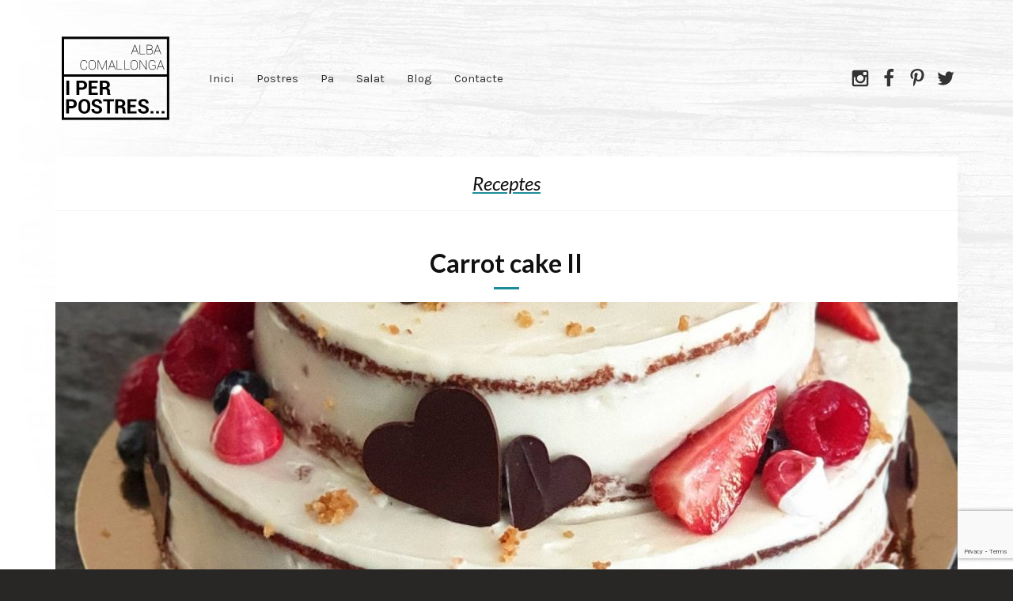

--- FILE ---
content_type: text/html; charset=UTF-8
request_url: https://iperpostres.com/recepta/carrot-cake/
body_size: 16287
content:
<!DOCTYPE html>
<!--[if IE 8 ]><html class="ie-old ie8" lang="ca"><![endif]-->
<!--[if IE 9 ]><html class="ie-old ie9" lang="ca"><![endif]-->
<!--[if (gt IE 9)|!(IE)]><!--><html lang="ca"><!--<![endif]-->
<head>
<!-- Google Tag Manager -->
<script>(function(w,d,s,l,i){w[l]=w[l]||[];w[l].push({'gtm.start':
new Date().getTime(),event:'gtm.js'});var f=d.getElementsByTagName(s)[0],
j=d.createElement(s),dl=l!='dataLayer'?'&l='+l:'';j.async=true;j.src=
'https://www.googletagmanager.com/gtm.js?id='+i+dl;f.parentNode.insertBefore(j,f);
})(window,document,'script','dataLayer','GTM-PZPPVX2');</script>
<!-- End Google Tag Manager -->	
<!-- Google tag (gtag.js) -->
<script async src="https://www.googletagmanager.com/gtag/js?id=G-EJHWH6HMWP"></script>
<script>
  window.dataLayer = window.dataLayer || [];
  function gtag(){dataLayer.push(arguments);}
  gtag('js', new Date());

  gtag('config', 'G-EJHWH6HMWP');
</script>
	<script async src="https://pagead2.googlesyndication.com/pagead/js/adsbygoogle.js?client=ca-pub-7233534405949563"
     crossorigin="anonymous"></script>
<meta charset="UTF-8">
<meta http-equiv="x-ua-compatible" content="ie=edge">
<meta name="viewport" content="width=device-width, initial-scale=1">
<link rel="pingback" href="https://iperpostres.com/xmlrpc.php">

<meta name='robots' content='index, follow, max-image-preview:large, max-snippet:-1, max-video-preview:-1' />

	<!-- This site is optimized with the Yoast SEO plugin v21.0 - https://yoast.com/wordpress/plugins/seo/ -->
	<title>Carrot cake II - I per postres...</title>
	<meta name="description" content="Una gran recepta de carrot cake, el pastís de pastanaga de tota la vida... fàcil de fer i boníssima. Trobaràs també la recepta per fer la crema de formatge" />
	<link rel="canonical" href="https://iperpostres.com/recepta/carrot-cake/" />
	<meta property="og:locale" content="ca_ES" />
	<meta property="og:type" content="article" />
	<meta property="og:title" content="Carrot cake II - I per postres..." />
	<meta property="og:description" content="Una gran recepta de carrot cake, el pastís de pastanaga de tota la vida... fàcil de fer i boníssima. Trobaràs també la recepta per fer la crema de formatge" />
	<meta property="og:url" content="https://iperpostres.com/recepta/carrot-cake/" />
	<meta property="og:site_name" content="I per postres..." />
	<meta property="article:modified_time" content="2021-04-26T20:10:03+00:00" />
	<meta property="og:image" content="https://iperpostres.com/wp-content/uploads/2020/03/20190323_100231-scaled.jpg" />
	<meta property="og:image:width" content="1244" />
	<meta property="og:image:height" content="2560" />
	<meta property="og:image:type" content="image/jpeg" />
	<meta name="twitter:label1" content="Temps estimat de lectura" />
	<meta name="twitter:data1" content="1 minut" />
	<script type="application/ld+json" class="yoast-schema-graph">{"@context":"https://schema.org","@graph":[{"@type":"WebPage","@id":"https://iperpostres.com/recepta/carrot-cake/","url":"https://iperpostres.com/recepta/carrot-cake/","name":"Carrot cake II - I per postres...","isPartOf":{"@id":"https://iperpostres.com/#website"},"primaryImageOfPage":{"@id":"https://iperpostres.com/recepta/carrot-cake/#primaryimage"},"image":{"@id":"https://iperpostres.com/recepta/carrot-cake/#primaryimage"},"thumbnailUrl":"https://iperpostres.com/wp-content/uploads/2020/03/20190323_100231-scaled.jpg","datePublished":"2020-03-28T16:20:17+00:00","dateModified":"2021-04-26T20:10:03+00:00","description":"Una gran recepta de carrot cake, el pastís de pastanaga de tota la vida... fàcil de fer i boníssima. Trobaràs també la recepta per fer la crema de formatge","breadcrumb":{"@id":"https://iperpostres.com/recepta/carrot-cake/#breadcrumb"},"inLanguage":"ca","potentialAction":[{"@type":"ReadAction","target":["https://iperpostres.com/recepta/carrot-cake/"]}]},{"@type":"ImageObject","inLanguage":"ca","@id":"https://iperpostres.com/recepta/carrot-cake/#primaryimage","url":"https://iperpostres.com/wp-content/uploads/2020/03/20190323_100231-scaled.jpg","contentUrl":"https://iperpostres.com/wp-content/uploads/2020/03/20190323_100231-scaled.jpg","width":1244,"height":2560,"caption":"Carrot cake"},{"@type":"BreadcrumbList","@id":"https://iperpostres.com/recepta/carrot-cake/#breadcrumb","itemListElement":[{"@type":"ListItem","position":1,"name":"Home","item":"https://iperpostres.com/"},{"@type":"ListItem","position":2,"name":"Receptes","item":"https://iperpostres.com/receptes/"},{"@type":"ListItem","position":3,"name":"Carrot cake II"}]},{"@type":"WebSite","@id":"https://iperpostres.com/#website","url":"https://iperpostres.com/","name":"I per postres...","description":"Postres, pans, brioixeria i pinzellades de cuina... Allò que m&#039;agrada fer quan tinc temps.","publisher":{"@id":"https://iperpostres.com/#/schema/person/8f4cce866c312e7173dd3901477e55a2"},"potentialAction":[{"@type":"SearchAction","target":{"@type":"EntryPoint","urlTemplate":"https://iperpostres.com/?s={search_term_string}"},"query-input":"required name=search_term_string"}],"inLanguage":"ca"},{"@type":["Person","Organization"],"@id":"https://iperpostres.com/#/schema/person/8f4cce866c312e7173dd3901477e55a2","name":"Alba","image":{"@type":"ImageObject","inLanguage":"ca","@id":"https://iperpostres.com/#/schema/person/image/","url":"https://iperpostres.com/wp-content/uploads/2020/04/LOGO_V2.png","contentUrl":"https://iperpostres.com/wp-content/uploads/2020/04/LOGO_V2.png","width":300,"height":300,"caption":"Alba"},"logo":{"@id":"https://iperpostres.com/#/schema/person/image/"},"sameAs":["http://www.albacomallonga.com"]}]}</script>
	<!-- / Yoast SEO plugin. -->


<link rel='dns-prefetch' href='//secure.gravatar.com' />
<link rel='dns-prefetch' href='//oss.maxcdn.com' />
<link rel='dns-prefetch' href='//stats.wp.com' />
<link rel='dns-prefetch' href='//fonts.googleapis.com' />
<link rel='dns-prefetch' href='//v0.wordpress.com' />
<link rel="alternate" type="application/rss+xml" title="I per postres... &raquo; Canal d&#039;informació" href="https://iperpostres.com/feed/" />
<link rel="alternate" type="application/rss+xml" title="I per postres... &raquo; Canal dels comentaris" href="https://iperpostres.com/comments/feed/" />
<link rel="alternate" type="application/rss+xml" title="I per postres... &raquo; Carrot cake II Canal dels comentaris" href="https://iperpostres.com/recepta/carrot-cake/feed/" />
<script type="text/javascript">
window._wpemojiSettings = {"baseUrl":"https:\/\/s.w.org\/images\/core\/emoji\/14.0.0\/72x72\/","ext":".png","svgUrl":"https:\/\/s.w.org\/images\/core\/emoji\/14.0.0\/svg\/","svgExt":".svg","source":{"concatemoji":"https:\/\/iperpostres.com\/wp-includes\/js\/wp-emoji-release.min.js?ver=6.3.7"}};
/*! This file is auto-generated */
!function(i,n){var o,s,e;function c(e){try{var t={supportTests:e,timestamp:(new Date).valueOf()};sessionStorage.setItem(o,JSON.stringify(t))}catch(e){}}function p(e,t,n){e.clearRect(0,0,e.canvas.width,e.canvas.height),e.fillText(t,0,0);var t=new Uint32Array(e.getImageData(0,0,e.canvas.width,e.canvas.height).data),r=(e.clearRect(0,0,e.canvas.width,e.canvas.height),e.fillText(n,0,0),new Uint32Array(e.getImageData(0,0,e.canvas.width,e.canvas.height).data));return t.every(function(e,t){return e===r[t]})}function u(e,t,n){switch(t){case"flag":return n(e,"\ud83c\udff3\ufe0f\u200d\u26a7\ufe0f","\ud83c\udff3\ufe0f\u200b\u26a7\ufe0f")?!1:!n(e,"\ud83c\uddfa\ud83c\uddf3","\ud83c\uddfa\u200b\ud83c\uddf3")&&!n(e,"\ud83c\udff4\udb40\udc67\udb40\udc62\udb40\udc65\udb40\udc6e\udb40\udc67\udb40\udc7f","\ud83c\udff4\u200b\udb40\udc67\u200b\udb40\udc62\u200b\udb40\udc65\u200b\udb40\udc6e\u200b\udb40\udc67\u200b\udb40\udc7f");case"emoji":return!n(e,"\ud83e\udef1\ud83c\udffb\u200d\ud83e\udef2\ud83c\udfff","\ud83e\udef1\ud83c\udffb\u200b\ud83e\udef2\ud83c\udfff")}return!1}function f(e,t,n){var r="undefined"!=typeof WorkerGlobalScope&&self instanceof WorkerGlobalScope?new OffscreenCanvas(300,150):i.createElement("canvas"),a=r.getContext("2d",{willReadFrequently:!0}),o=(a.textBaseline="top",a.font="600 32px Arial",{});return e.forEach(function(e){o[e]=t(a,e,n)}),o}function t(e){var t=i.createElement("script");t.src=e,t.defer=!0,i.head.appendChild(t)}"undefined"!=typeof Promise&&(o="wpEmojiSettingsSupports",s=["flag","emoji"],n.supports={everything:!0,everythingExceptFlag:!0},e=new Promise(function(e){i.addEventListener("DOMContentLoaded",e,{once:!0})}),new Promise(function(t){var n=function(){try{var e=JSON.parse(sessionStorage.getItem(o));if("object"==typeof e&&"number"==typeof e.timestamp&&(new Date).valueOf()<e.timestamp+604800&&"object"==typeof e.supportTests)return e.supportTests}catch(e){}return null}();if(!n){if("undefined"!=typeof Worker&&"undefined"!=typeof OffscreenCanvas&&"undefined"!=typeof URL&&URL.createObjectURL&&"undefined"!=typeof Blob)try{var e="postMessage("+f.toString()+"("+[JSON.stringify(s),u.toString(),p.toString()].join(",")+"));",r=new Blob([e],{type:"text/javascript"}),a=new Worker(URL.createObjectURL(r),{name:"wpTestEmojiSupports"});return void(a.onmessage=function(e){c(n=e.data),a.terminate(),t(n)})}catch(e){}c(n=f(s,u,p))}t(n)}).then(function(e){for(var t in e)n.supports[t]=e[t],n.supports.everything=n.supports.everything&&n.supports[t],"flag"!==t&&(n.supports.everythingExceptFlag=n.supports.everythingExceptFlag&&n.supports[t]);n.supports.everythingExceptFlag=n.supports.everythingExceptFlag&&!n.supports.flag,n.DOMReady=!1,n.readyCallback=function(){n.DOMReady=!0}}).then(function(){return e}).then(function(){var e;n.supports.everything||(n.readyCallback(),(e=n.source||{}).concatemoji?t(e.concatemoji):e.wpemoji&&e.twemoji&&(t(e.twemoji),t(e.wpemoji)))}))}((window,document),window._wpemojiSettings);
</script>
<style type="text/css">
img.wp-smiley,
img.emoji {
	display: inline !important;
	border: none !important;
	box-shadow: none !important;
	height: 1em !important;
	width: 1em !important;
	margin: 0 0.07em !important;
	vertical-align: -0.1em !important;
	background: none !important;
	padding: 0 !important;
}
</style>
	<link rel='stylesheet' id='wp-block-library-css' href='https://iperpostres.com/wp-includes/css/dist/block-library/style.min.css?ver=6.3.7' type='text/css' media='all' />
<style id='wp-block-library-inline-css' type='text/css'>
.has-text-align-justify{text-align:justify;}
</style>
<link rel='stylesheet' id='jetpack-videopress-video-block-view-css' href='https://iperpostres.com/wp-content/plugins/jetpack/jetpack_vendor/automattic/jetpack-videopress/build/block-editor/blocks/video/view.css?minify=false&#038;ver=34ae973733627b74a14e' type='text/css' media='all' />
<link rel='stylesheet' id='mediaelement-css' href='https://iperpostres.com/wp-includes/js/mediaelement/mediaelementplayer-legacy.min.css?ver=4.2.17' type='text/css' media='all' />
<link rel='stylesheet' id='wp-mediaelement-css' href='https://iperpostres.com/wp-includes/js/mediaelement/wp-mediaelement.min.css?ver=6.3.7' type='text/css' media='all' />
<style id='classic-theme-styles-inline-css' type='text/css'>
/*! This file is auto-generated */
.wp-block-button__link{color:#fff;background-color:#32373c;border-radius:9999px;box-shadow:none;text-decoration:none;padding:calc(.667em + 2px) calc(1.333em + 2px);font-size:1.125em}.wp-block-file__button{background:#32373c;color:#fff;text-decoration:none}
</style>
<style id='global-styles-inline-css' type='text/css'>
body{--wp--preset--color--black: #000000;--wp--preset--color--cyan-bluish-gray: #abb8c3;--wp--preset--color--white: #ffffff;--wp--preset--color--pale-pink: #f78da7;--wp--preset--color--vivid-red: #cf2e2e;--wp--preset--color--luminous-vivid-orange: #ff6900;--wp--preset--color--luminous-vivid-amber: #fcb900;--wp--preset--color--light-green-cyan: #7bdcb5;--wp--preset--color--vivid-green-cyan: #00d084;--wp--preset--color--pale-cyan-blue: #8ed1fc;--wp--preset--color--vivid-cyan-blue: #0693e3;--wp--preset--color--vivid-purple: #9b51e0;--wp--preset--gradient--vivid-cyan-blue-to-vivid-purple: linear-gradient(135deg,rgba(6,147,227,1) 0%,rgb(155,81,224) 100%);--wp--preset--gradient--light-green-cyan-to-vivid-green-cyan: linear-gradient(135deg,rgb(122,220,180) 0%,rgb(0,208,130) 100%);--wp--preset--gradient--luminous-vivid-amber-to-luminous-vivid-orange: linear-gradient(135deg,rgba(252,185,0,1) 0%,rgba(255,105,0,1) 100%);--wp--preset--gradient--luminous-vivid-orange-to-vivid-red: linear-gradient(135deg,rgba(255,105,0,1) 0%,rgb(207,46,46) 100%);--wp--preset--gradient--very-light-gray-to-cyan-bluish-gray: linear-gradient(135deg,rgb(238,238,238) 0%,rgb(169,184,195) 100%);--wp--preset--gradient--cool-to-warm-spectrum: linear-gradient(135deg,rgb(74,234,220) 0%,rgb(151,120,209) 20%,rgb(207,42,186) 40%,rgb(238,44,130) 60%,rgb(251,105,98) 80%,rgb(254,248,76) 100%);--wp--preset--gradient--blush-light-purple: linear-gradient(135deg,rgb(255,206,236) 0%,rgb(152,150,240) 100%);--wp--preset--gradient--blush-bordeaux: linear-gradient(135deg,rgb(254,205,165) 0%,rgb(254,45,45) 50%,rgb(107,0,62) 100%);--wp--preset--gradient--luminous-dusk: linear-gradient(135deg,rgb(255,203,112) 0%,rgb(199,81,192) 50%,rgb(65,88,208) 100%);--wp--preset--gradient--pale-ocean: linear-gradient(135deg,rgb(255,245,203) 0%,rgb(182,227,212) 50%,rgb(51,167,181) 100%);--wp--preset--gradient--electric-grass: linear-gradient(135deg,rgb(202,248,128) 0%,rgb(113,206,126) 100%);--wp--preset--gradient--midnight: linear-gradient(135deg,rgb(2,3,129) 0%,rgb(40,116,252) 100%);--wp--preset--font-size--small: 13px;--wp--preset--font-size--medium: 20px;--wp--preset--font-size--large: 36px;--wp--preset--font-size--x-large: 42px;--wp--preset--spacing--20: 0.44rem;--wp--preset--spacing--30: 0.67rem;--wp--preset--spacing--40: 1rem;--wp--preset--spacing--50: 1.5rem;--wp--preset--spacing--60: 2.25rem;--wp--preset--spacing--70: 3.38rem;--wp--preset--spacing--80: 5.06rem;--wp--preset--shadow--natural: 6px 6px 9px rgba(0, 0, 0, 0.2);--wp--preset--shadow--deep: 12px 12px 50px rgba(0, 0, 0, 0.4);--wp--preset--shadow--sharp: 6px 6px 0px rgba(0, 0, 0, 0.2);--wp--preset--shadow--outlined: 6px 6px 0px -3px rgba(255, 255, 255, 1), 6px 6px rgba(0, 0, 0, 1);--wp--preset--shadow--crisp: 6px 6px 0px rgba(0, 0, 0, 1);}:where(.is-layout-flex){gap: 0.5em;}:where(.is-layout-grid){gap: 0.5em;}body .is-layout-flow > .alignleft{float: left;margin-inline-start: 0;margin-inline-end: 2em;}body .is-layout-flow > .alignright{float: right;margin-inline-start: 2em;margin-inline-end: 0;}body .is-layout-flow > .aligncenter{margin-left: auto !important;margin-right: auto !important;}body .is-layout-constrained > .alignleft{float: left;margin-inline-start: 0;margin-inline-end: 2em;}body .is-layout-constrained > .alignright{float: right;margin-inline-start: 2em;margin-inline-end: 0;}body .is-layout-constrained > .aligncenter{margin-left: auto !important;margin-right: auto !important;}body .is-layout-constrained > :where(:not(.alignleft):not(.alignright):not(.alignfull)){max-width: var(--wp--style--global--content-size);margin-left: auto !important;margin-right: auto !important;}body .is-layout-constrained > .alignwide{max-width: var(--wp--style--global--wide-size);}body .is-layout-flex{display: flex;}body .is-layout-flex{flex-wrap: wrap;align-items: center;}body .is-layout-flex > *{margin: 0;}body .is-layout-grid{display: grid;}body .is-layout-grid > *{margin: 0;}:where(.wp-block-columns.is-layout-flex){gap: 2em;}:where(.wp-block-columns.is-layout-grid){gap: 2em;}:where(.wp-block-post-template.is-layout-flex){gap: 1.25em;}:where(.wp-block-post-template.is-layout-grid){gap: 1.25em;}.has-black-color{color: var(--wp--preset--color--black) !important;}.has-cyan-bluish-gray-color{color: var(--wp--preset--color--cyan-bluish-gray) !important;}.has-white-color{color: var(--wp--preset--color--white) !important;}.has-pale-pink-color{color: var(--wp--preset--color--pale-pink) !important;}.has-vivid-red-color{color: var(--wp--preset--color--vivid-red) !important;}.has-luminous-vivid-orange-color{color: var(--wp--preset--color--luminous-vivid-orange) !important;}.has-luminous-vivid-amber-color{color: var(--wp--preset--color--luminous-vivid-amber) !important;}.has-light-green-cyan-color{color: var(--wp--preset--color--light-green-cyan) !important;}.has-vivid-green-cyan-color{color: var(--wp--preset--color--vivid-green-cyan) !important;}.has-pale-cyan-blue-color{color: var(--wp--preset--color--pale-cyan-blue) !important;}.has-vivid-cyan-blue-color{color: var(--wp--preset--color--vivid-cyan-blue) !important;}.has-vivid-purple-color{color: var(--wp--preset--color--vivid-purple) !important;}.has-black-background-color{background-color: var(--wp--preset--color--black) !important;}.has-cyan-bluish-gray-background-color{background-color: var(--wp--preset--color--cyan-bluish-gray) !important;}.has-white-background-color{background-color: var(--wp--preset--color--white) !important;}.has-pale-pink-background-color{background-color: var(--wp--preset--color--pale-pink) !important;}.has-vivid-red-background-color{background-color: var(--wp--preset--color--vivid-red) !important;}.has-luminous-vivid-orange-background-color{background-color: var(--wp--preset--color--luminous-vivid-orange) !important;}.has-luminous-vivid-amber-background-color{background-color: var(--wp--preset--color--luminous-vivid-amber) !important;}.has-light-green-cyan-background-color{background-color: var(--wp--preset--color--light-green-cyan) !important;}.has-vivid-green-cyan-background-color{background-color: var(--wp--preset--color--vivid-green-cyan) !important;}.has-pale-cyan-blue-background-color{background-color: var(--wp--preset--color--pale-cyan-blue) !important;}.has-vivid-cyan-blue-background-color{background-color: var(--wp--preset--color--vivid-cyan-blue) !important;}.has-vivid-purple-background-color{background-color: var(--wp--preset--color--vivid-purple) !important;}.has-black-border-color{border-color: var(--wp--preset--color--black) !important;}.has-cyan-bluish-gray-border-color{border-color: var(--wp--preset--color--cyan-bluish-gray) !important;}.has-white-border-color{border-color: var(--wp--preset--color--white) !important;}.has-pale-pink-border-color{border-color: var(--wp--preset--color--pale-pink) !important;}.has-vivid-red-border-color{border-color: var(--wp--preset--color--vivid-red) !important;}.has-luminous-vivid-orange-border-color{border-color: var(--wp--preset--color--luminous-vivid-orange) !important;}.has-luminous-vivid-amber-border-color{border-color: var(--wp--preset--color--luminous-vivid-amber) !important;}.has-light-green-cyan-border-color{border-color: var(--wp--preset--color--light-green-cyan) !important;}.has-vivid-green-cyan-border-color{border-color: var(--wp--preset--color--vivid-green-cyan) !important;}.has-pale-cyan-blue-border-color{border-color: var(--wp--preset--color--pale-cyan-blue) !important;}.has-vivid-cyan-blue-border-color{border-color: var(--wp--preset--color--vivid-cyan-blue) !important;}.has-vivid-purple-border-color{border-color: var(--wp--preset--color--vivid-purple) !important;}.has-vivid-cyan-blue-to-vivid-purple-gradient-background{background: var(--wp--preset--gradient--vivid-cyan-blue-to-vivid-purple) !important;}.has-light-green-cyan-to-vivid-green-cyan-gradient-background{background: var(--wp--preset--gradient--light-green-cyan-to-vivid-green-cyan) !important;}.has-luminous-vivid-amber-to-luminous-vivid-orange-gradient-background{background: var(--wp--preset--gradient--luminous-vivid-amber-to-luminous-vivid-orange) !important;}.has-luminous-vivid-orange-to-vivid-red-gradient-background{background: var(--wp--preset--gradient--luminous-vivid-orange-to-vivid-red) !important;}.has-very-light-gray-to-cyan-bluish-gray-gradient-background{background: var(--wp--preset--gradient--very-light-gray-to-cyan-bluish-gray) !important;}.has-cool-to-warm-spectrum-gradient-background{background: var(--wp--preset--gradient--cool-to-warm-spectrum) !important;}.has-blush-light-purple-gradient-background{background: var(--wp--preset--gradient--blush-light-purple) !important;}.has-blush-bordeaux-gradient-background{background: var(--wp--preset--gradient--blush-bordeaux) !important;}.has-luminous-dusk-gradient-background{background: var(--wp--preset--gradient--luminous-dusk) !important;}.has-pale-ocean-gradient-background{background: var(--wp--preset--gradient--pale-ocean) !important;}.has-electric-grass-gradient-background{background: var(--wp--preset--gradient--electric-grass) !important;}.has-midnight-gradient-background{background: var(--wp--preset--gradient--midnight) !important;}.has-small-font-size{font-size: var(--wp--preset--font-size--small) !important;}.has-medium-font-size{font-size: var(--wp--preset--font-size--medium) !important;}.has-large-font-size{font-size: var(--wp--preset--font-size--large) !important;}.has-x-large-font-size{font-size: var(--wp--preset--font-size--x-large) !important;}
.wp-block-navigation a:where(:not(.wp-element-button)){color: inherit;}
:where(.wp-block-post-template.is-layout-flex){gap: 1.25em;}:where(.wp-block-post-template.is-layout-grid){gap: 1.25em;}
:where(.wp-block-columns.is-layout-flex){gap: 2em;}:where(.wp-block-columns.is-layout-grid){gap: 2em;}
.wp-block-pullquote{font-size: 1.5em;line-height: 1.6;}
</style>
<link rel='stylesheet' id='contact-form-7-css' href='https://iperpostres.com/wp-content/plugins/contact-form-7/includes/css/styles.css?ver=5.9.5' type='text/css' media='all' />
<link rel='stylesheet' id='recipes-child-css' href='https://iperpostres.com/wp-content/themes/recipes/style.css?ver=6.3.7' type='text/css' media='all' />
<link rel='stylesheet' id='recipes-style-css' href='https://iperpostres.com/wp-content/themes/recipes-child/style.css?ver=4.10.0' type='text/css' media='screen' />
<style id='recipes-style-inline-css' type='text/css'>
	body {font-family:"Karla",Arial,sans-serif;}
			h1, .rcps-h1, h2, h3, h4, h5, h6 {font-family:"Lato",Arial,sans-serif}
				.rcps-hero-overlay {color:#f8f8f8;}
		.rcps-icon-on-hero {fill:#f8f8f8;}
		.rcps-single-favorite .simplefavorite-button:after {content:"Afegir als preferits";}
	.rcps-single-favorite .simplefavorite-button.active:after {content:"A les teves preferides";}
	a {color:#1a8c99;}
	.rcps-title-header h1 a, .rcps-title-header a.rcps-h1, .rcps-nav-main-ul > li > a[aria-current="page"], .rcps-author-top a {text-decoration-color:#1a8c99;}
	.rcps-icon-heart-favorited, .rcps-input-checkbox:checked + label .rcps-icon {fill:#ff5459;}
	.rcps-widget-title:after, .rcps-post-title:after, .rcps-btn-on {background-color:#1a8c99;}
	.rcps-tabs-nav-active a {border-bottom-color:#1a8c99;}
	.rcps-hero-overlay {background:#1a8c99;background:rgba(26, 140, 153, 0.9);}
	.rcps-rating-stars .rcps-icon {fill:#dbc164;}

			.rcps-item-tax a, .rcps-item-tax span {background-color:#ffff66;}
			
	
</style>
<link rel='stylesheet' id='print-style-css' href='https://iperpostres.com/wp-content/themes/recipes/print.css?ver=4.10.0' type='text/css' media='print' />
<link rel='stylesheet' id='google-webfonts-css' href='//fonts.googleapis.com/css?family=Lato%3A400%2C400i%2C700%2C700i%7CKarla%3A400%2C400i%2C700%2C700i&#038;display=swap&#038;ver=4.10.0' type='text/css' media='screen' />
<link rel='stylesheet' id='jetpack_css-css' href='https://iperpostres.com/wp-content/plugins/jetpack/css/jetpack.css?ver=12.5.1' type='text/css' media='all' />
<script type='text/javascript' src='https://iperpostres.com/wp-includes/js/jquery/jquery.min.js?ver=3.7.0' id='jquery-core-js'></script>
<script type='text/javascript' src='https://iperpostres.com/wp-includes/js/jquery/jquery-migrate.min.js?ver=3.4.1' id='jquery-migrate-js'></script>
<!--[if lt IE 9]>
<script type='text/javascript' src='https://iperpostres.com/wp-content/themes/recipes/js/svg4everybody.min.js?ver=2.1.7' id='svg4everybody-js'></script>
<script id="svg4everybody-js-after" type="text/javascript">
svg4everybody();
</script>
<![endif]-->
<!--[if lt IE 10]>
<script type='text/javascript' src='//oss.maxcdn.com/html5shiv/3.7.3/html5shiv.min.js?ver=3.7.3' id='html5shiv-js'></script>
<![endif]-->
<!--[if lt IE 10]>
<script type='text/javascript' src='//oss.maxcdn.com/respond/1.4.2/respond.min.js?ver=1.4.2' id='respond-js'></script>
<![endif]-->
<link rel="https://api.w.org/" href="https://iperpostres.com/wp-json/" /><link rel="alternate" type="application/json" href="https://iperpostres.com/wp-json/wp/v2/recipe/2947" /><link rel="EditURI" type="application/rsd+xml" title="RSD" href="https://iperpostres.com/xmlrpc.php?rsd" />
<meta name="generator" content="WordPress 6.3.7" />
<link rel="alternate" type="application/json+oembed" href="https://iperpostres.com/wp-json/oembed/1.0/embed?url=https%3A%2F%2Fiperpostres.com%2Frecepta%2Fcarrot-cake%2F" />
<link rel="alternate" type="text/xml+oembed" href="https://iperpostres.com/wp-json/oembed/1.0/embed?url=https%3A%2F%2Fiperpostres.com%2Frecepta%2Fcarrot-cake%2F&#038;format=xml" />
	<style>img#wpstats{display:none}</style>
		<style type="text/css" id="custom-background-css">
body.custom-background { background-color: #ffffff; background-image: url("https://iperpostres.com/wp-content/uploads/2020/04/background-3.jpg"); background-position: left top; background-size: auto; background-repeat: repeat; background-attachment: scroll; }
</style>
	<link rel="icon" href="https://iperpostres.com/wp-content/uploads/2014/12/cropped-favicon-32x32.jpg" sizes="32x32" />
<link rel="icon" href="https://iperpostres.com/wp-content/uploads/2014/12/cropped-favicon-192x192.jpg" sizes="192x192" />
<link rel="apple-touch-icon" href="https://iperpostres.com/wp-content/uploads/2014/12/cropped-favicon-180x180.jpg" />
<meta name="msapplication-TileImage" content="https://iperpostres.com/wp-content/uploads/2014/12/cropped-favicon-270x270.jpg" />
		<script type="application/ld+json">
			{
    "@context": "http://schema.org/",
    "@type": "Recipe",
    "name": "Carrot cake II",
    "url": "https://iperpostres.com/recepta/carrot-cake/",
    "datePublished": "2020-03-28T17:20:17+01:00",
    "author": {
        "@type": "Person",
        "name": "Alba"
    },
    "image": "https://iperpostres.com/wp-content/uploads/2020/03/20190323_100231-1140x500.jpg",
    "recipeYield": 8,
    "prepTime": "PT40M",
    "cookTime": "PT40M",
    "totalTime": "PT80M",
    "recipeCategory": [
        "Postres"
    ],
    "keywords": "boda, carrotcake, formatge, ou, pastanaga, past\u00eds",
    "recipeIngredient": [
        "250 g Pastanagues",
        "150 g ( 2,5 unitats) Ous",
        "125 g Farina",
        "125 g Sucre muscovat (light a ser possible)",
        "12,5 g Sucre invertit",
        "87,5 g Oli de girasol",
        "62,5 g Farina d'ametlla",
        "12,5 g Llevat qu\u00edmic tipus Royal",
        "1/2 culleradeta Canyella",
        "37,5 g Panses sultanes",
        "37,5 g Nous pecanes (o normals)",
        "Per la crema de formatge",
        "37,5 g Mantega",
        "75 g Sucre",
        "150 g Formatge tipus Philadelphia"
    ],
    "nutrition": {
        "@type": "NutritionInformation",
        "servingSize": 8
    },
    "description": "Aquesta recepta de carrot cake \u00e9 molt f\u00e0cil, a diferencia del carrot cake veg\u00e0 que tamb\u00e9 tinc publicada, aquesta porta ou.\u00a0 Amb el confinament de...la."
}		</script>
			<meta name="google-site-verification" content="R6DDbnYj_NYfwVvMA6TSxyAOBcDIoXWudyn3kZZ0urc" />
</head>

<body class="recipe-template-default single single-recipe postid-2947 custom-background wp-custom-logo rcps-theme-light not-logged-in">
	<!-- Google Tag Manager (noscript) -->
<noscript><iframe src="https://www.googletagmanager.com/ns.html?id=GTM-PZPPVX2"
height="0" width="0" style="display:none;visibility:hidden"></iframe></noscript>
<!-- End Google Tag Manager (noscript) -->
	
	<div class="rcps-wrap">
		
		<header class="rcps-header">
			<div class="rcps-inner">
				<div class="rcps-header-branding">
					<a href="https://iperpostres.com/" class="rcps-logo">
																																			<img src="https://iperpostres.com/wp-content/uploads/2020/04/LOGO_V2-150x150.png" class="rcps-logo-img" alt="I per postres...">
																		</a>
				</div><!-- .rcps-header-branding -->

									<nav class="rcps-nav-main"><ul id="menu-menu-1" class="rcps-nav-main-ul"><li id="menu-item-2083" class="menu-item menu-item-type-post_type menu-item-object-page menu-item-home menu-item-2083"><a href="https://iperpostres.com/">Inici</a></li>
<li id="menu-item-2102" class="menu-item menu-item-type-taxonomy menu-item-object-course current-recipe-ancestor current-menu-parent current-recipe-parent menu-item-2102"><a href="https://iperpostres.com/plat/receptes-postres/">Postres</a></li>
<li id="menu-item-2098" class="menu-item menu-item-type-taxonomy menu-item-object-course menu-item-2098"><a href="https://iperpostres.com/plat/pa-brioixeria/">Pa</a></li>
<li id="menu-item-2103" class="menu-item menu-item-type-taxonomy menu-item-object-course menu-item-2103"><a href="https://iperpostres.com/plat/receptes-aperitius/">Salat</a></li>
<li id="menu-item-2111" class="menu-item menu-item-type-post_type menu-item-object-page current_page_parent menu-item-2111"><a href="https://iperpostres.com/blog/">Blog</a></li>
<li id="menu-item-2110" class="menu-item menu-item-type-post_type menu-item-object-page menu-item-2110"><a href="https://iperpostres.com/contacte/">Contacte</a></li>
</ul></nav>				
									<nav class="rcps-header-social"><ul id="menu-social" class="rcps-list-social rcps-list-social-header rcps-m0"><li id="menu-item-2966" class="menu-item menu-item-type-custom menu-item-object-custom menu-item-2966"><a href="https://instagram.com/i_per_postres/"><svg class="rcps-icon rcps-icon-instagram"><use xlink:href="https://iperpostres.com/wp-content/themes/recipes/images/icons.svg#icon-instagram"/></svg><span class="screen-reader-text">Instagram</span></a></li>
<li id="menu-item-2965" class="menu-item menu-item-type-custom menu-item-object-custom menu-item-2965"><a href="https://www.facebook.com/iperpostres"><svg class="rcps-icon rcps-icon-facebook"><use xlink:href="https://iperpostres.com/wp-content/themes/recipes/images/icons.svg#icon-facebook"/></svg><span class="screen-reader-text">Facebook</span></a></li>
<li id="menu-item-2967" class="menu-item menu-item-type-custom menu-item-object-custom menu-item-2967"><a href="http://pinterest.com/albacomallonga"><svg class="rcps-icon rcps-icon-pinterest"><use xlink:href="https://iperpostres.com/wp-content/themes/recipes/images/icons.svg#icon-pinterest"/></svg><span class="screen-reader-text">Pinterest</span></a></li>
<li id="menu-item-2968" class="menu-item menu-item-type-custom menu-item-object-custom menu-item-2968"><a href="https://twitter.com/iperpostres"><svg class="rcps-icon rcps-icon-twitter"><use xlink:href="https://iperpostres.com/wp-content/themes/recipes/images/icons.svg#icon-twitter"/></svg><span class="screen-reader-text">Twitter</span></a></li>
</ul></nav>							</div><!-- .rcps-inner -->
		</header>
	</div><!-- .rcps-wrap -->

	<div class="rcps-wrap rcps-wrap-background">

<div class="rcps-title-header rcps-text-center">
	<a href="https://iperpostres.com/receptes/" class="rcps-h1">Receptes</a>
</div>

		<div class="post-2947 recipe type-recipe status-publish has-post-thumbnail course-receptes-postres skill-level-facil skill-level-mitjana recipe-tag-boda recipe-tag-carrotcake recipe-tag-formatge recipe-tag-ou recipe-tag-pastanaga recipe-tag-pastis">
		<div class="rcps-section-content">
			<div class="rcps-inner">
				<div class="rcps-single-content">
					<h1 class="rcps-post-title">Carrot cake II</h1>

					
											<figure class="wp-block-image alignfull size-large">
							<img width="1140" height="500" class="lazyload wp-post-image" alt="Carrot cake II" decoding="async" fetchpriority="high" loading="lazy" data-src="https://iperpostres.com/wp-content/uploads/2020/03/20190323_100231-1140x500.jpg" />						</figure>
					
					

					<div class="rcps-instructions">
						
			<h2>Ingredients</h2>

			<table class="rcps-table-ingredients">
										<tr class="rcps-ingredient-checkable">
							<td>Pastanagues<td>
							<td>250 g</td>
						</tr>
												<tr class="rcps-ingredient-checkable">
							<td>Ous<td>
							<td>150 g ( 2,5 unitats)</td>
						</tr>
												<tr class="rcps-ingredient-checkable">
							<td>Farina<td>
							<td>125 g</td>
						</tr>
												<tr class="rcps-ingredient-checkable">
							<td>Sucre muscovat (light a ser possible)<td>
							<td>125 g</td>
						</tr>
												<tr class="rcps-ingredient-checkable">
							<td>Sucre invertit<td>
							<td>12,5 g</td>
						</tr>
												<tr class="rcps-ingredient-checkable">
							<td>Oli de girasol<td>
							<td>87,5 g</td>
						</tr>
												<tr class="rcps-ingredient-checkable">
							<td>Farina d'ametlla<td>
							<td>62,5 g</td>
						</tr>
												<tr class="rcps-ingredient-checkable">
							<td>Llevat químic tipus Royal<td>
							<td>12,5 g</td>
						</tr>
												<tr class="rcps-ingredient-checkable">
							<td>Canyella<td>
							<td>1/2 culleradeta</td>
						</tr>
												<tr class="rcps-ingredient-checkable">
							<td>Panses sultanes<td>
							<td>37,5 g</td>
						</tr>
												<tr class="rcps-ingredient-checkable">
							<td>Nous pecanes (o normals)<td>
							<td>37,5 g</td>
						</tr>
												<tr class="rcps-ingredient-checkable">
							<td>Per la crema de formatge<td>
							<td></td>
						</tr>
												<tr class="rcps-ingredient-checkable">
							<td>Mantega<td>
							<td>37,5 g</td>
						</tr>
												<tr class="rcps-ingredient-checkable">
							<td>Sucre<td>
							<td>75 g</td>
						</tr>
												<tr class="rcps-ingredient-checkable">
							<td>Formatge tipus Philadelphia<td>
							<td>150 g</td>
						</tr>
									</table>
			<p><em>Aquesta recepta de <strong>carrot cake</strong> é molt fàcil, a diferencia del <a href="https://iperpostres.com/recipe/carrot-cake-vega/">carrot cake vegà</a> que també tinc publicada, aquesta porta ou.  Amb el confinament del coronavirus i la neteja i ordre que estic fent (imagino que tothom ho està fent, també) he trobat algunes receptes en algun tros de paper pendents des de fa molts (masses mesos) de posar-les al blog (la meva biblioteca de receptes). Aquest carrot cake és molt, molt bo.</em></p>
<p><strong>Base del carrot cake:</strong></p>
<ul>
<li>Bull les panses uns segons perquè s&#8217;estovin. Escórrer l&#8217;aigua i deixa-les refredar.</li>
<li>Pela les pastanagues i pica-les amb la picadora (juntament amb les panses remullades), sinó també les pots ratllar.</li>
<li>Bat els ous amb el sucre fins que blanquegin.</li>
<li>Afegeix el sucre invertit i l&#8217;oli de girasol i agrega les pastanagues i panses.</li>
<li>Barreja tots els ingredients secs: tamisa la farina i el llevat, afegeix la canyella en pols i la farina d&#8217;ametlla.</li>
<li>Barreja-ho tot i afegeix les nous.</li>
</ul>
<p>Aboca la massa en un motlle prèviament untat amb mantega o folrat amb paper de forn i cou-lo al forn durant a 180ºC amb ventilador per dalt i baix fins que al punxar amb una forquilla aquesta surti neta.</p>
<p><strong>Crema de formatge:</strong></p>
<ul>
<li>Intenta que tots els ingredients estiguin a temperatura ambient perquè s&#8217;integrin bé.</li>
<li>Primer de tot barreja la mantega amb el sucre (ai ho fas amb màquina, amb l&#8217;accessori pala).</li>
<li>Per últim afegeix el formatge en crema i continua-ho treballant amb la pala (o barrejant-ho amb la espàtula.)</li>
<li>Refreda la crema a la nevera tapada.</li>
</ul>
<p>Assegura&#8217;t que la base del carrot cake estigui del tot freda i posa-hi la crema per sobre, pels costats o per dins. Perquè quedi llis utilitza una espàtula.</p>

<div class="rcps-details">
								<div class="rcps-details-cell">
				<h4 class="rcps-details-title">Racions</h4>
				8			</div>
		
					
				<div class="rcps-details-cell">
			<h4 class="rcps-details-title">Preparació</h4>
			40 min		</div>
	
				<div class="rcps-details-cell">
			<h4 class="rcps-details-title">Cocció</h4>
			40 min		</div>
	</div><!-- .rcps-details -->
					</div>

					
											<div class="rcps-details rcps-hide-on-print">
							
	<div class="rcps-details-cell">
		<h4 class="rcps-details-title">Categories</h4>

		<ul class="rcps-details-categories">
												<li><a href="https://iperpostres.com/plat/receptes-postres/" rel="tag">Postres</a></li>																							<li><a href="https://iperpostres.com/dificultat/facil/" rel="tag">Fàcil</a></li> <li><a href="https://iperpostres.com/dificultat/mitjana/" rel="tag">Mitjana</a></li>																<li><a href="https://iperpostres.com/etiqueta/boda/" rel="tag">boda</a></li> <li><a href="https://iperpostres.com/etiqueta/carrotcake/" rel="tag">carrotcake</a></li> <li><a href="https://iperpostres.com/etiqueta/formatge/" rel="tag">formatge</a></li> <li><a href="https://iperpostres.com/etiqueta/ou/" rel="tag">ou</a></li> <li><a href="https://iperpostres.com/etiqueta/pastanaga/" rel="tag">pastanaga</a></li> <li><a href="https://iperpostres.com/etiqueta/pastis/" rel="tag">pastís</a></li>									</ul><!-- .rcps-details-categories -->
	</div>

							
	<div class="rcps-details-cell">
		<h4 class="rcps-details-title">
							Compartir										&amp;
										Imprimir					</h4>

		<ul class="rcps-list-social rcps-list-social-share">
												<li><a href="https://www.facebook.com/sharer.php?u=" class="rcps-share-link rcps-social-facebook" target="_blank" rel="noopener"><svg class="rcps-icon"><use xlink:href="https://iperpostres.com/wp-content/themes/recipes/images/icons.svg#icon-facebook"/></svg><span class="screen-reader-text">Facebook</span></a></li>
																<li><a href="https://twitter.com/share?url=&#038;text=Carrot%20cake%20II" class="rcps-share-link rcps-social-twitter" target="_blank" rel="noopener"><svg class="rcps-icon"><use xlink:href="https://iperpostres.com/wp-content/themes/recipes/images/icons.svg#icon-twitter"/></svg><span class="screen-reader-text">Twitter</span></a></li>
																<li><a href="https://pinterest.com/pin/create/button/?url=&#038;media=https://iperpostres.com/wp-content/uploads/2020/03/20190323_100231-1140x500.jpg&#038;description=Carrot%20cake%20II" class="rcps-share-link rcps-social-pinterest" target="_blank" rel="noopener"><svg class="rcps-icon"><use xlink:href="https://iperpostres.com/wp-content/themes/recipes/images/icons.svg#icon-pinterest"/></svg><span class="screen-reader-text">Pinterest</span></a></li>
																<li><a href="javascript:window.print()" class="rcps-social-print"><svg class="rcps-icon"><use xlink:href="https://iperpostres.com/wp-content/themes/recipes/images/icons.svg#icon-print"/></svg><span class="screen-reader-text">Imprimir</span></a></li>
									</ul><!-- .rcps-share -->
	</div>
						</div><!-- .rcps-details -->
					
					<div class="rcps-details rcps-hide-on-print">
													<div class="rcps-details-cell">
								<h4 class="rcps-details-title">Rate</h4>

								
		<div class="rcps-vote-box" data-post-id="2947">

			
				<a href="#" class="rcps-btn rcps-btn-small " data-vote-type="up" data-js-action="rcps-vote" data-has-voted="false">
					Like					<b class="rcps-text-smaller" data-vote-count="rcps-vote-count" data-vote-count-type="rcps-vote-count-up">0</b>
				</a>
				
				<a href="#" class="rcps-btn rcps-btn-small " data-vote-type="down" data-js-action="rcps-vote" data-has-voted="false">
					Dislike					<b class="rcps-text-smaller" data-vote-count="rcps-vote-count" data-vote-count-type="rcps-vote-count-down">0</b>
				</a>
						</div><!-- .rcps-vote-box -->
		
															</div>
						
											</div><!-- .rcps-details -->

					
		<div class="rcps-next-prev">

												<div class="rcps-next-prev-prev">
																															
						<a href="https://iperpostres.com/recepta/recpta-cookies-xocolata-nous-levai-bbakery-new-york/" rel="prev">
							<img data-src="https://iperpostres.com/wp-content/uploads/2020/03/IMG-20190831-WA0003-48x48.jpg" alt="Cookies xocolata i nous estil Levain Bakery" class="lazyload">
							<span>&larr; Anterior</span><br> Cookies xocolata i nous estil Levain Bakery						</a>
					</div>
																<div class="rcps-next-prev-next">
																															
						<a href="https://iperpostres.com/recepta/almivar-per-garrapinyar-fruits-secs/" rel="next">
							<img data-src="https://iperpostres.com/wp-content/uploads/2020/03/2020_04_10_postres_5871-48x48.jpg" alt="Almívar per garrapinyades" class="lazyload">
							<span>Següent &rarr;</span><br> Almívar per garrapinyades						</a>
					</div>
									</div>
						</div><!-- .rcps-single-content -->

									<div id="rcps_widget_list_related_recipes-2" class="rcps-widget-center rcps-single-recipe-widgets-bottom rcps-widget-list-related-recipes">
			<div class="rcps-section-content" >
				<div class="rcps-inner">
											<div class="rcps-title-header rcps-title-header-sec">
															<h3>Recomanat per a tu</h3>							
													</div><!-- .rcps-title-header -->
					
					<div class="rcps-recipe-grid">
																				
<div class="rcps-item-wrap rcps-item-wrap-recipe">
	<article class="rcps-item ">
		<div class="rcps-item-featured-img">
			<a href="https://iperpostres.com/recepta/granola/" >
				<img width="280" height="200" class="lazyload wp-post-image" alt="Granola" decoding="async" sizes="(max-width: 560px) 100vw, 560px" loading="lazy" data-src="https://iperpostres.com/wp-content/uploads/2025/01/Granola-i-per-postres-2-560x400.jpg" data-srcset="https://iperpostres.com/wp-content/uploads/2025/01/Granola-i-per-postres-2-560x400.jpg 560w, https://iperpostres.com/wp-content/uploads/2025/01/Granola-i-per-postres-2-280x200.jpg 280w" />
									<div class="rcps-item-rating">
						
		<div class="rcps-rating-stars rcps-rating-stars-card">
							<svg class="rcps-icon rcps-icon-small"><use xlink:href="https://iperpostres.com/wp-content/themes/recipes/images/icons.svg#icon-star"/></svg>
							<svg class="rcps-icon rcps-icon-small"><use xlink:href="https://iperpostres.com/wp-content/themes/recipes/images/icons.svg#icon-star"/></svg>
							<svg class="rcps-icon rcps-icon-small"><use xlink:href="https://iperpostres.com/wp-content/themes/recipes/images/icons.svg#icon-star"/></svg>
							<svg class="rcps-icon rcps-icon-small"><use xlink:href="https://iperpostres.com/wp-content/themes/recipes/images/icons.svg#icon-star"/></svg>
							<svg class="rcps-icon rcps-icon-small"><use xlink:href="https://iperpostres.com/wp-content/themes/recipes/images/icons.svg#icon-star"/></svg>
						
					</div>

							</div><!-- .rcps-item-rating -->
				
											</a>
		</div><!-- .rcps-item-featured-img -->

		
				
		<h3 class="rcps-item-title"><a href="https://iperpostres.com/recepta/granola/" >Granola</a></h3>

		
<ul class="rcps-meta rcps-meta-item">
	
		
												<li>
					<svg class="rcps-icon rcps-icon-meta"><use xlink:href="https://iperpostres.com/wp-content/themes/recipes/images/icons.svg#icon-spoon"/></svg>9 ingredients				</li>
					
	
	
	
	</ul>
	</article>
</div><!-- .rcps-item-recipe-wrap -->
																				
<div class="rcps-item-wrap rcps-item-wrap-recipe">
	<article class="rcps-item ">
		<div class="rcps-item-featured-img">
			<a href="https://iperpostres.com/recepta/mochis/" >
				<img width="280" height="200" class="lazyload wp-post-image" alt="Mochis" decoding="async" sizes="(max-width: 560px) 100vw, 560px" loading="lazy" data-src="https://iperpostres.com/wp-content/uploads/2023/08/Mochis-560x400.jpg" data-srcset="https://iperpostres.com/wp-content/uploads/2023/08/Mochis-560x400.jpg 560w, https://iperpostres.com/wp-content/uploads/2023/08/Mochis-280x200.jpg 280w" />
									<div class="rcps-item-rating">
						
		<div class="rcps-rating-stars rcps-rating-stars-card">
							<svg class="rcps-icon rcps-icon-small"><use xlink:href="https://iperpostres.com/wp-content/themes/recipes/images/icons.svg#icon-star"/></svg>
							<svg class="rcps-icon rcps-icon-small"><use xlink:href="https://iperpostres.com/wp-content/themes/recipes/images/icons.svg#icon-star"/></svg>
							<svg class="rcps-icon rcps-icon-small"><use xlink:href="https://iperpostres.com/wp-content/themes/recipes/images/icons.svg#icon-star"/></svg>
							<svg class="rcps-icon rcps-icon-small"><use xlink:href="https://iperpostres.com/wp-content/themes/recipes/images/icons.svg#icon-star"/></svg>
							<svg class="rcps-icon rcps-icon-small"><use xlink:href="https://iperpostres.com/wp-content/themes/recipes/images/icons.svg#icon-star"/></svg>
						
					</div>

							</div><!-- .rcps-item-rating -->
				
											</a>
		</div><!-- .rcps-item-featured-img -->

		
				
		<h3 class="rcps-item-title"><a href="https://iperpostres.com/recepta/mochis/" >Mochis</a></h3>

		
<ul class="rcps-meta rcps-meta-item">
	
		
												<li>
					<svg class="rcps-icon rcps-icon-meta"><use xlink:href="https://iperpostres.com/wp-content/themes/recipes/images/icons.svg#icon-spoon"/></svg>11 ingredients				</li>
					
	
	
	
	</ul>
	</article>
</div><!-- .rcps-item-recipe-wrap -->
																				
<div class="rcps-item-wrap rcps-item-wrap-recipe">
	<article class="rcps-item ">
		<div class="rcps-item-featured-img">
			<a href="https://iperpostres.com/recepta/guacamole/" >
				<img width="280" height="200" class="lazyload wp-post-image" alt="Guacamole" decoding="async" loading="lazy" sizes="(max-width: 560px) 100vw, 560px" data-src="https://iperpostres.com/wp-content/uploads/2020/05/guacamole-560x400.jpg" data-srcset="https://iperpostres.com/wp-content/uploads/2020/05/guacamole-560x400.jpg 560w, https://iperpostres.com/wp-content/uploads/2020/05/guacamole-280x200.jpg 280w" />
									<div class="rcps-item-rating">
											</div><!-- .rcps-item-rating -->
				
											</a>
		</div><!-- .rcps-item-featured-img -->

		
				
		<h3 class="rcps-item-title"><a href="https://iperpostres.com/recepta/guacamole/" >Guacamole</a></h3>

		
<ul class="rcps-meta rcps-meta-item">
	
		
												<li>
					<svg class="rcps-icon rcps-icon-meta"><use xlink:href="https://iperpostres.com/wp-content/themes/recipes/images/icons.svg#icon-spoon"/></svg>10 ingredients				</li>
					
	
	
	
	</ul>
	</article>
</div><!-- .rcps-item-recipe-wrap -->
																				
<div class="rcps-item-wrap rcps-item-wrap-recipe">
	<article class="rcps-item ">
		<div class="rcps-item-featured-img">
			<a href="https://iperpostres.com/recepta/hummus-de-cigrons-rapid/" >
				<img width="280" height="200" class="lazyload wp-post-image" alt="Hummus de cigrons ràpid" decoding="async" loading="lazy" sizes="(max-width: 560px) 100vw, 560px" data-src="https://iperpostres.com/wp-content/uploads/2020/05/hummus-560x400.jpg" data-srcset="https://iperpostres.com/wp-content/uploads/2020/05/hummus-560x400.jpg 560w, https://iperpostres.com/wp-content/uploads/2020/05/hummus-280x200.jpg 280w" />
									<div class="rcps-item-rating">
											</div><!-- .rcps-item-rating -->
				
											</a>
		</div><!-- .rcps-item-featured-img -->

		
				
		<h3 class="rcps-item-title"><a href="https://iperpostres.com/recepta/hummus-de-cigrons-rapid/" >Hummus de cigrons ràpid</a></h3>

		
<ul class="rcps-meta rcps-meta-item">
	
		
												<li>
					<svg class="rcps-icon rcps-icon-meta"><use xlink:href="https://iperpostres.com/wp-content/themes/recipes/images/icons.svg#icon-spoon"/></svg>8 ingredients				</li>
					
	
	
	
	</ul>
	</article>
</div><!-- .rcps-item-recipe-wrap -->
																				
<div class="rcps-item-wrap rcps-item-wrap-recipe">
	<article class="rcps-item ">
		<div class="rcps-item-featured-img">
			<a href="https://iperpostres.com/recepta/cake-amb-llet-condensada/" >
				<img width="280" height="200" class="lazyload wp-post-image" alt="Cake amb llet condensada" decoding="async" loading="lazy" sizes="(max-width: 560px) 100vw, 560px" data-src="https://iperpostres.com/wp-content/uploads/2021/04/Cake-llet-condensada-e1619375394744-560x400.jpg" data-srcset="https://iperpostres.com/wp-content/uploads/2021/04/Cake-llet-condensada-e1619375394744-560x400.jpg 560w, https://iperpostres.com/wp-content/uploads/2021/04/Cake-llet-condensada-e1619375394744-280x200.jpg 280w" />
									<div class="rcps-item-rating">
						
		<div class="rcps-rating-stars rcps-rating-stars-card">
							<svg class="rcps-icon rcps-icon-small"><use xlink:href="https://iperpostres.com/wp-content/themes/recipes/images/icons.svg#icon-star"/></svg>
							<svg class="rcps-icon rcps-icon-small"><use xlink:href="https://iperpostres.com/wp-content/themes/recipes/images/icons.svg#icon-star"/></svg>
							<svg class="rcps-icon rcps-icon-small"><use xlink:href="https://iperpostres.com/wp-content/themes/recipes/images/icons.svg#icon-star"/></svg>
							<svg class="rcps-icon rcps-icon-small"><use xlink:href="https://iperpostres.com/wp-content/themes/recipes/images/icons.svg#icon-star"/></svg>
							<svg class="rcps-icon rcps-icon-small"><use xlink:href="https://iperpostres.com/wp-content/themes/recipes/images/icons.svg#icon-star"/></svg>
						
					</div>

							</div><!-- .rcps-item-rating -->
				
											</a>
		</div><!-- .rcps-item-featured-img -->

		
				
		<h3 class="rcps-item-title"><a href="https://iperpostres.com/recepta/cake-amb-llet-condensada/" >Cake amb llet condensada</a></h3>

		
<ul class="rcps-meta rcps-meta-item">
	
		
												<li>
					<svg class="rcps-icon rcps-icon-meta"><use xlink:href="https://iperpostres.com/wp-content/themes/recipes/images/icons.svg#icon-spoon"/></svg>7 ingredients				</li>
					
	
	
	
	</ul>
	</article>
</div><!-- .rcps-item-recipe-wrap -->
																				
<div class="rcps-item-wrap rcps-item-wrap-recipe">
	<article class="rcps-item ">
		<div class="rcps-item-featured-img">
			<a href="https://iperpostres.com/recepta/panets-formatge-cabra/" >
				<img width="280" height="200" class="lazyload wp-post-image" alt="Panets de formatge de cabra" decoding="async" loading="lazy" sizes="(max-width: 560px) 100vw, 560px" data-src="https://iperpostres.com/wp-content/uploads/2021/01/panet-formatge-de-cabra-1-560x400.jpg" data-srcset="https://iperpostres.com/wp-content/uploads/2021/01/panet-formatge-de-cabra-1-560x400.jpg 560w, https://iperpostres.com/wp-content/uploads/2021/01/panet-formatge-de-cabra-1-280x200.jpg 280w" />
									<div class="rcps-item-rating">
						
		<div class="rcps-rating-stars rcps-rating-stars-card">
							<svg class="rcps-icon rcps-icon-small"><use xlink:href="https://iperpostres.com/wp-content/themes/recipes/images/icons.svg#icon-star"/></svg>
							<svg class="rcps-icon rcps-icon-small"><use xlink:href="https://iperpostres.com/wp-content/themes/recipes/images/icons.svg#icon-star"/></svg>
							<svg class="rcps-icon rcps-icon-small"><use xlink:href="https://iperpostres.com/wp-content/themes/recipes/images/icons.svg#icon-star"/></svg>
							<svg class="rcps-icon rcps-icon-small"><use xlink:href="https://iperpostres.com/wp-content/themes/recipes/images/icons.svg#icon-star"/></svg>
							<svg class="rcps-icon rcps-icon-small"><use xlink:href="https://iperpostres.com/wp-content/themes/recipes/images/icons.svg#icon-star"/></svg>
						
					</div>

							</div><!-- .rcps-item-rating -->
				
											</a>
		</div><!-- .rcps-item-featured-img -->

		
				
		<h3 class="rcps-item-title"><a href="https://iperpostres.com/recepta/panets-formatge-cabra/" >Panets de formatge de cabra</a></h3>

		
<ul class="rcps-meta rcps-meta-item">
	
		
												<li>
					<svg class="rcps-icon rcps-icon-meta"><use xlink:href="https://iperpostres.com/wp-content/themes/recipes/images/icons.svg#icon-spoon"/></svg>7 ingredients				</li>
					
	
	
	
	</ul>
	</article>
</div><!-- .rcps-item-recipe-wrap -->
											</div><!-- .rcps-recipe-grid -->
				</div><!-- .rcps-inner -->
			</div><!-- .rcps-section-content -->
			</div>							</div><!-- .rcps-inner -->
		</div><!-- .rcps-section-content -->

		

<div class="rcps-section-comments">
	<div class="rcps-inner">
		<section id="comments" class="rcps-single-content">
			<div data-target="comment-form" class="hide-on-load">
				<h3>Sense comentaris</h3>

				<ul class="rcps-commentlist">
									</ul>

				
				
					<div id="respond" class="comment-respond">
		<h3 id="reply-title" class="comment-reply-title">Deixa una resposta <small><a rel="nofollow" id="cancel-comment-reply-link" href="/recepta/carrot-cake/#respond" style="display:none;">Cancel·la la resposta</a></small></h3><form action="https://iperpostres.com/wp-comments-post.php" method="post" id="commentform" class="comment-form"><fieldset class="rcps-fieldset"><label class="rcps-label">El teu comentari</label><textarea autocomplete="new-password"  class="rcps-textarea rcps-wide" id="ca0b32d36f"  name="ca0b32d36f"   cols="45" rows="5" tabindex="4" aria-required="true"></textarea><textarea id="comment" aria-label="hp-comment" aria-hidden="true" name="comment" autocomplete="new-password" style="padding:0 !important;clip:rect(1px, 1px, 1px, 1px) !important;position:absolute !important;white-space:nowrap !important;height:1px !important;width:1px !important;overflow:hidden !important;" tabindex="-1"></textarea><script data-noptimize>document.getElementById("comment").setAttribute( "id", "ae36ee19b8089bc8a2d43e94e345256b" );document.getElementById("ca0b32d36f").setAttribute( "id", "comment" );</script></fieldset><fieldset class="rcps-fieldset"><label class="rcps-label">Nom</label><input class="rcps-text-input" id="author" name="author" type="text" value="" size="30" tabindex="1" aria-required="true"></fieldset>
<fieldset class="rcps-fieldset"><label class="rcps-label">Email</label><input class="rcps-text-input" id="email" name="email" type="text" value="" size="30" tabindex="2" aria-required="true"></fieldset>
<fieldset class="rcps-fieldset"><label class="rcps-label">Website</label><input class="rcps-text-input" id="url" name="url" type="text" value="" size="30" tabindex="3"></fieldset>
<p class="comment-form-cookies-consent"><input id="wp-comment-cookies-consent" name="wp-comment-cookies-consent" type="checkbox" value="yes" /> <label for="wp-comment-cookies-consent">Desa el meu nom, correu electrònic i lloc web en aquest navegador per a la pròxima vegada que comenti.</label></p>
<p class="comment-subscription-form"><input type="checkbox" name="subscribe_blog" id="subscribe_blog" value="subscribe" style="width: auto; -moz-appearance: checkbox; -webkit-appearance: checkbox;" /> <label class="subscribe-label" id="subscribe-blog-label" for="subscribe_blog">Notifica&#039;m per correu electrònic si hi ha entrades noves.</label></p><p class="form-submit"><input name="submit" type="submit" id="submit" class="submit" value="Envia" /> <input type='hidden' name='comment_post_ID' value='2947' id='comment_post_ID' />
<input type='hidden' name='comment_parent' id='comment_parent' value='0' />
</p></form>	</div><!-- #respond -->
				</div>

			<button type="button" class="rcps-btn rcps-btn-big rcps-btn-wide" data-target-element="comment-form" data-hide-on-click="true">Sense comentaris, en vols deixar un?</button>
		</section>
	</div><!-- .rcps-inner -->
</div><!-- .rcps-section-comments -->

			</div>


</div><!-- .rcps-wrap.rcps-wrap-background -->

<div class="rcps-wrap">
	<aside class="rcps-aside">
		<div class="rcps-inner">
							<div class="rcps-column is-one-third">
					<div id="widget_custom_recipes-4" class="rcps-widget-container widget-custom-recipes"><h3 class="rcps-widget-title"><span>Les + valorades</span></h3>
<div class="rcps-widget-item">
	<div class="rcps-widget-image">
		<a href="https://iperpostres.com/recepta/samosas-platan-xocolata/" >
			<img width="48" height="42" class="rcps-widget-img lazyload wp-post-image" alt="Samosas de plàtan i xocolata" decoding="async" loading="lazy" sizes="(max-width: 96px) 100vw, 96px" data-src="https://iperpostres.com/wp-content/uploads/2015/04/samosas.jpg" data-srcset="https://iperpostres.com/wp-content/uploads/2015/04/samosas.jpg 3773w, https://iperpostres.com/wp-content/uploads/2015/04/samosas-300x132.jpg 300w, https://iperpostres.com/wp-content/uploads/2015/04/samosas-1024x449.jpg 1024w, https://iperpostres.com/wp-content/uploads/2015/04/samosas-640x281.jpg 640w, https://iperpostres.com/wp-content/uploads/2015/04/samosas-1140x500.jpg 1140w" />		</a>
	</div><!-- .rcps-widget-image -->

	<a href="https://iperpostres.com/recepta/samosas-platan-xocolata/"  class="rcps-widget-recipes-title">Samosas de plàtan i xocolata</a>

	<ul class="rcps-meta rcps-meta-widget">
									
				<li class="meta-percent">
					<svg class="rcps-icon rcps-icon-meta"><use xlink:href="https://iperpostres.com/wp-content/themes/recipes/images/icons.svg#icon-thumbs-up"/></svg>100%				</li>
			
										<li><svg class="rcps-icon rcps-icon-meta">
					<use xlink:href="https://iperpostres.com/wp-content/themes/recipes/images/icons.svg#icon-clock"/></svg>35 min				</li>
			
			
			</ul>
</div><!-- .rcps-widget-item -->

<div class="rcps-widget-item">
	<div class="rcps-widget-image">
		<a href="https://iperpostres.com/recepta/extracte-de-vainilla/" >
			<img width="48" height="42" class="rcps-widget-img lazyload wp-post-image" alt="Extracte de vainilla" decoding="async" loading="lazy" sizes="(max-width: 96px) 100vw, 96px" data-src="https://iperpostres.com/wp-content/uploads/2015/01/esctracte-vainilla.jpg" data-srcset="https://iperpostres.com/wp-content/uploads/2015/01/esctracte-vainilla.jpg 4032w, https://iperpostres.com/wp-content/uploads/2015/01/esctracte-vainilla-300x132.jpg 300w, https://iperpostres.com/wp-content/uploads/2015/01/esctracte-vainilla-1024x449.jpg 1024w, https://iperpostres.com/wp-content/uploads/2015/01/esctracte-vainilla-640x281.jpg 640w, https://iperpostres.com/wp-content/uploads/2015/01/esctracte-vainilla-1140x500.jpg 1140w" />		</a>
	</div><!-- .rcps-widget-image -->

	<a href="https://iperpostres.com/recepta/extracte-de-vainilla/"  class="rcps-widget-recipes-title">Extracte de vainilla</a>

	<ul class="rcps-meta rcps-meta-widget">
									
				<li class="meta-percent">
					<svg class="rcps-icon rcps-icon-meta"><use xlink:href="https://iperpostres.com/wp-content/themes/recipes/images/icons.svg#icon-thumbs-up"/></svg>100%				</li>
			
										<li><svg class="rcps-icon rcps-icon-meta">
					<use xlink:href="https://iperpostres.com/wp-content/themes/recipes/images/icons.svg#icon-clock"/></svg>5 min				</li>
			
			
			</ul>
</div><!-- .rcps-widget-item -->

<div class="rcps-widget-item">
	<div class="rcps-widget-image">
		<a href="https://iperpostres.com/recepta/coulant-de-xocolata/" >
			<img width="48" height="42" class="rcps-widget-img lazyload wp-post-image" alt="Coulant de xocolata" decoding="async" loading="lazy" sizes="(max-width: 96px) 100vw, 96px" data-src="https://iperpostres.com/wp-content/uploads/2015/08/coulant.jpeg" data-srcset="https://iperpostres.com/wp-content/uploads/2015/08/coulant.jpeg 1140w, https://iperpostres.com/wp-content/uploads/2015/08/coulant-300x132.jpeg 300w, https://iperpostres.com/wp-content/uploads/2015/08/coulant-1024x449.jpeg 1024w, https://iperpostres.com/wp-content/uploads/2015/08/coulant-640x281.jpeg 640w" />		</a>
	</div><!-- .rcps-widget-image -->

	<a href="https://iperpostres.com/recepta/coulant-de-xocolata/"  class="rcps-widget-recipes-title">Coulant de xocolata</a>

	<ul class="rcps-meta rcps-meta-widget">
									
				<li class="meta-percent">
					<svg class="rcps-icon rcps-icon-meta"><use xlink:href="https://iperpostres.com/wp-content/themes/recipes/images/icons.svg#icon-thumbs-up"/></svg>100%				</li>
			
										<li><svg class="rcps-icon rcps-icon-meta">
					<use xlink:href="https://iperpostres.com/wp-content/themes/recipes/images/icons.svg#icon-clock"/></svg>32 min				</li>
			
			
			</ul>
</div><!-- .rcps-widget-item -->
</div><!-- .rcps-widget-container -->				</div>
			
							<div class="rcps-column is-one-third">
					
		<div id="recent-posts-2" class="rcps-widget-container widget_recent_entries">
		<h3 class="rcps-widget-title"><span>Posts recents</span></h3>
		<ul>
											<li>
					<a href="https://iperpostres.com/2018/10/17/taula-dolca-sweet-table/">Taula dolça &#8211; Sweet table</a>
											<span class="post-date">17/10/2018</span>
									</li>
											<li>
					<a href="https://iperpostres.com/2016/09/22/mongetes-de-la-neu/">Mongetes de la neu</a>
											<span class="post-date">22/09/2016</span>
									</li>
											<li>
					<a href="https://iperpostres.com/2016/07/06/postres-sense-forn/">Postres sense forn</a>
											<span class="post-date">06/07/2016</span>
									</li>
					</ul>

		</div><!-- .rcps-widget-container -->				</div>
			
							<div class="rcps-column is-one-third is-last">
					<div id="text-2" class="rcps-widget-container widget_text"><h3 class="rcps-widget-title"><span>Declaració d&#8217;intencions</span></h3>			<div class="textwidget"><p>Sóc l&#8217;Alba i aquest web-bloc preten ser:</p>
<p>~ una <strong>biblioteca personal</strong>, per guardar les receptes que preparo i les tècniques que utilitzo,</p>
<p>~ una eina d&#8217;<strong>aprenentatge</strong>: obligar-me a estar al dia del funcionament del wordpress, fer fotos decents, redactar, etc.</p>
<p>&nbsp;</p>
</div>
		</div><!-- .rcps-widget-container -->				</div>
						<div class="rcps-clear"></div>
		</div><!-- .rcps-inner -->
	</aside><!-- .rcps-aside -->


	<footer class="rcps-footer">
		<nav class="rcps-footer-social"><ul id="menu-social-1" class="rcps-list-social"><li class="menu-item menu-item-type-custom menu-item-object-custom menu-item-2966"><a href="https://instagram.com/i_per_postres/"><svg class="rcps-icon rcps-icon-instagram"><use xlink:href="https://iperpostres.com/wp-content/themes/recipes/images/icons.svg#icon-instagram"/></svg><span class="screen-reader-text">Instagram</span></a></li>
<li class="menu-item menu-item-type-custom menu-item-object-custom menu-item-2965"><a href="https://www.facebook.com/iperpostres"><svg class="rcps-icon rcps-icon-facebook"><use xlink:href="https://iperpostres.com/wp-content/themes/recipes/images/icons.svg#icon-facebook"/></svg><span class="screen-reader-text">Facebook</span></a></li>
<li class="menu-item menu-item-type-custom menu-item-object-custom menu-item-2967"><a href="http://pinterest.com/albacomallonga"><svg class="rcps-icon rcps-icon-pinterest"><use xlink:href="https://iperpostres.com/wp-content/themes/recipes/images/icons.svg#icon-pinterest"/></svg><span class="screen-reader-text">Pinterest</span></a></li>
<li class="menu-item menu-item-type-custom menu-item-object-custom menu-item-2968"><a href="https://twitter.com/iperpostres"><svg class="rcps-icon rcps-icon-twitter"><use xlink:href="https://iperpostres.com/wp-content/themes/recipes/images/icons.svg#icon-twitter"/></svg><span class="screen-reader-text">Twitter</span></a></li>
</ul></nav>
		<p class="rcps-copyright">&copy; Copyright 2026 <a href="https://iperpostres.com/avis-legal-politica-de-privacitat/" rel="nofollow">Avís legal | Política de privacitat |  Política de cookies </a></p>

			</footer>
</div><!-- .rcps-wrap -->

<script>
  (function(i,s,o,g,r,a,m){i['GoogleAnalyticsObject']=r;i[r]=i[r]||function(){
  (i[r].q=i[r].q||[]).push(arguments)},i[r].l=1*new Date();a=s.createElement(o),
  m=s.getElementsByTagName(o)[0];a.async=1;a.src=g;m.parentNode.insertBefore(a,m)
  })(window,document,'script','//www.google-analytics.com/analytics.js','ga');

  ga('create', 'UA-57234808-1', 'auto');
  ga('send', 'pageview');

</script><script type='text/javascript' src='https://iperpostres.com/wp-content/plugins/contact-form-7/includes/swv/js/index.js?ver=5.9.5' id='swv-js'></script>
<script type='text/javascript' id='contact-form-7-js-extra'>
/* <![CDATA[ */
var wpcf7 = {"api":{"root":"https:\/\/iperpostres.com\/wp-json\/","namespace":"contact-form-7\/v1"}};
/* ]]> */
</script>
<script type='text/javascript' src='https://iperpostres.com/wp-content/plugins/contact-form-7/includes/js/index.js?ver=5.9.5' id='contact-form-7-js'></script>
<script type='text/javascript' id='recipes-scripts-js-extra'>
/* <![CDATA[ */
var ajax_var = {"url":"https:\/\/iperpostres.com\/wp-admin\/admin-ajax.php","nonce":"d23a1448c5","current_page":"1","max_page":"0","text_load_more":"Carrega m\u00e9s","text_loading":"Carregant"};
/* ]]> */
</script>
<script type='text/javascript' src='https://iperpostres.com/wp-content/themes/recipes/js/scripts.js?ver=4.10.0' id='recipes-scripts-js'></script>
<script type='text/javascript' src='https://iperpostres.com/wp-includes/js/comment-reply.min.js?ver=6.3.7' id='comment-reply-js'></script>
<script type='text/javascript' src='https://iperpostres.com/wp-content/plugins/jetpack/_inc/build/widgets/eu-cookie-law/eu-cookie-law.min.js?ver=20180522' id='eu-cookie-law-script-js'></script>
<script type='text/javascript' src='https://www.google.com/recaptcha/api.js?render=6Lc9m-4UAAAAAFr8j2a43d9bE-t1vtbeqRrfodos&#038;ver=3.0' id='google-recaptcha-js'></script>
<script type='text/javascript' src='https://iperpostres.com/wp-includes/js/dist/vendor/wp-polyfill-inert.min.js?ver=3.1.2' id='wp-polyfill-inert-js'></script>
<script type='text/javascript' src='https://iperpostres.com/wp-includes/js/dist/vendor/regenerator-runtime.min.js?ver=0.13.11' id='regenerator-runtime-js'></script>
<script type='text/javascript' src='https://iperpostres.com/wp-includes/js/dist/vendor/wp-polyfill.min.js?ver=3.15.0' id='wp-polyfill-js'></script>
<script type='text/javascript' id='wpcf7-recaptcha-js-extra'>
/* <![CDATA[ */
var wpcf7_recaptcha = {"sitekey":"6Lc9m-4UAAAAAFr8j2a43d9bE-t1vtbeqRrfodos","actions":{"homepage":"homepage","contactform":"contactform"}};
/* ]]> */
</script>
<script type='text/javascript' src='https://iperpostres.com/wp-content/plugins/contact-form-7/modules/recaptcha/index.js?ver=5.9.5' id='wpcf7-recaptcha-js'></script>
<script defer type='text/javascript' src='https://stats.wp.com/e-202604.js' id='jetpack-stats-js'></script>
<script id="jetpack-stats-js-after" type="text/javascript">
_stq = window._stq || [];
_stq.push([ "view", {v:'ext',blog:'79828675',post:'2947',tz:'1',srv:'iperpostres.com',j:'1:12.5.1'} ]);
_stq.push([ "clickTrackerInit", "79828675", "2947" ]);
</script>

</body>
</html>


--- FILE ---
content_type: text/html; charset=utf-8
request_url: https://www.google.com/recaptcha/api2/anchor?ar=1&k=6Lc9m-4UAAAAAFr8j2a43d9bE-t1vtbeqRrfodos&co=aHR0cHM6Ly9pcGVycG9zdHJlcy5jb206NDQz&hl=en&v=PoyoqOPhxBO7pBk68S4YbpHZ&size=invisible&anchor-ms=20000&execute-ms=30000&cb=vjfk9rbx2bj0
body_size: 48942
content:
<!DOCTYPE HTML><html dir="ltr" lang="en"><head><meta http-equiv="Content-Type" content="text/html; charset=UTF-8">
<meta http-equiv="X-UA-Compatible" content="IE=edge">
<title>reCAPTCHA</title>
<style type="text/css">
/* cyrillic-ext */
@font-face {
  font-family: 'Roboto';
  font-style: normal;
  font-weight: 400;
  font-stretch: 100%;
  src: url(//fonts.gstatic.com/s/roboto/v48/KFO7CnqEu92Fr1ME7kSn66aGLdTylUAMa3GUBHMdazTgWw.woff2) format('woff2');
  unicode-range: U+0460-052F, U+1C80-1C8A, U+20B4, U+2DE0-2DFF, U+A640-A69F, U+FE2E-FE2F;
}
/* cyrillic */
@font-face {
  font-family: 'Roboto';
  font-style: normal;
  font-weight: 400;
  font-stretch: 100%;
  src: url(//fonts.gstatic.com/s/roboto/v48/KFO7CnqEu92Fr1ME7kSn66aGLdTylUAMa3iUBHMdazTgWw.woff2) format('woff2');
  unicode-range: U+0301, U+0400-045F, U+0490-0491, U+04B0-04B1, U+2116;
}
/* greek-ext */
@font-face {
  font-family: 'Roboto';
  font-style: normal;
  font-weight: 400;
  font-stretch: 100%;
  src: url(//fonts.gstatic.com/s/roboto/v48/KFO7CnqEu92Fr1ME7kSn66aGLdTylUAMa3CUBHMdazTgWw.woff2) format('woff2');
  unicode-range: U+1F00-1FFF;
}
/* greek */
@font-face {
  font-family: 'Roboto';
  font-style: normal;
  font-weight: 400;
  font-stretch: 100%;
  src: url(//fonts.gstatic.com/s/roboto/v48/KFO7CnqEu92Fr1ME7kSn66aGLdTylUAMa3-UBHMdazTgWw.woff2) format('woff2');
  unicode-range: U+0370-0377, U+037A-037F, U+0384-038A, U+038C, U+038E-03A1, U+03A3-03FF;
}
/* math */
@font-face {
  font-family: 'Roboto';
  font-style: normal;
  font-weight: 400;
  font-stretch: 100%;
  src: url(//fonts.gstatic.com/s/roboto/v48/KFO7CnqEu92Fr1ME7kSn66aGLdTylUAMawCUBHMdazTgWw.woff2) format('woff2');
  unicode-range: U+0302-0303, U+0305, U+0307-0308, U+0310, U+0312, U+0315, U+031A, U+0326-0327, U+032C, U+032F-0330, U+0332-0333, U+0338, U+033A, U+0346, U+034D, U+0391-03A1, U+03A3-03A9, U+03B1-03C9, U+03D1, U+03D5-03D6, U+03F0-03F1, U+03F4-03F5, U+2016-2017, U+2034-2038, U+203C, U+2040, U+2043, U+2047, U+2050, U+2057, U+205F, U+2070-2071, U+2074-208E, U+2090-209C, U+20D0-20DC, U+20E1, U+20E5-20EF, U+2100-2112, U+2114-2115, U+2117-2121, U+2123-214F, U+2190, U+2192, U+2194-21AE, U+21B0-21E5, U+21F1-21F2, U+21F4-2211, U+2213-2214, U+2216-22FF, U+2308-230B, U+2310, U+2319, U+231C-2321, U+2336-237A, U+237C, U+2395, U+239B-23B7, U+23D0, U+23DC-23E1, U+2474-2475, U+25AF, U+25B3, U+25B7, U+25BD, U+25C1, U+25CA, U+25CC, U+25FB, U+266D-266F, U+27C0-27FF, U+2900-2AFF, U+2B0E-2B11, U+2B30-2B4C, U+2BFE, U+3030, U+FF5B, U+FF5D, U+1D400-1D7FF, U+1EE00-1EEFF;
}
/* symbols */
@font-face {
  font-family: 'Roboto';
  font-style: normal;
  font-weight: 400;
  font-stretch: 100%;
  src: url(//fonts.gstatic.com/s/roboto/v48/KFO7CnqEu92Fr1ME7kSn66aGLdTylUAMaxKUBHMdazTgWw.woff2) format('woff2');
  unicode-range: U+0001-000C, U+000E-001F, U+007F-009F, U+20DD-20E0, U+20E2-20E4, U+2150-218F, U+2190, U+2192, U+2194-2199, U+21AF, U+21E6-21F0, U+21F3, U+2218-2219, U+2299, U+22C4-22C6, U+2300-243F, U+2440-244A, U+2460-24FF, U+25A0-27BF, U+2800-28FF, U+2921-2922, U+2981, U+29BF, U+29EB, U+2B00-2BFF, U+4DC0-4DFF, U+FFF9-FFFB, U+10140-1018E, U+10190-1019C, U+101A0, U+101D0-101FD, U+102E0-102FB, U+10E60-10E7E, U+1D2C0-1D2D3, U+1D2E0-1D37F, U+1F000-1F0FF, U+1F100-1F1AD, U+1F1E6-1F1FF, U+1F30D-1F30F, U+1F315, U+1F31C, U+1F31E, U+1F320-1F32C, U+1F336, U+1F378, U+1F37D, U+1F382, U+1F393-1F39F, U+1F3A7-1F3A8, U+1F3AC-1F3AF, U+1F3C2, U+1F3C4-1F3C6, U+1F3CA-1F3CE, U+1F3D4-1F3E0, U+1F3ED, U+1F3F1-1F3F3, U+1F3F5-1F3F7, U+1F408, U+1F415, U+1F41F, U+1F426, U+1F43F, U+1F441-1F442, U+1F444, U+1F446-1F449, U+1F44C-1F44E, U+1F453, U+1F46A, U+1F47D, U+1F4A3, U+1F4B0, U+1F4B3, U+1F4B9, U+1F4BB, U+1F4BF, U+1F4C8-1F4CB, U+1F4D6, U+1F4DA, U+1F4DF, U+1F4E3-1F4E6, U+1F4EA-1F4ED, U+1F4F7, U+1F4F9-1F4FB, U+1F4FD-1F4FE, U+1F503, U+1F507-1F50B, U+1F50D, U+1F512-1F513, U+1F53E-1F54A, U+1F54F-1F5FA, U+1F610, U+1F650-1F67F, U+1F687, U+1F68D, U+1F691, U+1F694, U+1F698, U+1F6AD, U+1F6B2, U+1F6B9-1F6BA, U+1F6BC, U+1F6C6-1F6CF, U+1F6D3-1F6D7, U+1F6E0-1F6EA, U+1F6F0-1F6F3, U+1F6F7-1F6FC, U+1F700-1F7FF, U+1F800-1F80B, U+1F810-1F847, U+1F850-1F859, U+1F860-1F887, U+1F890-1F8AD, U+1F8B0-1F8BB, U+1F8C0-1F8C1, U+1F900-1F90B, U+1F93B, U+1F946, U+1F984, U+1F996, U+1F9E9, U+1FA00-1FA6F, U+1FA70-1FA7C, U+1FA80-1FA89, U+1FA8F-1FAC6, U+1FACE-1FADC, U+1FADF-1FAE9, U+1FAF0-1FAF8, U+1FB00-1FBFF;
}
/* vietnamese */
@font-face {
  font-family: 'Roboto';
  font-style: normal;
  font-weight: 400;
  font-stretch: 100%;
  src: url(//fonts.gstatic.com/s/roboto/v48/KFO7CnqEu92Fr1ME7kSn66aGLdTylUAMa3OUBHMdazTgWw.woff2) format('woff2');
  unicode-range: U+0102-0103, U+0110-0111, U+0128-0129, U+0168-0169, U+01A0-01A1, U+01AF-01B0, U+0300-0301, U+0303-0304, U+0308-0309, U+0323, U+0329, U+1EA0-1EF9, U+20AB;
}
/* latin-ext */
@font-face {
  font-family: 'Roboto';
  font-style: normal;
  font-weight: 400;
  font-stretch: 100%;
  src: url(//fonts.gstatic.com/s/roboto/v48/KFO7CnqEu92Fr1ME7kSn66aGLdTylUAMa3KUBHMdazTgWw.woff2) format('woff2');
  unicode-range: U+0100-02BA, U+02BD-02C5, U+02C7-02CC, U+02CE-02D7, U+02DD-02FF, U+0304, U+0308, U+0329, U+1D00-1DBF, U+1E00-1E9F, U+1EF2-1EFF, U+2020, U+20A0-20AB, U+20AD-20C0, U+2113, U+2C60-2C7F, U+A720-A7FF;
}
/* latin */
@font-face {
  font-family: 'Roboto';
  font-style: normal;
  font-weight: 400;
  font-stretch: 100%;
  src: url(//fonts.gstatic.com/s/roboto/v48/KFO7CnqEu92Fr1ME7kSn66aGLdTylUAMa3yUBHMdazQ.woff2) format('woff2');
  unicode-range: U+0000-00FF, U+0131, U+0152-0153, U+02BB-02BC, U+02C6, U+02DA, U+02DC, U+0304, U+0308, U+0329, U+2000-206F, U+20AC, U+2122, U+2191, U+2193, U+2212, U+2215, U+FEFF, U+FFFD;
}
/* cyrillic-ext */
@font-face {
  font-family: 'Roboto';
  font-style: normal;
  font-weight: 500;
  font-stretch: 100%;
  src: url(//fonts.gstatic.com/s/roboto/v48/KFO7CnqEu92Fr1ME7kSn66aGLdTylUAMa3GUBHMdazTgWw.woff2) format('woff2');
  unicode-range: U+0460-052F, U+1C80-1C8A, U+20B4, U+2DE0-2DFF, U+A640-A69F, U+FE2E-FE2F;
}
/* cyrillic */
@font-face {
  font-family: 'Roboto';
  font-style: normal;
  font-weight: 500;
  font-stretch: 100%;
  src: url(//fonts.gstatic.com/s/roboto/v48/KFO7CnqEu92Fr1ME7kSn66aGLdTylUAMa3iUBHMdazTgWw.woff2) format('woff2');
  unicode-range: U+0301, U+0400-045F, U+0490-0491, U+04B0-04B1, U+2116;
}
/* greek-ext */
@font-face {
  font-family: 'Roboto';
  font-style: normal;
  font-weight: 500;
  font-stretch: 100%;
  src: url(//fonts.gstatic.com/s/roboto/v48/KFO7CnqEu92Fr1ME7kSn66aGLdTylUAMa3CUBHMdazTgWw.woff2) format('woff2');
  unicode-range: U+1F00-1FFF;
}
/* greek */
@font-face {
  font-family: 'Roboto';
  font-style: normal;
  font-weight: 500;
  font-stretch: 100%;
  src: url(//fonts.gstatic.com/s/roboto/v48/KFO7CnqEu92Fr1ME7kSn66aGLdTylUAMa3-UBHMdazTgWw.woff2) format('woff2');
  unicode-range: U+0370-0377, U+037A-037F, U+0384-038A, U+038C, U+038E-03A1, U+03A3-03FF;
}
/* math */
@font-face {
  font-family: 'Roboto';
  font-style: normal;
  font-weight: 500;
  font-stretch: 100%;
  src: url(//fonts.gstatic.com/s/roboto/v48/KFO7CnqEu92Fr1ME7kSn66aGLdTylUAMawCUBHMdazTgWw.woff2) format('woff2');
  unicode-range: U+0302-0303, U+0305, U+0307-0308, U+0310, U+0312, U+0315, U+031A, U+0326-0327, U+032C, U+032F-0330, U+0332-0333, U+0338, U+033A, U+0346, U+034D, U+0391-03A1, U+03A3-03A9, U+03B1-03C9, U+03D1, U+03D5-03D6, U+03F0-03F1, U+03F4-03F5, U+2016-2017, U+2034-2038, U+203C, U+2040, U+2043, U+2047, U+2050, U+2057, U+205F, U+2070-2071, U+2074-208E, U+2090-209C, U+20D0-20DC, U+20E1, U+20E5-20EF, U+2100-2112, U+2114-2115, U+2117-2121, U+2123-214F, U+2190, U+2192, U+2194-21AE, U+21B0-21E5, U+21F1-21F2, U+21F4-2211, U+2213-2214, U+2216-22FF, U+2308-230B, U+2310, U+2319, U+231C-2321, U+2336-237A, U+237C, U+2395, U+239B-23B7, U+23D0, U+23DC-23E1, U+2474-2475, U+25AF, U+25B3, U+25B7, U+25BD, U+25C1, U+25CA, U+25CC, U+25FB, U+266D-266F, U+27C0-27FF, U+2900-2AFF, U+2B0E-2B11, U+2B30-2B4C, U+2BFE, U+3030, U+FF5B, U+FF5D, U+1D400-1D7FF, U+1EE00-1EEFF;
}
/* symbols */
@font-face {
  font-family: 'Roboto';
  font-style: normal;
  font-weight: 500;
  font-stretch: 100%;
  src: url(//fonts.gstatic.com/s/roboto/v48/KFO7CnqEu92Fr1ME7kSn66aGLdTylUAMaxKUBHMdazTgWw.woff2) format('woff2');
  unicode-range: U+0001-000C, U+000E-001F, U+007F-009F, U+20DD-20E0, U+20E2-20E4, U+2150-218F, U+2190, U+2192, U+2194-2199, U+21AF, U+21E6-21F0, U+21F3, U+2218-2219, U+2299, U+22C4-22C6, U+2300-243F, U+2440-244A, U+2460-24FF, U+25A0-27BF, U+2800-28FF, U+2921-2922, U+2981, U+29BF, U+29EB, U+2B00-2BFF, U+4DC0-4DFF, U+FFF9-FFFB, U+10140-1018E, U+10190-1019C, U+101A0, U+101D0-101FD, U+102E0-102FB, U+10E60-10E7E, U+1D2C0-1D2D3, U+1D2E0-1D37F, U+1F000-1F0FF, U+1F100-1F1AD, U+1F1E6-1F1FF, U+1F30D-1F30F, U+1F315, U+1F31C, U+1F31E, U+1F320-1F32C, U+1F336, U+1F378, U+1F37D, U+1F382, U+1F393-1F39F, U+1F3A7-1F3A8, U+1F3AC-1F3AF, U+1F3C2, U+1F3C4-1F3C6, U+1F3CA-1F3CE, U+1F3D4-1F3E0, U+1F3ED, U+1F3F1-1F3F3, U+1F3F5-1F3F7, U+1F408, U+1F415, U+1F41F, U+1F426, U+1F43F, U+1F441-1F442, U+1F444, U+1F446-1F449, U+1F44C-1F44E, U+1F453, U+1F46A, U+1F47D, U+1F4A3, U+1F4B0, U+1F4B3, U+1F4B9, U+1F4BB, U+1F4BF, U+1F4C8-1F4CB, U+1F4D6, U+1F4DA, U+1F4DF, U+1F4E3-1F4E6, U+1F4EA-1F4ED, U+1F4F7, U+1F4F9-1F4FB, U+1F4FD-1F4FE, U+1F503, U+1F507-1F50B, U+1F50D, U+1F512-1F513, U+1F53E-1F54A, U+1F54F-1F5FA, U+1F610, U+1F650-1F67F, U+1F687, U+1F68D, U+1F691, U+1F694, U+1F698, U+1F6AD, U+1F6B2, U+1F6B9-1F6BA, U+1F6BC, U+1F6C6-1F6CF, U+1F6D3-1F6D7, U+1F6E0-1F6EA, U+1F6F0-1F6F3, U+1F6F7-1F6FC, U+1F700-1F7FF, U+1F800-1F80B, U+1F810-1F847, U+1F850-1F859, U+1F860-1F887, U+1F890-1F8AD, U+1F8B0-1F8BB, U+1F8C0-1F8C1, U+1F900-1F90B, U+1F93B, U+1F946, U+1F984, U+1F996, U+1F9E9, U+1FA00-1FA6F, U+1FA70-1FA7C, U+1FA80-1FA89, U+1FA8F-1FAC6, U+1FACE-1FADC, U+1FADF-1FAE9, U+1FAF0-1FAF8, U+1FB00-1FBFF;
}
/* vietnamese */
@font-face {
  font-family: 'Roboto';
  font-style: normal;
  font-weight: 500;
  font-stretch: 100%;
  src: url(//fonts.gstatic.com/s/roboto/v48/KFO7CnqEu92Fr1ME7kSn66aGLdTylUAMa3OUBHMdazTgWw.woff2) format('woff2');
  unicode-range: U+0102-0103, U+0110-0111, U+0128-0129, U+0168-0169, U+01A0-01A1, U+01AF-01B0, U+0300-0301, U+0303-0304, U+0308-0309, U+0323, U+0329, U+1EA0-1EF9, U+20AB;
}
/* latin-ext */
@font-face {
  font-family: 'Roboto';
  font-style: normal;
  font-weight: 500;
  font-stretch: 100%;
  src: url(//fonts.gstatic.com/s/roboto/v48/KFO7CnqEu92Fr1ME7kSn66aGLdTylUAMa3KUBHMdazTgWw.woff2) format('woff2');
  unicode-range: U+0100-02BA, U+02BD-02C5, U+02C7-02CC, U+02CE-02D7, U+02DD-02FF, U+0304, U+0308, U+0329, U+1D00-1DBF, U+1E00-1E9F, U+1EF2-1EFF, U+2020, U+20A0-20AB, U+20AD-20C0, U+2113, U+2C60-2C7F, U+A720-A7FF;
}
/* latin */
@font-face {
  font-family: 'Roboto';
  font-style: normal;
  font-weight: 500;
  font-stretch: 100%;
  src: url(//fonts.gstatic.com/s/roboto/v48/KFO7CnqEu92Fr1ME7kSn66aGLdTylUAMa3yUBHMdazQ.woff2) format('woff2');
  unicode-range: U+0000-00FF, U+0131, U+0152-0153, U+02BB-02BC, U+02C6, U+02DA, U+02DC, U+0304, U+0308, U+0329, U+2000-206F, U+20AC, U+2122, U+2191, U+2193, U+2212, U+2215, U+FEFF, U+FFFD;
}
/* cyrillic-ext */
@font-face {
  font-family: 'Roboto';
  font-style: normal;
  font-weight: 900;
  font-stretch: 100%;
  src: url(//fonts.gstatic.com/s/roboto/v48/KFO7CnqEu92Fr1ME7kSn66aGLdTylUAMa3GUBHMdazTgWw.woff2) format('woff2');
  unicode-range: U+0460-052F, U+1C80-1C8A, U+20B4, U+2DE0-2DFF, U+A640-A69F, U+FE2E-FE2F;
}
/* cyrillic */
@font-face {
  font-family: 'Roboto';
  font-style: normal;
  font-weight: 900;
  font-stretch: 100%;
  src: url(//fonts.gstatic.com/s/roboto/v48/KFO7CnqEu92Fr1ME7kSn66aGLdTylUAMa3iUBHMdazTgWw.woff2) format('woff2');
  unicode-range: U+0301, U+0400-045F, U+0490-0491, U+04B0-04B1, U+2116;
}
/* greek-ext */
@font-face {
  font-family: 'Roboto';
  font-style: normal;
  font-weight: 900;
  font-stretch: 100%;
  src: url(//fonts.gstatic.com/s/roboto/v48/KFO7CnqEu92Fr1ME7kSn66aGLdTylUAMa3CUBHMdazTgWw.woff2) format('woff2');
  unicode-range: U+1F00-1FFF;
}
/* greek */
@font-face {
  font-family: 'Roboto';
  font-style: normal;
  font-weight: 900;
  font-stretch: 100%;
  src: url(//fonts.gstatic.com/s/roboto/v48/KFO7CnqEu92Fr1ME7kSn66aGLdTylUAMa3-UBHMdazTgWw.woff2) format('woff2');
  unicode-range: U+0370-0377, U+037A-037F, U+0384-038A, U+038C, U+038E-03A1, U+03A3-03FF;
}
/* math */
@font-face {
  font-family: 'Roboto';
  font-style: normal;
  font-weight: 900;
  font-stretch: 100%;
  src: url(//fonts.gstatic.com/s/roboto/v48/KFO7CnqEu92Fr1ME7kSn66aGLdTylUAMawCUBHMdazTgWw.woff2) format('woff2');
  unicode-range: U+0302-0303, U+0305, U+0307-0308, U+0310, U+0312, U+0315, U+031A, U+0326-0327, U+032C, U+032F-0330, U+0332-0333, U+0338, U+033A, U+0346, U+034D, U+0391-03A1, U+03A3-03A9, U+03B1-03C9, U+03D1, U+03D5-03D6, U+03F0-03F1, U+03F4-03F5, U+2016-2017, U+2034-2038, U+203C, U+2040, U+2043, U+2047, U+2050, U+2057, U+205F, U+2070-2071, U+2074-208E, U+2090-209C, U+20D0-20DC, U+20E1, U+20E5-20EF, U+2100-2112, U+2114-2115, U+2117-2121, U+2123-214F, U+2190, U+2192, U+2194-21AE, U+21B0-21E5, U+21F1-21F2, U+21F4-2211, U+2213-2214, U+2216-22FF, U+2308-230B, U+2310, U+2319, U+231C-2321, U+2336-237A, U+237C, U+2395, U+239B-23B7, U+23D0, U+23DC-23E1, U+2474-2475, U+25AF, U+25B3, U+25B7, U+25BD, U+25C1, U+25CA, U+25CC, U+25FB, U+266D-266F, U+27C0-27FF, U+2900-2AFF, U+2B0E-2B11, U+2B30-2B4C, U+2BFE, U+3030, U+FF5B, U+FF5D, U+1D400-1D7FF, U+1EE00-1EEFF;
}
/* symbols */
@font-face {
  font-family: 'Roboto';
  font-style: normal;
  font-weight: 900;
  font-stretch: 100%;
  src: url(//fonts.gstatic.com/s/roboto/v48/KFO7CnqEu92Fr1ME7kSn66aGLdTylUAMaxKUBHMdazTgWw.woff2) format('woff2');
  unicode-range: U+0001-000C, U+000E-001F, U+007F-009F, U+20DD-20E0, U+20E2-20E4, U+2150-218F, U+2190, U+2192, U+2194-2199, U+21AF, U+21E6-21F0, U+21F3, U+2218-2219, U+2299, U+22C4-22C6, U+2300-243F, U+2440-244A, U+2460-24FF, U+25A0-27BF, U+2800-28FF, U+2921-2922, U+2981, U+29BF, U+29EB, U+2B00-2BFF, U+4DC0-4DFF, U+FFF9-FFFB, U+10140-1018E, U+10190-1019C, U+101A0, U+101D0-101FD, U+102E0-102FB, U+10E60-10E7E, U+1D2C0-1D2D3, U+1D2E0-1D37F, U+1F000-1F0FF, U+1F100-1F1AD, U+1F1E6-1F1FF, U+1F30D-1F30F, U+1F315, U+1F31C, U+1F31E, U+1F320-1F32C, U+1F336, U+1F378, U+1F37D, U+1F382, U+1F393-1F39F, U+1F3A7-1F3A8, U+1F3AC-1F3AF, U+1F3C2, U+1F3C4-1F3C6, U+1F3CA-1F3CE, U+1F3D4-1F3E0, U+1F3ED, U+1F3F1-1F3F3, U+1F3F5-1F3F7, U+1F408, U+1F415, U+1F41F, U+1F426, U+1F43F, U+1F441-1F442, U+1F444, U+1F446-1F449, U+1F44C-1F44E, U+1F453, U+1F46A, U+1F47D, U+1F4A3, U+1F4B0, U+1F4B3, U+1F4B9, U+1F4BB, U+1F4BF, U+1F4C8-1F4CB, U+1F4D6, U+1F4DA, U+1F4DF, U+1F4E3-1F4E6, U+1F4EA-1F4ED, U+1F4F7, U+1F4F9-1F4FB, U+1F4FD-1F4FE, U+1F503, U+1F507-1F50B, U+1F50D, U+1F512-1F513, U+1F53E-1F54A, U+1F54F-1F5FA, U+1F610, U+1F650-1F67F, U+1F687, U+1F68D, U+1F691, U+1F694, U+1F698, U+1F6AD, U+1F6B2, U+1F6B9-1F6BA, U+1F6BC, U+1F6C6-1F6CF, U+1F6D3-1F6D7, U+1F6E0-1F6EA, U+1F6F0-1F6F3, U+1F6F7-1F6FC, U+1F700-1F7FF, U+1F800-1F80B, U+1F810-1F847, U+1F850-1F859, U+1F860-1F887, U+1F890-1F8AD, U+1F8B0-1F8BB, U+1F8C0-1F8C1, U+1F900-1F90B, U+1F93B, U+1F946, U+1F984, U+1F996, U+1F9E9, U+1FA00-1FA6F, U+1FA70-1FA7C, U+1FA80-1FA89, U+1FA8F-1FAC6, U+1FACE-1FADC, U+1FADF-1FAE9, U+1FAF0-1FAF8, U+1FB00-1FBFF;
}
/* vietnamese */
@font-face {
  font-family: 'Roboto';
  font-style: normal;
  font-weight: 900;
  font-stretch: 100%;
  src: url(//fonts.gstatic.com/s/roboto/v48/KFO7CnqEu92Fr1ME7kSn66aGLdTylUAMa3OUBHMdazTgWw.woff2) format('woff2');
  unicode-range: U+0102-0103, U+0110-0111, U+0128-0129, U+0168-0169, U+01A0-01A1, U+01AF-01B0, U+0300-0301, U+0303-0304, U+0308-0309, U+0323, U+0329, U+1EA0-1EF9, U+20AB;
}
/* latin-ext */
@font-face {
  font-family: 'Roboto';
  font-style: normal;
  font-weight: 900;
  font-stretch: 100%;
  src: url(//fonts.gstatic.com/s/roboto/v48/KFO7CnqEu92Fr1ME7kSn66aGLdTylUAMa3KUBHMdazTgWw.woff2) format('woff2');
  unicode-range: U+0100-02BA, U+02BD-02C5, U+02C7-02CC, U+02CE-02D7, U+02DD-02FF, U+0304, U+0308, U+0329, U+1D00-1DBF, U+1E00-1E9F, U+1EF2-1EFF, U+2020, U+20A0-20AB, U+20AD-20C0, U+2113, U+2C60-2C7F, U+A720-A7FF;
}
/* latin */
@font-face {
  font-family: 'Roboto';
  font-style: normal;
  font-weight: 900;
  font-stretch: 100%;
  src: url(//fonts.gstatic.com/s/roboto/v48/KFO7CnqEu92Fr1ME7kSn66aGLdTylUAMa3yUBHMdazQ.woff2) format('woff2');
  unicode-range: U+0000-00FF, U+0131, U+0152-0153, U+02BB-02BC, U+02C6, U+02DA, U+02DC, U+0304, U+0308, U+0329, U+2000-206F, U+20AC, U+2122, U+2191, U+2193, U+2212, U+2215, U+FEFF, U+FFFD;
}

</style>
<link rel="stylesheet" type="text/css" href="https://www.gstatic.com/recaptcha/releases/PoyoqOPhxBO7pBk68S4YbpHZ/styles__ltr.css">
<script nonce="4WASIkUkoeG25Hs__FsPyw" type="text/javascript">window['__recaptcha_api'] = 'https://www.google.com/recaptcha/api2/';</script>
<script type="text/javascript" src="https://www.gstatic.com/recaptcha/releases/PoyoqOPhxBO7pBk68S4YbpHZ/recaptcha__en.js" nonce="4WASIkUkoeG25Hs__FsPyw">
      
    </script></head>
<body><div id="rc-anchor-alert" class="rc-anchor-alert"></div>
<input type="hidden" id="recaptcha-token" value="[base64]">
<script type="text/javascript" nonce="4WASIkUkoeG25Hs__FsPyw">
      recaptcha.anchor.Main.init("[\x22ainput\x22,[\x22bgdata\x22,\x22\x22,\[base64]/[base64]/[base64]/[base64]/[base64]/UltsKytdPUU6KEU8MjA0OD9SW2wrK109RT4+NnwxOTI6KChFJjY0NTEyKT09NTUyOTYmJk0rMTxjLmxlbmd0aCYmKGMuY2hhckNvZGVBdChNKzEpJjY0NTEyKT09NTYzMjA/[base64]/[base64]/[base64]/[base64]/[base64]/[base64]/[base64]\x22,\[base64]\\u003d\x22,\x22GcOhw7zDhMOMYgLDrcO4wrbCkcOcaMKEwpDDqMOnw61pwpwwJwsUw4l8VlUXXD/Djk7DqMOoE8K6RsOGw5syFMO5GsKpw4QWwq3CmcKCw6nDoTPDucO4WMKUSC9GVg/DocOEPMOww73DmcKVwqJow77DtiokCH/[base64]/DlsOtw5bCnDsRSlvCocKpw4skw4EwFh/[base64]/[base64]/CmHQyayVGDxfDnsOAw6jDh8Kjw5BKbMOZRXF9wpzDnBFww6DDlcK7GRfDqsKqwoITCkPCpSF/w6gmwrvCoko+f8Odfkxhw44cBMK1wq8Ywo19W8OAf8OVw5RnAwXDpEPCucKoKcKYGMK3CMKFw5vCrsKCwoAww6bDo14Hw5HDjAvCuVRnw7EfHMKFHi/[base64]/wptywpdmw6nDuHxQwpTCnHk1w4fDusKfwoJiw4HCojAHwpzCvknCosKmwrYWw4YiUcOdEi1xwrfDrT/CplnDlVnDk37Cq8KbHkEEw7IEw4HCiBjCosOAw6M6wqRDGMONwrjDvsK6w7TChBIkwrnDmsOVCF8VwqbCiAp5Rm9Bw77Cv0IpIGrDhgTDgkbCjcOOwoLDp0zCtl7DvsKUAGcOwoXDh8K6wqPDp8O7NsKywpQxbwnDvw4zwrDDoGh/[base64]/DnsKkw77Cp8OiIWlgwrUxwpTCnsKPwqUYOcKwB27DqcKmwpHCrsKawrXCjhXDqzDCjMOow6TDksOjwq4owoxCHsO/wpcVwrxXWsOewq1BQcKHw7NxXMKowp1Iw55Gw6TCvj3DnDrCk3DCvcOKF8KBw7N9wqzCr8ODCMOCWDkrBcK7dRJqN8OGBcKMVMOQCMOYwoHDi2DDncKUw7DCsC3DgAsYb3nCphQOw6tIw7A7wp/[base64]/[base64]/DohVTNhUBw5MxVUfDiAE0GCrCgwNVwrNcwqp/JcOIT8OIwqPCuMO1A8KZw5AhGAIHfsKNwpfDi8Orwrphw48gwoLCqsKWGMO9woYBFsKEwr4Swq7ChsOEw5BqOsK2E8O8QcOew5R/w6RIw5AGw7LCjSZIw7DCm8KdwqwGbcKscyfDtsKOCH/Ch1DDi8O/wrzDgCkJw4bDhMOGCMOaZsOGwoECQCBJw6/DgcKowpAtc2HDtMKhwqvCmF4Jw7bDgsOHdn/Cr8KEBW/Cn8OvGADCsFkDwrDCkh7Dp2QLw7lffMK2d0h3woDDmsKMw4/DtMKNw6zDqnwQIsKCw5PCr8KSG05mw7LDqmRBw6nCiEkKw7vDvcOYLEzDjnPCssK7Cmtaw6zCu8OMw4INwpzDgcOPw79YwqnCiMKJDA5fNDQNdMK5w7rCtFYMw5pSOFzCtMKsfcOfKcOaVRdaw4TDsj96wprCtx/[base64]/DhMO2FMK3acOzTMO7QMKeSH8vw5ghwrVcfcOPCMOWPQIvwqLCq8KZw77DuxVxw68Gw4/CvMOpw6ooSMO/[base64]/[base64]/[base64]/Cl8OSw78/w6xnwqHDskEWVGjDi8OwWlF5w7DCpMK3fTd9wrLCgXvCjwAbNRPCsXonOhXDv2jChj5IB2zCksO6wqzCvxLDokUUBcOkw78LCMKewqcnw4fDmsOwbQhDwozChm3CqxrDgkbCqyUTEsOLbcONw6gGw4bDmk1Gw67DtcOTw5PDtA/[base64]/CtMK0SsOcwoY9G8KrEsO5SMKVDkcXwqg/fsOZK0TDnEPDqnvCrcOIagDCg1nCmMOhwozDhXbDncOrwrIyFnApw7VLw64wwrXCscKOecKSLsK4AR3CqMKKU8KcYxRWw4/DkMKgwqTDrMK7wo3DhMKTw6tBwq3ChsOvWsOPNMOQw5QRwrYNw5F7BS/DlcKXcMOmw7tLw5BCwpNgGAlEwo1mw71yVMOxQH0dw6vDscOvwq/DmsKRMl/DuTvDknzDuALCtsOWIMO0ECfDrcOoPcKmw6F6GQDDglvDgwHCpy5Dwq7Cvh1Owq3Cj8Kiwq9cw6BVAljDo8KUwqZ/QHYtLMKgw7HDi8OdPcOtDMKbwqYSDsOMw5PDjsKgIwpXw7fDswYSSk4iw4PCscKWGcK2SkrDl1lhw59XPHPDuMOnw4FyJiUcAMOAwqw/QMKtF8KAwq5Iw5tqZD/CpQ5YwofCicKWMXl9w5k4wqE2ScK/w73CjHzDicOAJ8OvwoTCpjp+BTHDtsOAwoLCiW/DqWkYwpNlPXPDhMOvwrQnTcOWHcKhDHtow5HDlHQ/w6caXlzDl8KGLjJNwrl1wpjCo8Kdw6odwqrCisOmEcKsw4oqdxwiFyp8VsOxBcO3woomwp0pw51uRMKsewJwGwsXw6bDuhDDmMK9CwEqf0sxw5fCjG1PfUBlIEDDm1fClA9xYkUuwq/Dml3CjxltV2ACdXQMGsOuw5MbTlDDrMKqwqR0wqIMS8KYD8KyFB5RP8OYwp8YwrVxw5rChcOxXcOSMF7DuMOxN8KVwqzCsSZ9woDDsGrChWrCosOgw4nDgsOhwq0/w6ccIS8jw5I5VCc6wqLCocO1b8Kmw7PDocONw7IiZMOrCD4BwrwUAcKKw40Gw6d4bsKCw7ZTw7IXwqTCnsK/[base64]/CrX9KXBbDkcKqFHZ9wrDDucOIw69Ew6fDtsOBwqrCkG1jU2czwoQ6wprCmjgow5Mlw4YJw6/DlsKuXMKaasOKwpPCssKBwp/Co3tBwqzCj8OUQQEMK8KdJTvDuyzCpibCg8KHX8K/w4DDsMOnU0zCvMKWw7k7fMKew43DkXjCv8KkLW3DkmnCjiTDmW7DiMOZw4t8w7LDph7Cglpfwp4Sw5hwBcKtYcOcw55Qwqchw67CkA7Cr2sww7TDvwLClVLDoToDwoHDqsKOw4VYESHCrgzDpsOuw707wpHDlcKCwpTChWDCncOIwrTDisOCw65SJk/CpVbDug9bIEbDoR8Xw7liwpbCnWTDiBnCqsKoworDvCoQwqTCrMOswoY+RcO1wqhOLBPDo0E9HcKqw7AUw7nCo8O7wr/DvMOnJjLDp8KLwqPCtUvDh8KhIMKOw7fCtcKBw5nCiw4AHcKQY2gww4JjwrcnwrIvwqlbw5vDtR1SB8Oww7Fqw7p8dlodwpnCu0jDgcK/wojCtxLDvMOfw4rDmcOeb0htPxd5DGRcNsO/w7zCh8K7w5RlcX8SRMKfwqgrZEzCv3JEfl7DgxlSYE4/w5rDkcKgFm5TwrdMwoZNwp7DvgbDpsO/KCfCmcOGw4BJwrA3woN7w6/CnARvLsK9RMOdwrF0w7BmHMOxH3ciGWPCvBbDhsOuw6HDu3NTw7/[base64]/wqdgwoXDsDVoU0nDqMO8w7goIMO/wpPCnWbCo8KHASXDqw8yw77ChsKIw7gXwpQ1bMK6B20MVsKUwqFSb8OhZ8KgwoHCn8OFwqzDpw1yZcKqRcKDAwLDvlUSwp4zwopYcMO9w6TDnwLClk0pUsOyZsO5w70oFm8UBSksc8KZwoHCkiHDl8Kuwo/DnykFInAHRBhew7wDw5rDmFJ0wo/DhQXCqEjCu8KdB8O+EsKHwq5cUD3DjMKhJXTCgsODw5nDvErDqXk4wqzCoiQYwp/[base64]/CrcKQLWFcUFzDp0PCsG4lT1xhWD3Dqi7DpHTDvcOzRQYpW8Krwo/[base64]/Co8KJwqN7IcKqc0NKEsOZbMOowrsTOlEmUMO5YHzDiwXCn8Knw6PCvMORQcOOwp8jw5LDvMKtOi/Dr8KodMO/VTlXZ8O8BnLCtS4Qw63DhiHDsWHCjg/DsRTDnkoYwonDsjTDt8KkImYfdcKwwoAVwqUBw6vDrjEDw5lZcMKZYz7Ck8KqFcOsG2XCkwLCuAMOB2oLOMKbacOhw7BEwp14RsOLw4LDqXYPI2XDjMK6wohAKcONHWbDp8OXwp3CpcKxwrFawqgnRXobNVnCjhrChW7Dl2/CtcKvZsOOVMO5Ey3CmMOmeR3DqW1HeVvDmMK0PsOpwpUSb0wYSsKLT8KEwrUSesODw6XDlGQGMCDCmhd7woIywpHDkAvDinF6w4RCwoXCin3CjsKhVsKnwq/[base64]/w4Y0FsOQEMOIX8OuwpQ2wpTDjGR2Yi/[base64]/CjcOURMKRwq3DisKLGy/DtcKpXQzCj8KewrPDn8OSwpduScKRwqgsGSDChi7Cj3HCp8OLH8KDEsOCO2h1wqfDsVIuw5DCmxAXBcOAw5AhWWAEw5bDg8O9DMK0KQpUcnXDr8K1w5Z8wp/[base64]/ccOWw7cLfcK0DcKvGcOKw5kgeMKbwoYSLcKUe8OFQQUqwpbCosOodsOFVxcnbMOWZMONwq7CtRsuaAwxw4kBwrrDksOlw688UcOCNMOxwrE8w5bCn8KPwp8ldMKKIsOnLy/[base64]/[base64]/CtMOaAVpQw5Jvw55FworCrkjCtsOUEcKnw4vDkiEJwo0ywplxwrF8wqXDgFzCsCnDonFPwr/CpcODwpnCigzChMODwqbDgl3Cn0TCjSzDjMOGeHnDgBzCusOpwpHClcKyK8KlWsO8K8O4B8O+w6TCvMOSw4/CsmU/ahAZSSpiesKFGsONw67DtcKxwqpZwq7Dv048IsKKSxcUeMKeFBV7w5IFw7IpFMKvJ8OtFsKyKcOnGcKDwowQfEHCrsO3w4s/PMKtwq9Mwo7Co3/[base64]/DvDjDgcOpC8Ogw4VYFCBWHTvClmkIB0HDiw7DpWkewp5Jw4DCtWZOQsKVCMOOX8K4w7XDh1d/SkLCocOqwr0aw44kwrHCq8K+wp4Oe2cqaMKdScKMwplqwppHwrMkYcK3wrlow7lLwpsjwrvDoMKJD8O7RxFGw77CrsOIN8K3IjbCj8Oqw77DisKUw6UuRMK1wr/CjALCgcKYw7/[base64]/[base64]/[base64]/DuMO4DMK9w7dIGnfDoELClAXDj8OMw7VOBHfCsA/CnHBywpp1w519w5cCM29Ow6oWF8Oswop4wpReQlnCu8OzwqzDjsOfw7oNfCPDthYqPcOJW8O5w7kmwpjCisO/[base64]/w6UIwqAywqzDpMOxX0vCrsKGY2bDkDnDiBjDt8OzwpfCksOlAMKPZ8OYw4c3EsKOA8K5w5JpUEfDsnjDtcOnw5bCgHYqJsOtw6gcUHU5UCczw5PCrVjDoEwXKR7Di3HCgMKiw6XDl8OJw7rCl1pswonDpFnDqMOqw7DCvHVJw5ltAMOxw7jComkrwr/DqsKow7xRwqLDvFDDkG/DrT/[base64]/[base64]/CrmNVYiljYF9mSsOWwqxrBTAGCk5Fw4MSw7gKw7FZH8Kzw68XVcOSw4sLwqLDhsOcOlMSMTbCuCYDw5PDrsKXFUY8wrtqCMOKw5PDp33Dnjxuw7cQCMO1OsKjLgrDiSLDicODwrjDlsKaYDkNRmx8w4gdwqUDw43Dp8O9CRHCosKuw51cGRsqw5Vuw4jDgcO/w5JiXcOGw4HDgzHDkDJlF8OKwohEL8KeRHbDrMK8w79bwovCmMKyQT7DoMKSwpNAw4sQw4rCsAYpScKrEzZhHEbCmMK1KR0uwpXDtcKHOsOWw4fChxwqLsOtScK+w7/CllAMZ3fCjBxqZ8KjM8KGw6JQFUTCoMOnCgF+UVZzc2FeEsOsYj7CgGDCqVgvwqHCiys2w6RPwoDCjWXDjDFECnnDqsKtbUjDsFpZw6vDoDrCucO9UcKAMx1yw6PDnUnDoGJVwrfCrcO/LcOSFsOjwqTDucO/WmtZKmDCgcOwFxnDnsKzLsKecsK6TA/CpnM/[base64]/DqXHCr3vCuGRNeXcdVGEowr3DrsKMw65kbsKgc8K7w6fDn3bCn8KKwqM0F8KSfkxmw74jw5wNMsO8OHE0w4YEL8KeDcOSaQHCiER/TcOfKHrDlC1HAcOUWcO0w5RiFsOlXsOWaMOGw58dfQA2SAvCrGzCoAjCtDlNI13DucKAwpzDkcOhYzLClD/[base64]/[base64]/CjmrCuMOkS8OBfzfCv8KsworCqlRTw5V4w4MkAsKMwrM/UhjCmUl4WiduUcKFwrjCsh5XXHw/wq/Ct8KSfcKKwoLDhVHDtFrCjMOkwqwGWx8Ew7EANsK6McOQw7rCskMMU8KZwrFpPsOMwoHDoSHDq1zCo3gZdsOsw6cvwpcdwpYlcx3CmsORSWUBOcKGTz8Cw70oOkjCp8KUwp0nbMOTw4MxwoPDicKSw4Yww6PCkD7CicKrw6cjw5TDtsKJwrxAwrMPZ8KJe8K7DT5zwp/DhcO8wr7Dj3vDmE4Jw4nCi0IQa8OLMEM1w5Nfw4VXHU/CumdHw7VTwr3CicK2wr3Cl29zGMKxw7XDvcOcLMO5P8OVw5QXwrTChMOzesOtRcONbcK+WiDCqEZ0w7fCocKfw5bDimfCocOQw7wyKVjDpi5pw6klO1/[base64]/CscOwasOXwojCv8OSQMOBw7rDhcOBCQzDl2/DjVXDkAhWWAkJwrXDrDTCisO0w4LCrMONwox5OsOJwpdHCRF5wqQqwodqwoXChEIQwrvDiA8DF8KkwrXCvMKfMkvCgsOTc8OMJMKbaxEASjDCtMKyCsOfwp9Zw5vDiTMwwoxuw5jCs8KPFkFmWmwcwrnDvljDpW/[base64]/[base64]/SBQ7wqXDvsOcc3jCjcOZw4TCp8OcwpksMcKge3oseHFkPcKdbcKbNcOFemLCox/DgMOMw7NESw3DjMOcw5vDlRNzdMKawpN+w65Nw7Mlwp/Cs1MUBxXDkE/DocOoT8O+wqFYwovDoMOSwrzDkMOUAl9TXm3Dq1c8wp/[base64]/wpnClcKXdAHCr8KiwqDCsSXCrGc3woHDiUUnw6dXbR/CpsKewr3DoGXCgWfCssKawpldw4c+w7AGwoUgwp7Dvxg1CsOtQsOfw73Coglaw4hdwq8PAMOnwqrCkBDChcK/H8O5OcKiwrnDikvDgDddwo7CsMOKw5xFwoFSw7bDvMOxal3Cn3UDQnrCrCjDnSzClzMVODrCt8ODGgJlwqzCm2XDrMOIQcKTAW8xU8OjXcKaw7nClV3CqcKQPMOfw7zDusKPw7JgDkjCrcOtw50Mw57Cg8O/O8KaIsKIwrzCiMKuwr0ROcOmYcOFC8OCwp8dw4Z6W0dnazLCisKnOhjDi8Oaw6lJw7fDrMOzT1jDhlZewrnCrSURPlInBsK4f8KXZVNDwqfDiidSwqXCkBZwHsK/[base64]/w67CqW3DmMOmJD/DlsOzw7FIBcK9wpXDuWvDvcKtwrsJw5JRWMKgecOTPsK4Y8KBH8O8LkPCtFTCocOgw6HDvQPCljk4w45YHnTDlsKFwqrDlcO/am3DoBHDkcKpw6jDpnpoX8KBwoBWw5jDhx/DqMKRw7k0wpoZTk3CvjkjVyXDpMO/SsO7HsOQwrDDqDR3QMOowpsyw5/CvWlnY8O6wq0fwoLDncK/w5BtwokAJTVBw50iNQfCv8KtwqNJw7LCoDR2wrI7Y35NDkbChB0+woTDvsK4UMKqHsO6aiTCrMKUw4PDjsKewqlEwqhWYgDCtjrCkCNzwo/CiFY6dTfDq2NkDEASw5DDu8KJw4NPw4zCs8OcAsOyIsKeGcOVCGh8w5nDvTvCgkzDnwjCoh3Du8KTKsKRWn1tK3dgDsOFw7Vhw4RAZ8KHwrLCq2d8O2YRw5/ClEA8VDrDoDYZwqrDnjsEXMOlb8KJw4XCmUdDwopvwpPCvsKww5/CkB8mw5xew6N7w4PCpDtSw40TAC4Ow6psEsOKw4TDoFwQw5VmJ8OFw5DCrsOGwqXCgEtUZXkPLCfCgMKQfCTCqwxqYsOcHMO6woliw5bDtcKqDEEzGsKZQ8OFbcOXw6Uuwq/DtMOGNsKdL8Oew7c3Vhdpw54uw6NrfCA7NXnCk8KNRGXDlcK+wpfCkxbDhcKDwpHDkz0/CCxyw6fCrsKyF39Fw6Z/CH85CiXCjQoywp3DscOsQWhkQ0czwr3CuCTCn0HCi8K0w6/CoxkVwoA0woMjBMOFw7HDsVFMwr4uDkdlw54rLsOKFS3Dvwgfw5EawrjCugR5OzkEwosbEsO7QnJ7FsONQ8KKOW8Vw4PDkMKbwqxbDUbCiD/CgGjDoWNtETHChzHCksKyCMOFwrI3WmZMwpAAJzvCrQlWVxojCTRqAxs0wrkXw4dsw5guVsK7BsOISUDDriQMKwzCn8KvwovDtcO/w6N4UMOaPEPCl1vDgFdPwqJ3RcOVQBIxw4YOwpfCqcOnwopPKmoww6trZmLDs8OtezUEO0x/bWBbZQhmwrEpwoDCjAgTw4BRw6QSwrJdw4s/[base64]/R2Yawr3Cq1PDuMKsZ0DCpcKsw6ABwpbCsCPCmTsmw5ArOMKTwrYPwoMlIk3CjcKww78Dwr/[base64]/Dv0HDqcKGI23DvFg2W8Kew6ohMMOhasOcw40Qw6LDlVzDiDYIw6jDkMOkw6pUQMKIMmlDfsKIRQHCnDfCncOXbH9dIsKHbGQbwrtUP1/CgkA4CFzCh8KVwqIkQ0/Co3TCoxHDlxIlwrRNw4XDscOfw5rCrMKgwqDDj3fCpcKIO2LCn8KpPcK/woEFL8KqZ8Kvw4MOw654NzvDu1fDgVE2NsOTJWXChCHDtHYffTFww6Igw6V2wps3w5PCvnbDmsK9w4gPcMKrH1nCliMiwo3DqcOieEtbPsO8NMOKbFPDusKXPDFuw40iN8OaacKXOVE9D8OMw6PDt3RPwp0mwqLCj1nCvzTCqjsET2vCocKIwpnChMKMZG/DgsOsQyJzGnAPw47Cj8O5YcKuaG7CuMK6RhBHVHkiw6MKYsOSwpXCkcOAwqVXdMOWBUMnwrzCgCNUVMK0wrPCgFUDQDNjw4XCnMOfK8K1w7/[base64]/Dg01iw7bCrcOdwpEeBMKIUsOhwpbCnm/[base64]/DlzzCnFbDosOVwqjClz3DqGgEw44hJMOYecOPw6HDgxfDjTLDhGXDvj9wDFsiwrs2wqfCgAsWY8OzCcO/w4BQORMjwq8XVHjDgGvDncOyw6XDg8KxwoIPwpFYw799V8KWwoYHwq/Cq8KDw7JBw5/DocKGHMObasO+JsOANjYDwpQ5w6N1H8OGwoQsdhjDh8K3GMKtfUzCp8OlwpDDhA7CqsK4w5A/wr8Wwrt5w7LCkysHIMKHNWUiAcKyw5JnBlwjwqLChwvClSsSw57DoEzCrlrDvE0Gw4wVw7jCoDpNDz3DiW3CusOqw6o+w7g2G8KwwpPChGXDu8Oiwqlhw7vDtcK/w7DDgyjDncKrw58+FsOhZDHDsMOsw5tcMWVdw5VYVsOfw5vCjkTDh8OqwoHCuDbCssOVYXLDkDPCoTvDrElJPsK4OsKBYMKKD8KCw6JZEcKUR1E9wrR0YcOdw7jDpC0qJ01HK0cMw4LDkcKZw5wKSsOlEBMMbz5ifMOiZ1UBMz9bVgFRwpttWsORw6wGwp/[base64]/Cl8KoeAPDqDjChB/Cry/Cjm/DqB9ywrzCqsK5FsOjw7Jiw5d6wrLCrcOSS2NWciZ/wpHCl8Kzw7gOw5XCoVzCpEIgGlzDmcKEeBvCpMOOBm3CqMKTTXHDtwzDmMOwVC3Ctw/DhsKXwqdWL8OlLBU6w5tNwo3DnsOsw5A2FjITw7HDvcKwG8OgwrzDrMObw71SwrMTMDpHAwDDhcKUakHDgcO6wpTCoTnCqRfCp8OxJcK7w6QFwqDCrXIoJA4bwq/[base64]/[base64]/DmzbDhzjCgsO0w5RpD8Ohw4LCkyTDhcKyVRrDmQxGTlQQU8O7b8OkBhvDmygcw5s9FibDg8KWw4jCkcOMLh4Yw7vDl0lAbzDCpsKcwp7CucOZw4zDpMKRw7vDucOVwoVTKUHCjcKPE1k7C8OEw6wZw7/Dv8O5w5DDvFTDpMKTwrHCscKjwrYOQsKhdnHDt8KHJcKxXcO0w5nDky1zwqF6wpwsVsK0LzvDl8KTwqbCnGTDpcO1wrbCsMOzUz4zw4zCmsK7wpzDk0d1w4BAf8Kqw4c3BMOzwq1/wrZ1clJjTXzDvj5hZHpWwrxsw6zDo8KUwpfChVdHw4USwqU9EQx3wqLDt8KqUMOzB8Kgf8KtdWk6wrx4w5XCgFLDnSHCtUowO8OEwqN3CcOhwpJfwojDuGLCu0kGwojDmMKQw5DCvcOaCcOXwr3DjcK/[base64]/DvsOQQl8Wbxdcwp/CtEFJKBo/wpxEaMOewqgDRsKnwp0Aw6MXW8O9wqDDkFQ7wrXDj0bChcOKckvDrMKbfsOPZ8K/woLDm8KsCn4Sw4DDoldsSsKJwr5Uc2TCljg9w613M1odw7LCrFF6wpTCnMOiWcK8w73CsjrDvmY6woDDjj55Th1eA3XClSNxI8OQej3DusOVwqV2RgJCwr1ewqA+TH/[base64]/LcOFw4fDssK7wqM2bcKcw6DDj27CnC7DqlgZw7ZGQWcOw4BGwr8Dw5gNFMKVZSXDhsKBYwrDkk/ClwLDosKQGzt3w5vCocOVEhjChcKaBsK5wqYPb8O3wrsoAlF5Xykgwo/CvMONV8O6w7XDmcOaU8Ovw5RmFcOfEEbCq0rDikvCr8ONwprCmgIywrNrL8KFCcKuHsK4DsOnXGjDmMO5w4xnKgDCtVpSwqzChndYwrNFO1sRw41ww6hKw43Dg8KnJsK2CztSw4lmJcK0wp/DhcOpZ07DqVAcw4UVw7nDk8O5B3zDq8Oqb2DDgsKowqDCoMOCw77CscKwc8OJLHnDrMKTCcKOwrg5XyzDhMOvwpZ/[base64]/w4HDmn48KCvCkcKWAsOiwoklHyvCtHc5w4LDiDbCqCHChsOVTsOGFnLDnhvCm0jDjsONw6LCqcOTwqbDhHYzw4jDhMKHP8OJw4cIAMKzLcKywr4UOsKow758T8KCw7XCiwELODvClsOocml2w61Qw4TCnMK/O8KOwplYw7bCisKECGEeDsKYBcOVw5/CuVrChcKrw6vCvMKtA8OWwpvDv8KGFyjDvMKhC8OQwo8uCh0eAsO6w7pDDcO2wqDCqCjDjcKwRDfDlHfCvsKZDMK/wqTDqcKsw5JCw6oLw7cIw7kBwoPDp2pLw7HDpMOqTX0Vw6w3woNqw6sXw4wOWsKnw6XCnTRvCMKsAcOWw47DrsKpEiXCmHvCgcOsCcKHeHjCusOMwpDDs8OWbl/DtWc2wr8owonCtmNOw5YQRRvDicKnP8OVwoTCrDsvwr8kJSfCrXLChhUJEsOTMjjDtBHDj0fDu8KKX8KEc2PDucOKBSQrMMKvS0/DrsKkSMOiKcOKw7RZZCXDosKCRMOmF8O9wqbDmcK3wpzCsE/CqlJfHsK0Z2/DksK5wqlOwqzClsKGwqvCk1Eew4o8wrzCpgDDrytVMQVpO8Oyw5zDtsOTA8OSZMO9bMO+ViJCeTdnDcKZw7hoXgDDo8K4wrrCnl4jw4/CjnhXNsKMHjPDi8K0w4jDo8OEeSthG8KSKybCkjcKwp/DgsKdGMKNw4rDr1/DpwvDrTXCjwbCj8OPwqDDiMK8w69wwrvDkUzClMKdf1Esw6UqwqHCocOzwo3CvMKBwrhiw4bCrcK4E3bDoGnCqwwlCsOdccKHAEBpbgDDnUBkw6BswrTCqlAywr9sw6V0Pk7DuMKnwpXChMKTb8OpTMO2Ug/CtlbCuUjCv8ORHF7CmcKUM2oYwr3Ck1HCjcKlwrHDqR7CrjwOwoJQTMOERHEdwpwuJzjCqMO8w5Enw5UZRAPDj0NOwogiwrbDgEvDgMO1w6tXGEPDjCjDvsKEEsK3w7Z3w4E5PsOyw6fCrk/DuTrDhcOIZcOmaHPDhxcEC8O9G1cnw6jCtMODVj/[base64]/DihnCtsK7cF7DrCFCBsKZwrrDtXjDocKDw4c+Q0LCpcKxw5jDik51w4vDsG3Cg8Ogw7TCuHzDqg7DksKCw5pgAcOKPsKww6FnGFPCn1IYS8OcwrELwonCk33Ds2HDmcOKwoHDt3bCs8KDw6DDosKWUVpJBcKPwrrCr8OrDkrCg2/CtcK5eGLCucKdCcOhwrXDjFrDicKlw5TCsVFlw4gHwqbCiMKiwr7DtjZvfGnDkHLDlMO1L8KgBFZhIhppUMKiwqYIwr3Cv3tSw49Nw54QAnREwqcoOQ/DgXvDuRw+wqxRw7jDu8K9JMKGUDQ8w6nDrsOMOyInwr4Aw74pcgDDjcKGw4AUGsKkw5rDlmMDLMOVwrHDk3N/wpp2FcOLVlTCnFLCkMKRwoV3w5DDscKvwq3Co8OnUXvDj8KQw6oQNcOJwpPDln8rwoUFOwN+wo1fw67Dp8Oyayg+w6luw6/DmMKQMMKow6lWwpQKEsKOwroIwqHDqQJ0KjpTwoI1w7/DncK4wqHCnTBrw7t3w4LCu27DoMOow4FDRMOMTgvCqlxUdGHCuMOFA8KCw6BvUEbCrBwYfMOUw7XChMKvw7HCt8KFwonCqcOwJDDCusKRb8KawpTClgRvDcOFw4jCv8KCwqPCsGvCrsOqNApffcOaP8K+VDxObsO6YC/ChsKmSCQSw6BFUhF/wo3CpcOIw4XCqMOkSiwFwp4Uwq8aw4rDvnQcwpEDwrfChsOWR8Knw4nCvFjCmsKOGh0TJ8KOw5/CnVkhWjvCnl3DtjwIwr3CnsKbIDTDmhsWLsOawr/CokfDo8KBwoJfwrkYMGoheHhUw4jDnMKRwrZhQ3nDvTzCjcOow4rDjnDDk8KtIH3DhMKzK8OeQ8KrwqrDuijDu8OTwpzCuQLDncKMw5zDvsObwqlLw4sPOcO7SjLDnMKTwpbCnz/CtcOLw7/CoRdHAMK8w7rDqVXDtHjCsMKeUEHDqxHDjcOyXHvDhVw8c8OFwpHCgRpsQgHCqcOXw5goSQo5woDDhUTDilp/UX4zw4zDtAEXQz1bKTXDoEVFw6TCv2HCsTnCgMK4wp7DrygMwpIfNcO5w7/DvsKywovDt2EPw7tww5HDmMKQPTYDw47DksOnwoHClSTCr8OYCThVwo1YczY7w4fDphE8w6x+w5kZHsKVQ1l9wphcMMO8w5orN8KmwrzDtsOcw44+w4XCi8KNYsK+w5rDt8OuAsOLasKyw5EKw53DpTNTCXbCgRQTNzHDuMK6wpDDt8O9wofCgMODwqrCvXs/w6TCgcKvw4DDshlvF8OBPBQWXDHDjSzCnWXCjcK8C8OgS0BNF8Orw4gMUcKmLsODwog8I8KKwrTCusKvwocwZ31/ZUwYw4jDrhAPQMKkVnPClMOkeXbClDbCvMOMwqd8w5/[base64]/ChXzDoDhCFyDCgF9VHcOPw4DDksOzwovDhsOoQ8OSWCjDu8Khwohaw6o8IMOXbMOrd8K1woFhCDdgS8OEBsOLwqPDnnhqA3bDusOaJRlvQcKkfsObBiRWPMK3wq9Rw7QUG0jClVgUwrTDp2tffDZ3w5TDlcK6wrYnC1HCucO5wqk9DxRUw6YAw6Z/[base64]/DixMCO07CqsOPesKsZsOxwqTDh2JMVsKLDFnDhsKQBsO6wrJhwrp/wqlKLcKJwp4NaMOHURZkwrJPw4jCpz7DgGIGIWPCtGPDmht2w4Uhwo/[base64]/[base64]/[base64]/[base64]/Cv8OAXsOxw5B0wop5wqYlw53CkiTChx1yOxYuZEfCtD7DhTLDuBR7GcOzwohww4LDll3Cu8OJwrvDscKRVEvCosOcwr4nwqnCh8KgwrAJfsKsXsOtwoDCocObwrxYw7gYDcKkwrvCn8O0OMK5w6sbHMKUwpZxWxLCsC/CuMOzV8KqTcOqwo3CiQYLZ8KvYsKswrJDw5J3wrpKw7tMNsODcErCrFFtw6A3GGdSM0fChsKywpoJO8OJw4zCuMOZw5ZRBBlTM8K/w6Rgw6IGfBQ5Xx/CqMKFHirDl8OLw5QIKjbCk8KFwqXDsjDCjEPCkMObQkvDqV4lcEDCscOgwofCscOyVsODLRxpwoEWw7LCvcKyw4/[base64]/DsUwxw7vDvcK5wqdlZ8KNcmLDscOjTXDDgi1dw4pVw6F1WFbDpm9Sw4bDrcK/w6UMwqIBwq3CoRh2YcKPw4MqwpV1w7cOfg7Dl13DuBkdw4rDncKnwrnCvHtIw4I2bxzClh7Dk8KUIcO5wp3Dmm/CpMKuw4pwwrcrwq0yKg/CswgPNMO7w4EES0/DosKhwox9w6x8OsKGXMKYEBFiwrlIw5xvw64/w5tEw61lwqnDssORGMOoRcO7wpNjQ8KlUsK6wrohwqfCtsO4w6PDgnvDmMKyZTQ/ccKRwp/DnsOUJMORwrfClxAqw7g9w5BIwpzDsG7DgMOMWMKsVMKmU8OBLsOtLsOVw6PChGLDo8Ktw6LCv3TCulPCvjbClhHCpsORwohpD8OzM8KeAMKOw41gw4NMwpoRwphyw5kBwo8CB39xKsKbwrsxw6/CkwhhIndew6nDuRh+w5s3w6FNwr3CkcOPwqnClwh6w5ROFcKuMsOhTMKvY8KBcEDCihVMdxpJwrvCp8OoScODLRDDj8KpRsOgw45+wpfCt0TCjsOkwp/Cr0nCpcKRwp7Do1DDkHPCh8OYw4XDo8KaP8OcJ8K5w5NbAcK/wpkhw7/CqcKmdsOPwp3DjFF6w7zDrg8uwp15wqvClDQWwpfDscO3w6NccsKUIMO6HBDDthZJd0UxPcOrbMOgw4UVJRLDljTCjy/DrsOmwrrDlyY7wofDqW/CnxjCrsKdSMOOW8KJwpvDp8ObQMKGw4/[base64]/[base64]/Dk3F5NSMPVUV3wrvCtsOxEsKJIMKuw5bDtC/CilrCuDtIwrVCw7nDo1kjMU1MSsOmciN5wpDCplnCq8Opw4lSwojCo8K/w7HCjMKMw5kLwqvCk3R/w6nCgsKuw67CkcO4w4nDkjgVwq59w5bDhsOhw4vDkF3CuMOFw6hYOjgfXHrDt3NRXk3DtiHDmyFpTMKkwojDknDCo3BkI8OBw7EQBsKfKlnCgsKiw7kqNMO8KhHCjcO4wqfDgsOKwofCkAvCpGUWVS0fw7vDscOXD8KRcGsHLcO8w49lw5zCssOzwovDqsK/[base64]/DrMKpwoLCjcO0QjkpeUZYwp06ThPClXxmw4zClWl0RVvCncK5B1EmOlfDhMOBw7YTw7vDqEbDrkvDnibCp8ODcXssEVQ4EFUBb8KFw7JENlN9f8OsY8KJMcKdw5MtBRM8bBc4woLCmcOBBUokPW/DrsK2w6Jhw6zDhFUxw4ADZk4/d8KNw70SFMOXZFd3woLCpMK/wrwhw503wpYIXsOcw7rCt8KHGsO4ez5Rwo3DucKuw6HCpVbCmwbDg8OEEsKLEGhZw4TCm8Kdw5UmHCErwoPDhFXDsMOhVsKgwqNrcRPDlmDCuGxRwqVfDAt4w5VSw6bDn8KQE3DClnvCo8OPVDTCgiLDu8K/wol9wpPDmcOrNETDgREudArDhcOgwp/Dg8OwwodBcMODfsK1wqN3HSsUJMKUwpo+w6IMT3IJWSwTcMKlw5gIUFIHdlbDu8OtGMOTw5bDnGHCvMOiXzbDr03CrFwILcOfw49XwqnCqcKEwowqw7hNw4FtHlwVcFUgLgrDrMK8ZcOJBxQ4F8Ohwp4/[base64]/dsK+w60sw75+fMOFw74/LsOfCMOWw4QpwrN+G8OcwoB5aQotVmcMwpUaek3CuUtXw7vCvU3DrMODI07Co8Khwp3CgsOTwpoTwplLKiFjDytzKcOHw6AgQ10HwrtqdMKQwpTDsMOGSwvDrcK5w49CayLCmht3wrBTwp4RbMKcw4fCuS9KGsOBw6crw6fCjGfCkMOBH8KwOsOWJX/DgxvCvsO2w77Cig51TMKLw4TCp8OrT37DvMO9w4wwwoLDusK5IsO2w6LDjcOxwoHCh8KQw63CtcKQCsOhw5PDgzV/Yk/[base64]/woohw7pFOMOKwq9ZF2BJSsO9exPDqTvCnMOpwoN7w51kwq/Cm2/[base64]/w4jDhlDCuMOTKSTCgMO8HMK7wp/Cm1h8R8KVLMORJcK0F8OgwqbCr2LCuMKoUn8TwrdxGcKTDnsWWcKWF8OVwrfDv8KCw5/Dg8O7UsKOABRxw63DkcKCw5hcw4fDpFLCg8ONwqPChW/CoQrDoFoAw7/CkWstw5HCihHDmVg/wqjDo0nDgMKC\x22],null,[\x22conf\x22,null,\x226Lc9m-4UAAAAAFr8j2a43d9bE-t1vtbeqRrfodos\x22,0,null,null,null,1,[21,125,63,73,95,87,41,43,42,83,102,105,109,121],[1017145,391],0,null,null,null,null,0,null,0,null,700,1,null,0,\[base64]/76lBhnEnQkZnOKMAhnM8xEZ\x22,0,0,null,null,1,null,0,0,null,null,null,0],\x22https://iperpostres.com:443\x22,null,[3,1,1],null,null,null,1,3600,[\x22https://www.google.com/intl/en/policies/privacy/\x22,\x22https://www.google.com/intl/en/policies/terms/\x22],\x22SPsIx902kfp44frRLX1Up77g23L1WEU1cHlb7B3iUsQ\\u003d\x22,1,0,null,1,1769094383736,0,0,[251],null,[185,34,135,89,41],\x22RC-iefnd5BS9MzMRA\x22,null,null,null,null,null,\x220dAFcWeA7FKsifcKeFWp4UKDCAJHN5nkU3qnP6_rfae6xMDBLj0eua4opD--mdAvJK-cNP1umq0Yl4kzwRUPmrCJcfCvRm5DodRg\x22,1769177183846]");
    </script></body></html>

--- FILE ---
content_type: text/html; charset=utf-8
request_url: https://www.google.com/recaptcha/api2/aframe
body_size: -248
content:
<!DOCTYPE HTML><html><head><meta http-equiv="content-type" content="text/html; charset=UTF-8"></head><body><script nonce="5syJJk_KnV2xEmEbxzSafg">/** Anti-fraud and anti-abuse applications only. See google.com/recaptcha */ try{var clients={'sodar':'https://pagead2.googlesyndication.com/pagead/sodar?'};window.addEventListener("message",function(a){try{if(a.source===window.parent){var b=JSON.parse(a.data);var c=clients[b['id']];if(c){var d=document.createElement('img');d.src=c+b['params']+'&rc='+(localStorage.getItem("rc::a")?sessionStorage.getItem("rc::b"):"");window.document.body.appendChild(d);sessionStorage.setItem("rc::e",parseInt(sessionStorage.getItem("rc::e")||0)+1);localStorage.setItem("rc::h",'1769090785367');}}}catch(b){}});window.parent.postMessage("_grecaptcha_ready", "*");}catch(b){}</script></body></html>

--- FILE ---
content_type: text/css
request_url: https://iperpostres.com/wp-content/themes/recipes/style.css?ver=6.3.7
body_size: 44106
content:
/*

Theme Name: Recipes
Theme URI: https://themeforest.net/item/recipes-wordpress-theme/9258994?ref=mytheme
Author: myTheme
Author URI: https://themeforest.net/user/mytheme/portfolio?ref=mytheme
Description: Responsive recipes theme. <a href="https://themeforest.net/item/recipes-wordpress-theme/9258994?ref=mytheme">View details</a> <a href="https://mytheme.io/recipes/wp-content/themes/recipes/changelog.txt">View changelog</a>
Tags: custom-background, featured-images, food-and-drink, microformats, translation-ready
License: GNU General Public License
License URI: license.txt
Text Domain: recipes
Version: 4.10.0


1.  LAYOUT
2.  HEADER & FOOTER
3.  NAVIGATION
4.  RECIPE FILTERS
5.  RECIPE SORTING, PAGE NAVIGATION
6.  CONTENT
7.  HERO
8.  BLOG
9.  RECIPE LISTING
10. SINGLE RECIPE
11. COMMENTS
12. WIDGETS
13. PAGE TEMPLATES
14. FORMS
15. ICONS
16. UTILITIES
17. MEDIA QUERIES

*/
/*-----------------------------------------------------------------------------------*/
/*	1. LAYOUT
/*-----------------------------------------------------------------------------------*/
html {
  background-color: #292726;
  color: #333;
  line-height: 1.4;
  word-wrap: break-word;
}

.rcps-theme-light {
  background-color: #fff;
}

article, aside, details, figcaption, figure, footer, header, hgroup, menu, nav, section {
  display: block;
}

*, *:before, *:after {
  margin: 0;
  padding: 0;
  box-sizing: border-box;
}

:focus {
  outline: 0;
}

/* clearfixes */
.rcps-inner:after, .rcps-single-content:after, .rcps-tabs-nav:after, .rcps-footer:after, .rcps-filters:after, .rcps-nutrition-facts:after {
  content: ".";
  display: block;
  height: 0;
  clear: both;
  visibility: hidden;
}

/* layout */
.rcps-clear {
  clear: both;
}

.rcps-hidden {
  display: block;
  height: 0;
  visibility: hidden;
}

.rcps-wrap-background {
  border-radius: 2px;
  background: #fff;
}

.rcps-header .rcps-inner {
  display: flex;
  justify-content: space-between;
  align-items: center;
  padding: 0.5rem;
}

.rcps-header-social {
  margin-left: auto;
  text-align: right;
}

.rcps-section-content {
  padding: 0.5rem 0;
}

.single .rcps-section-content {
  padding: 0;
}

.rcps-section-filters {
  padding-top: 1rem;
}

.rcps-section-applied-filters {
  padding: 0.5rem 0;
  border-top: 1px solid #f2f2f2;
}

.rcps-section-sort {
  padding: 0.5rem 0;
  text-align: center;
  border-top: 1px solid #f2f2f2;
  border-bottom: 1px solid #f2f2f2;
}

.rcps-section-filters, .rcps-section-sort, .rcps-section-applied-filters {
  font-size: 0.9375rem;
}

.rcps-section-comments {
  padding: 2rem 0.5rem 2rem 0.5rem;
}

.rcps-single-content {
  position: relative;
  padding: 1rem 0 0 0;
}

.rcps-inner {
  padding: 0 0.5rem;
}

.rcps-aside {
  padding-top: 1rem;
}

/*-----------------------------------------------------------------------------------*/
/*	2. HEADER & FOOTER
/*-----------------------------------------------------------------------------------*/
/* logo */
.rcps-logo {
  display: inline-block;
  text-decoration: none;
}

.rcps-logo:hover {
  opacity: 0.7;
}

.rcps-logo-text {
  font-size: 1.25rem;
  line-height: 2;
  font-weight: bold;
  text-transform: uppercase;
  letter-spacing: 0.08em;
}

/* footer */
.rcps-footer {
  clear: both;
  padding: 3rem 0.5rem 2rem 0.5rem;
  text-align: center;
}

.rcps-copyright, .rcps-nav-footer {
  font-size: 0.875rem;
}

.rcps-footer, .rcps-footer a {
  color: #aaa6a4;
  font-weight: normal;
}

.rcps-theme-light .rcps-footer, .rcps-theme-light .rcps-footer a {
  color: #666;
}

.rcps-nav-footer-ul li {
  display: inline-block;
  margin: 0.5rem 0.5rem;
}

.rcps-nav-footer-ul li a {
  padding: 0.25rem 0.125rem;
}

/*-----------------------------------------------------------------------------------*/
/*	3. NAVIGATION
/*-----------------------------------------------------------------------------------*/
.rcps-nav-main-ul {
  display: none;
}

.slicknav_btn {
  position: relative;
  display: block;
  padding: 1rem 0.75rem 0.75rem 1rem;
  line-height: 1.125em;
  cursor: pointer;
  width: 100%;
  text-align: right;
}

.slicknav_menu .slicknav_menutxt {
  display: inline-block;
}

.slicknav_menu .slicknav_icon {
  display: inline-block;
}

.slicknav_menu .slicknav_no-text {
  margin: 0;
}

.slicknav_menu .slicknav_icon-bar {
  display: block;
  width: 1.5rem;
  height: 2px;
  background-color: #f8f8f8;
}

.rcps-theme-light .slicknav_menu .slicknav_icon-bar {
  background-color: #333;
}

.slicknav_btn .slicknav_icon-bar + .slicknav_icon-bar {
  margin-top: 0.3125rem;
}

.slicknav_nav {
  clear: both;
  margin: 0;
  background: #fff;
  background-image: linear-gradient(to top, #ddd 0, #fff 6px, #fff 100%);
}

.slicknav_nav ul, .slicknav_nav li {
  display: block;
}

.slicknav_nav .slicknav_arrow {
  position: absolute;
  right: 0;
  top: 0;
  font-size: 0.75rem;
  color: #333;
  font-weight: normal;
  border-left: 1px solid #e8e8e8;
  width: 2.5rem;
  height: 100%;
  display: flex;
  justify-content: center;
  align-content: center;
  flex-direction: column;
  text-align: center;
}

.slicknav_nav .slicknav_item {
  cursor: pointer;
  position: relative;
}

.slicknav_nav .slicknav_row {
  display: block;
}

.slicknav_nav a {
  display: block;
}

.slicknav_nav .slicknav_item a, .slicknav_nav .slicknav_parent-link a {
  display: inline;
}

.slicknav_menu:before, .slicknav_menu:after {
  content: " ";
  display: table;
}

.slicknav_menu:after {
  clear: both;
}

/* navigation style */
.slicknav_nav, .slicknav_nav ul {
  list-style: none;
  overflow: hidden;
}

.slicknav_nav a {
  padding: 0.5rem 0.5rem;
  font-weight: normal;
  text-decoration: none;
  color: #333;
  border-bottom: 1px solid #e8e8e8;
}

.slicknav_nav a[aria-haspopup="true"] > a {
  border-bottom: none;
}

.slicknav_nav li li {
  padding-left: 0.75rem;
}

.slicknav_nav .slicknav_item a, .slicknav_nav .slicknav_parent-link a, .slicknav_nav .sub-menu {
  padding: 0;
  margin: 0;
}

@media screen and (min-width: 745px) {
  .slicknav_menu {
    display: none;
  }
  .rcps-nav-main-ul {
    display: block;
    margin: 0;
    list-style: none;
    font-size: 0.9375rem;
  }
  .rcps-nav-main-ul li {
    position: relative;
  }
  .rcps-nav-main-ul > li {
    display: inline-block;
  }
  .rcps-nav-main-ul > li > a {
    padding: 1rem 0.375rem;
    color: #e8e8e8;
  }
  .rcps-theme-light .rcps-nav-main-ul > li > a {
    color: #333;
  }
  .rcps-nav-main-ul a {
    display: block;
    position: relative;
    text-decoration: none;
    font-weight: 400;
  }
  .rcps-nav-main-ul > li > a[aria-current="page"] {
    text-decoration: underline;
  }
  /* navigation: drop-down */
  .rcps-nav-main-ul > li.hover > ul, .rcps-nav-main-ul li li.hover ul {
    position: absolute;
  }
  .rcps-nav-main-ul .sub-menu {
    position: absolute;
    display: none;
    top: 100%;
    left: 0;
    z-index: 9999;
    min-width: 12em;
    padding: 0;
    margin: 0;
    background: #fff;
    box-shadow: 0 1px 2px rgba(0, 0, 0, 0.1);
    list-style: none;
    border-radius: 2px;
  }
  .rcps-nav-main-ul > li > .sub-menu:after {
    content: "";
    position: absolute;
    left: 50%;
    top: -0.375rem;
    margin-left: -0.375rem;
    width: 0;
    height: 0;
    border-left: 0.375rem solid transparent;
    border-right: 0.375rem solid transparent;
    border-bottom: 0.375rem solid #fff;
  }
  .rcps-nav-main-ul .sub-menu .sub-menu {
    top: 0;
    left: 100%;
  }
  .rcps-nav-main-ul .sub-menu li {
    position: relative;
    border: 0;
  }
  .rcps-nav-main-ul .sub-menu a {
    padding: 1rem 1.5rem;
    border-bottom: 1px solid #f2f2f2;
    color: #333;
  }
  .rcps-nav-main-ul .sub-menu a:before {
    content: "";
  }
  .rcps-nav-main-ul .sub-menu li:last-child > a {
    border-bottom: 0;
  }
}

@media screen and (min-width: 960px) {
  .rcps-nav-main-ul > li > a {
    padding-left: 0.75rem;
    padding-right: 0.75rem;
  }
}

/*-----------------------------------------------------------------------------------*/
/*	4. RECIPE FILTERS
/*-----------------------------------------------------------------------------------*/
/* filters */
.rcps-sort-title {
  display: inline-block;
  font-style: italic;
  color: #333;
}

.rcps-filters {
  display: flex;
  flex-flow: row wrap;
  justify-content: space-between;
}

.rcps-filters-cell {
  width: 49%;
  margin-bottom: 1rem;
}

/* keywords */
.rcps-filters-keywords {
  padding: 0.25rem 0;
  border-radius: 2px;
  border: 1px solid #e8e8e8;
  background: #fbfbfb;
}

input[type="text"].rcps-filters-s {
  margin: 0;
  width: 75%;
  border: 0;
  background: transparent;
  color: #333;
  padding: 0 0 0 0.75rem;
  display: inline-block;
  line-height: 1 !important;
}

.rcps-filters-searchsubmit {
  margin: -0.25rem 0 0 0;
  border: 0;
  padding: 0.125rem 0.75rem 0.25rem 0;
  cursor: pointer;
  line-height: inherit;
  background: transparent;
  width: 25%;
  float: right;
  text-align: right;
}

/*-----------------------------------------------------------------------------------*/
/*	5. RECIPE SORTING, PAGE NAVIGATION
/*-----------------------------------------------------------------------------------*/
.rcps-sort-cell {
  padding: 0.25rem 0;
}

/* page numbers */
.rcps-pages {
  clear: both;
  padding-top: 1rem;
  border-top: 1px solid #f2f2f2;
  text-align: right;
}

.rcps-pages-recipes {
  padding-bottom: 0.5rem;
}

.rcps-pages a.page-numbers, .rcps-pages span.page-numbers.current {
  display: inline-block;
  font-weight: normal;
  padding: 0.25rem 0.5rem;
  min-width: 2rem;
  text-align: center;
  text-decoration: none;
  color: #999;
  border: 1px solid #e8e8e8;
}

.rcps-pages .nav-links .page-numbers:first-child {
  border-radius: 2px 0 0 2px;
}

.rcps-pages .nav-links .page-numbers:last-child {
  border-radius: 0 2px 2px 0;
}

.rcps-pages span.page-numbers.current {
  color: #333;
}

/*-----------------------------------------------------------------------------------*/
/*	6. CONTENT
/*-----------------------------------------------------------------------------------*/
/* default margins */
p, blockquote, ul, ol, dl, table, pre, address, hr {
  margin-bottom: 1em;
}

/* headers */
h1, .rcps-h1, h2, h3, h4, h5, h6 {
  font-weight: 400;
}

h1, .rcps-h1 {
  font-size: 2rem;
  margin: 0 0 0.5em 0;
  line-height: 1.1;
}

h2 {
  font-size: 1.75rem;
  margin: 1em 0 0.5em 0;
  line-height: 1.25;
}

h3 {
  font-size: 1.5rem;
  margin: 0.5em 0 0.25em 0;
  line-height: 1.25;
}

h4 {
  font-size: 1.25rem;
  margin: 0 0 1em 0;
  line-height: 1.25;
}

h5 {
  font-size: 1.125rem;
  margin: 0 0 1em 0;
  line-height: 1.25;
}

h6 {
  font-size: 1rem;
  margin: 0 0 1em 0;
  line-height: 1.25;
}

/* lists */
li {
  list-style-position: inside;
}

ul ul, ol ol, ul ol, ol ul {
  margin: 0 0 0 1em;
}

/* horizontal line */
hr {
  border: 0;
  height: 0;
  border-top: 10px solid #f2f2f2;
}

/* tables */
table {
  border-collapse: separate;
  border-spacing: 3px;
  width: 100%;
  min-width: 33%;
}

th {
  text-align: left;
}

/* code */
code {
  background: rgba(0, 0, 0, 0.03);
}

pre {
  padding: 0.5em 2.5em 0.5em 1.5em;
  white-space: pre-wrap;
  background: #eeede9;
  position: relative;
}

pre:after {
  content: "</>";
  position: absolute;
  right: 0.5em;
  top: 0.5em;
  color: #ccc;
}

/* definition lists */
dt {
  font-weight: bold;
}

dd {
  margin-left: 1em;
}

/* links */
a {
  font-weight: bold;
  transition: all 0.2s ease-in-out;
}

h1, .rcps-h1, h2, h3, h4, h5, h6, h1 a, a.rcps-h1, h2 a, h3 a, h4 a, h5 a, h6 a {
  text-decoration: none;
  color: #111;
}

a > img {
  vertical-align: bottom;
}

a img {
  border: none;
}

/* responsive images, videos, etc. */
img, video {
  max-width: 100%;
  height: auto;
  border: 0;
}

/* fade image in after load */
.lazyload, .lazyloading {
  opacity: 0;
}

.lazyloaded {
  opacity: 1;
  transition: opacity 300ms;
}

.rcps-img-inline {
  display: inline-block;
  vertical-align: middle;
}

.rcps-img-inline-left {
  margin-right: 0.5rem;
}

.rcps-img-inline-right {
  margin-left: 0.5rem;
}

.rcps-img-circle {
  border-radius: 50%;
}

.ie8 img, .ie8 video {
  width: auto;
}

iframe {
  border: 0;
}

/* text styles */
blockquote p {
  font-size: 1.25rem;
  line-height: 1.2;
  font-style: italic;
  font-weight: bold;
  position: relative;
}

blockquote p:before {
  content: "\201C";
  color: #999;
}

blockquote p:after {
  content: "\201D";
  color: #999;
}

.rcps-ingress, .ingress {
  font-size: rem(20);
  color: #666;
}

/* captions */
.wp-caption {
  max-width: 100%;
}

.wp-caption img {
  vertical-align: bottom;
}

.wp-caption-text {
  color: #999;
  padding: 0.5em 0;
  text-align: center;
  font-style: italic;
}

.gallery-caption {
  margin-left: 0;
}

/* aligns */
.alignleft {
  float: left;
  margin: 1em 2em 1em 0;
}

.alignright {
  float: right;
  margin: 1em 0 1em 2em;
}

.aligncenter {
  display: block;
  margin: 1em auto 1em auto;
}

.alignnone {
  display: block;
  margin: 1em 0 1em 0;
}

/* next/previous navigation */
.rcps-next-prev {
  padding-top: 1rem;
  border-top: 1px solid #f2f2f2;
  font-size: 0.875rem;
}

.rcps-next-prev div {
  clear: both;
  width: 100%;
}

.rcps-next-prev div span {
  font-weight: normal;
  font-style: italic;
  color: #666;
}

.rcps-next-prev div img {
  display: inline-block;
  float: left;
  margin: 0 0.5em 1em 0;
  border-radius: 3px;
  background: #ddd;
}

.rcps-next-prev a {
  text-decoration: none;
}

/* header title */
.rcps-title-header {
  padding: 1rem 0;
  vertical-align: middle;
  border-bottom: 1px solid #f2f2f2;
}

.rcps-title-header .rcps-btn {
  margin-left: 0.5rem;
}

.rcps-title-header-sec {
  padding-bottom: 0;
  border-bottom: none;
}

.rcps-widget-content {
  max-width: 32em;
}

.rcps-widget-content p {
  margin: 0.5rem 0;
}

.rcps-title-header h1, .rcps-title-header .rcps-h1, .rcps-title-header h2, .rcps-title-header .rcps-h2 {
  display: inline-block;
  vertical-align: middle;
  margin: 0.25em 0;
  font-size: 1.5rem;
  font-style: italic;
  font-weight: normal;
  line-height: 1;
}

.rcps-title-header h1 a, .rcps-title-header a.rcps-h1 {
  font-weight: normal;
  text-decoration: underline;
}

/* nutrition facts */
.rcps-nutrition-facts {
  border: 1px solid #333;
  margin: 2rem 0;
  border-radius: 2px;
}

.rcps-nutrition-facts-header {
  padding: 0.5rem 1rem;
  background: #333;
}

.rcps-nutrition-facts-header h3 {
  text-align: left;
  font-weight: bold;
  color: #f2f2f2;
}

.rcps-nutrition-facts-header p {
  margin: 0;
  color: #ddd;
}

.rcps-nutrition-facts-row {
  font-weight: normal;
  padding: 0.25rem 1rem;
  border-bottom: 1px solid #ddd;
}

.rcps-nutrition-facts-row:last-child {
  border-bottom: 0;
}

.rcps-nutrition-facts-row-daily-value-title {
  padding: 0.25rem 1rem;
  text-align: right;
  font-weight: bold;
  background: #f2f2f2;
}

.rcps-nutrition-facts-item-amount {
  color: #666;
}

.rcps-nutrition-facts-item-right {
  float: right;
  font-weight: bold;
  color: #222;
}

/*-----------------------------------------------------------------------------------*/
/*	7. HERO
/*-----------------------------------------------------------------------------------*/
.rcps-hero {
  overflow: hidden;
  position: relative;
}

.rcps-hero-image {
  height: 320px;
}

.rcps-hero-small .rcps-hero-image {
  height: 220px;
}

.rcps-hero-img {
  height: 320px;
  display: block;
  max-width: none;
  width: auto;
}

/* hero content */
.rcps-hero-content {
  position: absolute;
  bottom: 0;
  left: 0;
  z-index: 1;
  width: 100%;
  height: 100%;
  -webkit-transform-style: preserve-3d;
          transform-style: preserve-3d;
}

.rcps-hero-content-inner {
  margin: 0 auto;
  position: relative;
  top: 50%;
  text-align: center;
  -webkit-transform: translateY(-50%);
          transform: translateY(-50%);
}

.rcps-hero-overlay {
  padding: 0 0.25em;
          box-decoration-break: clone;
  -webkit-box-decoration-break: clone;
  color: #292726;
}

.rcps-hero-overlay-sec {
  padding: 0.5em 1em;
  line-height: 2.25;
}

.rcps-hero-overlay a {
  color: inherit;
}

.rcps-title-hero {
  margin-left: auto;
  margin-right: auto;
  font-size: 1.625rem;
  line-height: 1.45;
}

.rcps-hero-bottom {
  position: absolute;
  left: 0;
  bottom: 0;
  z-index: 2;
  width: 100%;
  text-align: center;
  padding-top: 3em;
  background: linear-gradient(to top, rgba(0, 0, 0, 0.75) 0, rgba(0, 0, 0, 0) 100%);
}

/*-----------------------------------------------------------------------------------*/
/*	8. BLOG
/*-----------------------------------------------------------------------------------*/
.sticky {
  opacity: 1;
}

.rcps-post-title {
  position: relative;
  font-weight: bold;
  margin-top: 0;
  text-align: center;
}

.rcps-post-title:after {
  position: absolute;
  left: 50%;
  bottom: -0.5em;
  width: 32px;
  height: 3px;
  content: "";
  margin-left: -16px;
}

.rcps-author-top {
  text-align: center;
  margin: 2rem auto;
}

.rcps-author-top a {
  color: #333;
  font-weight: normal;
}

/*-----------------------------------------------------------------------------------*/
/*	9. RECIPE LISTING
/*-----------------------------------------------------------------------------------*/
/* recipe grid */
.rcps-recipe-grid {
  display: flex;
  flex-wrap: wrap;
  margin: 0 -0.25rem;
}

.rcps-item-wrap {
  display: flex;
  width: 50%;
  padding: 0 0.25rem;
  margin-bottom: 0.5rem;
}

.ie-old .rcps-item-wrap {
  float: left;
}

/* recipe items */
.rcps-item {
  display: flex;
  flex-flow: column nowrap;
  width: 100%;
  border-radius: 2px;
  background: #fff;
  box-shadow: 0 1px 2px rgba(0, 0, 0, 0.1);
  padding: 0.5rem;
  overflow: hidden;
  transition: all 0.2s ease-in-out;
}

.rcps-item-big {
  padding: 1rem;
}

.rcps-item:hover, .rcps-item:active {
  box-shadow: 0 1px 6px rgba(0, 0, 0, 0.15);
}

.rcps-item-user {
  text-align: center;
}

/* recipe items */
.rcps-item-featured-img {
  position: relative;
  margin-bottom: 1rem;
  margin: -0.5rem -0.5rem 1rem -0.5rem;
}

.rcps-item-big .rcps-item-featured-img {
  margin: -1rem -1rem 1rem -1rem;
}

.rcps-item-featured-img img {
  border-radius: 2px 2px 0 0;
}

.rcps-item-top {
  display: flex;
  align-items: center;
  justify-content: space-between;
  position: absolute;
  left: 0;
  top: 0;
  z-index: 2;
  width: 100%;
  padding: 0.5rem 0.5rem 0 0.5rem;
  text-align: left;
  font-weight: normal;
  color: #f8f8f8;
  text-shadow: 0 1px 1px rgba(0, 0, 0, 0.25);
  background-image: linear-gradient(to bottom, rgba(0, 0, 0, 0.75) 0, rgba(0, 0, 0, 0) 100%);
}

.rcps-item-top form {
  display: inline-block;
  margin-left: 0.5rem;
}

.rcps-item-top-right {
  margin-left: auto;
  text-align: right;
}

/* recipe title */
.rcps-item-title {
  flex: 1 0 auto;
  margin: 0 0 1rem 0;
  font-size: 0.875rem;
}

.rcps-item-big .rcps-item-title {
  font-size: 1.125rem;
}

a.rcps-item-user .rcps-item-title {
  margin-top: 0.5rem;
}

a.rcps-item-user {
  text-decoration: none !important;
}

.rcps-item-wrap-collection .rcps-item-title {
  margin-bottom: 0;
}

.rcps-item-title a {
  color: #181818;
}

/* item taxonomy */
.rcps-item-tax {
  margin: 0 0 0.25rem -0.125rem;
  font-size: 0.875rem;
  color: #666;
}

.rcps-item-tax a, .rcps-item-tax span {
  display: inline-block;
  font-weight: normal;
  font-style: italic;
  text-decoration: none;
  color: #333;
  margin: 0 0.25rem 0.5rem 0;
  padding: 0 0.125rem;
}

.simplefavorite-button {
  display: inline-block;
  cursor: pointer;
  background: transparent;
  border: 0;
  margin: 0;
  padding: 0;
}

.simplefavorite-button-count {
  display: inline-block;
  float: left;
  padding-right: 0.375rem;
  color: #f8f8f8;
  text-shadow: -1px 2px 2px rgba(0, 0, 0, 0.75);
}

.rcps-single-favorite .simplefavorite-button-count {
  display: none;
}

.rcps-single-favorite .simplefavorite-button:after {
  font-weight: bold;
  color: #333;
  padding-left: 0.25rem;
}

.rcps-item-rating {
  position: absolute;
  left: 0;
  bottom: 0;
  width: 100%;
  text-align: center;
  background: linear-gradient(to top, rgba(0, 0, 0, 0.75) 0, rgba(0, 0, 0, 0) 100%);
  font-weight: normal;
}

.rcps-rating-value-updated {
  position: relative;
  -webkit-animation: 1s percentAnimate 1;
          animation: 1s percentAnimate 1;
}

@-webkit-keyframes percentAnimate {
  from {
    top: 5px;
    opacity: 0;
  }
  to {
    top: 0;
    opacity: 1;
  }
}

@keyframes percentAnimate {
  from {
    top: 5px;
    opacity: 0;
  }
  to {
    top: 0;
    opacity: 1;
  }
}

.rcps-rating-stars-card {
  padding: 0.75rem 0 0.5rem 0;
}

.rcps-rating-stars-single {
  font-weight: normal !important;
}

.rcps-meta {
  list-style: none;
}

.rcps-meta li, .rcps-meta a {
  font-weight: normal;
  color: #999;
  text-decoration: none;
}

/* item meta */
.rcps-meta-item {
  margin: 0;
  font-size: 0.8125rem;
}

.rcps-item-author:after, .rcps-meta-item li:after {
  content: "";
  width: 2rem;
  height: 100%;
  position: absolute;
  right: -1rem;
  top: 0;
  background-image: linear-gradient(to right, rgba(255, 255, 255, 0) 0, #fff 100%);
}

.rcps-meta-item li {
  position: relative;
  margin: 0 0 0.25rem 0;
}

.rcps-item-wrap-recipe .rcps-meta-item li:last-child {
  margin-bottom: 0;
}

.rcps-meta-item li, .rcps-meta-item a {
  color: #333;
  white-space: nowrap;
}

.rcps-item-author {
  margin-bottom: 1rem;
  position: relative;
  white-space: nowrap;
  font-size: 0.875rem;
}

.rcps-item-wrap-post .rcps-item-author {
  margin-top: 0.5rem;
}

.rcps-item-author a {
  text-decoration: none;
  color: inherit;
  font-weight: normal;
  display: block;
}

.rcps-item-author a:hover img {
  opacity: 0.7;
}

/*-----------------------------------------------------------------------------------*/
/*	10. SINGLE RECIPE
/*-----------------------------------------------------------------------------------*/
/* recipe details */
.rcps-details {
  display: flex;
  flex-flow: row nowrap;
  align-items: flex-start;
  justify-content: space-between;
  position: relative;
  margin: 2rem 0 2rem 0;
  border-top: 1px solid #f2f2f2;
}

.rcps-details:first-of-type {
  margin-top: 4rem;
}

.rcps-details-cell {
  flex-grow: 1;
  flex-basis: 0;
  padding-top: 1rem;
  font-weight: bold;
}

.rcps-details a {
  color: #333;
  text-decoration: none;
}

.rcps-details-title {
  margin: 0 0 0.5rem 0;
  font-size: 1rem;
  font-style: italic;
  color: #666;
}

/* recipe details: vote */
.rcps-vote-box {
  margin-bottom: 1rem;
}

/* ingredient lists */
.rcps-table-ingredients {
  width: auto;
  border-collapse: collapse;
}

.rcps-table-ingredients td {
  cursor: pointer;
}

.rcps-table-ingredients td:first-child {
  padding: 0 1rem 0 0;
}

.rcps-table-ingredients tr.rcps-checked td {
  text-decoration: line-through;
}

.rcps-ingredient-checkable td:first-child::before {
  content: "\2713";
  display: inline-block;
  width: 0.875rem;
  height: 0.875rem;
  border: 1px solid #333;
  border-radius: 2px;
  margin-right: 0.5rem;
  text-align: center;
  line-height: 1;
  font-size: 0.75rem;
  color: #fafafa;
  background: #fafafa;
}

.rcps-ingredient-checkable.rcps-checked td:first-child::before {
  color: #333;
  background: #eee;
}

/* directions list */
.single-recipe .rcps-single-content ol {
  counter-reset: li;
}

.single-recipe .rcps-single-content ol > li {
  margin: 0 0 1rem 0;
  list-style: none;
  padding-left: 2rem;
  position: relative;
  clear: both;
}

.single-recipe .rcps-single-content ol > li:before {
  content: counter(li);
  counter-increment: li;
  display: inline-block;
  border-radius: 50%;
  width: 1.5em;
  height: 1.5em;
  margin-right: 0.5em;
  text-align: center;
  position: absolute;
  left: 0;
  line-height: 1.5em;
  font-weight: bold;
  background: #292726;
  color: #f8f8f8;
}

/* recipe details: tags */
.rcps-details-categories {
  margin: 0 1rem 0 0;
  max-width: 320px;
}

.rcps-details-categories li {
  display: inline-block;
  margin-right: 0.25rem;
}

.rcps-details-categories a {
  text-transform: lowercase;
}

/* buttons */
.rcps-btn, button.rcps-btn {
  display: inline-block;
  vertical-align: middle;
  white-space: nowrap;
  padding: 0.375rem 0.75rem;
  text-decoration: none;
  font-weight: normal;
  border: 1px solid #e8e8e8;
  color: #333;
  border-radius: 2px;
  cursor: pointer;
  background: #fbfbfb;
}

.rcps-btn-white {
  background: #fff;
  border: 1px solid #fff;
}

.rcps-btn.rcps-btn-active, .rcps-btn:active {
  border-color: #cfcfcf;
  box-shadow: 0 1px 6px rgba(0, 0, 0, 0.1);
  transition: all 0.1s ease-in-out;
}

.rcps-btn-small {
  padding: 0.125rem 0.5rem;
}

.rcps-btn-big, button.rcps-btn-big {
  padding: 0.5rem 1rem;
  font-size: 1.25rem;
}

.rcps-btn-wide, button.rcps-btn-wide {
  display: block;
  width: 100%;
}

.rcps-btn-on {
  color: #fff !important;
  border-color: transparent;
}

button.rcps-btn-dropdown {
  position: relative;
  padding-right: 1.75rem;
  text-align: left;
  background: #fbfbfb;
  overflow: hidden;
}

button.rcps-btn-dropdown:after {
  content: "";
  display: block;
  position: absolute;
  top: 50%;
  right: 0.75rem;
  height: 1em;
  margin-top: -0.25rem;
  border-left: 0.25rem solid transparent;
  border-right: 0.25rem solid transparent;
  border-top: 0.5rem solid #333;
}

button.rcps-btn-dropdown.active:after {
  margin-top: -0.75rem;
  border-top: 0.25rem solid transparent;
  border-bottom: 0.5rem solid #999;
}

.rcps-buttons {
  margin: -0.25rem -0.125rem;
}

.rcps-buttons .rcps-btn {
  margin: 0.25rem 0.125rem;
}

.rcps-dropdown {
  position: relative;
}

.rcps-dropdown-inline {
  display: inline-block;
}

/* Dropdown Content (Hidden by Default) */
.rcps-dropdown-content {
  display: none;
  position: absolute;
  right: 0;
  margin-top: 0.5rem;
  width: 100%;
  min-width: 160px;
  box-shadow: 1px 2px 10px rgba(0, 0, 0, 0.2);
  padding: 0.25rem 0;
  z-index: 3;
  text-align: left;
  background: #fbfbfb;
  border-radius: 2px;
  border: solid 1px #cfcfcf;
  overflow-y: auto;
  overflow-x: hidden;
  max-height: 252px;
}

.rcps-dropdown-content.show {
  display: block;
}

.rcps-dropdown:first-child .dropdown-content {
  right: auto;
  left: 0;
}

.rcps-dropdown:first-child .dropdown-content:after {
  left: 1rem;
  right: auto;
}

.rcps-dropdown-input-wrap {
  border-bottom: 1px solid #eee;
  display: flex;
  align-items: center;
}

.rcps-dropdown-input-wrap-depth-1 {
  padding-left: 0.75rem;
}

.rcps-dropdown-input-wrap-depth-2 {
  padding-left: 1.5rem;
}

.rcps-dropdown-input-wrap:last-child {
  border-bottom: 0;
}

.rcps-dropdown-input-wrap input[type="checkbox"] + label, .rcps-dropdown-input-wrap input[type="radio"] + label {
  flex-grow: 2;
  cursor: pointer;
  margin: 0;
  padding: 0.375rem 0.375rem;
}

.rcps-dropdown-input-wrap input[type="checkbox"], .rcps-dropdown-input-wrap input[type="radio"] {
  margin: 0 0 0 0.5rem;
}

.rcps-ajax-form.is-loading {
  opacity: 0.2;
  transition: all 0.3s ease-in-out;
}

.rcps-load-more-posts-wrap {
  margin: 0 auto;
  text-align: center;
}

/*-----------------------------------------------------------------------------------*/
/*	11. COMMENTS
/*-----------------------------------------------------------------------------------*/
/* comment list */
.rcps-commentlist {
  margin: 0;
  list-style: none;
}

.rcps-commentlist ul {
  list-style: none;
  margin: 0;
}

.rcps-commentlist li li {
  position: relative;
  padding-left: 50px;
}

/* comment */
.rcps-comment {
  position: relative;
  margin-bottom: 2rem;
  padding-left: 50px;
}

.rcps-comment-body {
  clear: both;
  margin-bottom: 1rem;
}

/* comment author */
.rcps-comment-author a {
  text-decoration: none;
}

.rcps-comment-author-name {
  font-style: normal;
  font-weight: bold;
  display: inline-block;
  margin-right: 0.5rem;
}

.rcps-comment-avatar {
  position: absolute;
  left: 0;
  top: 0;
}

/* comment by post author */
.bypostauthor {
  opacity: 1;
}

.rcps-comment-by-author {
  line-height: 1;
  font-size: 0.875rem;
  margin-right: 0.5rem;
  padding: 0.125rem 0.25rem;
  font-weight: normal;
  border-radius: 2px;
  display: inline-block;
  background: #999;
  color: #fff;
}

/* comment time */
.rcps-comment-time {
  font-weight: normal;
  font-size: 0.875rem;
  border: 0;
  white-space: nowrap;
  color: #666;
}

/* comment reply */
.rcps-comment-reply {
  margin-top: -1rem;
  font-size: 0.875rem;
}

.comment-reply-link {
  text-decoration: none;
  font-weight: normal;
  color: #666;
}

/* cancel reply */
#cancel-comment-reply-link {
  font-weight: normal;
  color: #666;
}

/* paged comments */
.comment-pages {
  text-align: center;
}

/*-----------------------------------------------------------------------------------*/
/*	12. WIDGETS
/*-----------------------------------------------------------------------------------*/
.rcps-widget-container {
  clear: both;
  margin-bottom: 2rem;
}

.rcps-widget-center {
  clear: both;
  width: 100%;
  max-width: 100%;
  margin-bottom: 1rem;
  text-align: center;
}

.rcps-widget-container a {
  font-weight: normal;
  text-decoration: none;
}

.rcps-widget-container, .rcps-widget-container a {
  color: #dbdad9;
}

.rcps-widget-container li {
  list-style: none;
}

/* widget titles */
.rcps-widget-title {
  margin: 0 0 1rem 0;
  position: relative;
  color: #f4f3f3;
}

.rcps-theme-light .rcps-widget-container, .rcps-theme-light .rcps-widget-title, .rcps-theme-light .rcps-widget-container a {
  color: #333;
}

.rcps-widget-title:after {
  content: "";
  position: absolute;
  left: 0;
  bottom: -0.25rem;
  width: 24px;
  height: 2px;
  z-index: 0;
}

/* custom recipes widget */
.rcps-widget-item {
  margin-bottom: 1.5rem;
  position: relative;
  padding-left: 56px;
}

.rcps-widget-image {
  position: absolute;
  left: 0;
}

.rcps-widget-img {
  border-radius: 2px;
}

.rcps-widget-recipes-title {
  display: block;
  white-space: nowrap;
  overflow: hidden;
  text-overflow: ellipsis;
}

.rcps-meta.rcps-meta-widget li {
  display: inline-block;
  margin-right: 0.375rem;
  font-size: 0.875rem;
}

.rcps-meta.rcps-meta-widget li:last-child {
  margin-right: 0;
}

.rcps-meta.rcps-meta-widget li, .rcps-meta.rcps-meta-widget a, .widget_recent_entries .post-date {
  color: #aaa6a4;
}

.rcps-theme-light .rcps-meta.rcps-meta-widget li, .rcps-theme-light .rcps-meta.rcps-meta-widget a, .rcps-theme-light .widget_recent_entries .post-date {
  color: #666;
}

/* calendar widget */
.widget_calendar caption {
  text-align: left;
}

.widget_calendar table {
  width: 100%;
  border-collapse: collapse;
}

.widget_calendar th {
  text-align: left;
}

.widget_calendar #next {
  text-align: right;
}

/* rss widget */
.widget_rss li {
  margin: 0.5rem 0;
}

.rss-date {
  display: block;
}

/* recent comments widget */
.widget_recent_comments li {
  margin-bottom: 1rem;
}

/* recent posts widget */
.widget_recent_entries li {
  display: block;
  margin-bottom: 1.5rem;
}

.widget_recent_entries .post-date {
  display: block;
  font-size: 0.875rem;
}

/* tag widget */
.widget_tag_cloud a {
  display: inline-block;
}

/* text widget */
.widget_text a {
  text-decoration: underline;
}

/*-----------------------------------------------------------------------------------*/
/*	13. PAGE TEMPLATES
/*-----------------------------------------------------------------------------------*/
/* user profile */
.rcps-section-profile {
  padding: 2rem 0 1rem 0;
  text-align: center;
  border-bottom: 1px solid #f2f2f2;
}

.rcps-section-profile-bio {
  margin: 0 auto 1rem auto;
}

/* tabs */
.rcps-tabs-nav {
  margin: 0 0 1rem 0;
}

.rcps-tabs-nav-submit {
  text-align: center;
  border-bottom: 1px solid #f2f2f2;
}

.rcps-tabs-nav li {
  display: inline;
  overflow: hidden;
}

.rcps-tabs-nav a {
  display: inline-block;
  padding: 0.625rem 0.5rem 0.5rem;
  text-decoration: none;
  color: #333;
  font-weight: normal;
  border-bottom: 0.125rem solid transparent;
}

/*-----------------------------------------------------------------------------------*/
/*	14. FORMS
/*-----------------------------------------------------------------------------------*/
input, textarea, button, select {
  font-family: inherit;
  font-size: 100%;
  max-width: 100%;
  margin-bottom: 1.5rem;
}

input, textarea {
  background: #fbfbfb;
  color: #333;
  padding: 1rem;
  width: 100%;
  border: 1px solid #ddd;
}

input[type="radio"], input[type="checkbox"] {
  width: auto;
  margin-bottom: 0.5rem;
  padding: 0;
  background: transparent;
  border: none;
}

input[type="checkbox"] + label {
  margin-left: 0.5rem;
}

.rcps-input-radio, .rcps-input-checkbox {
  position: absolute;
  left: -9999px;
}

.rcps-input-label {
  cursor: pointer;
}

input:focus, textarea:focus, button:focus {
  outline: none;
}

input[type="text"]:disabled, textarea:disabled {
  color: #999;
}

textarea {
  overflow: auto;
  vertical-align: top;
}

::-moz-placeholder {
  opacity: 1;
}

.rcps-submit-form-checkbox {
  margin: 0.25rem 0;
}

input[type="file"].rcps-text-input {
  display: inline-block;
}

/* submit button */
#submit {
  padding: 0.5rem 1.5rem;
  cursor: pointer;
  margin: 1em 0;
  border: 0;
  display: block;
  width: auto;
  border-radius: 2px;
  text-align: center;
  font-weight: bold;
  background: #f2f2f2;
  color: #333;
  border: 1px solid #e8e8e8;
  border-bottom: 2px solid #e8e8e8;
}

p.form-submit {
  margin: 0;
}

/* search */
.searchform {
  padding: 0;
  background: #e8e8e8;
  border-radius: 2px;
  border: 0;
}

.searchform .s {
  margin: 0;
  width: 75%;
  background: none;
  border: 0;
  color: #333;
  padding: 0.375rem 0.75rem;
}

.searchsubmit {
  float: right;
  background: transparent;
  border: 0;
  margin-bottom: 0;
  padding: 0.5rem 0.5rem;
  cursor: pointer;
  clear: none;
}

/* form fieldsets */
.rcps-fieldset {
  position: relative;
  border: 0;
  border-bottom: 1px solid #f2f2f2;
  padding: 1rem 0;
}

.rcps-fieldset-combined {
  border-bottom: 0;
  padding-bottom: 0;
}

.rcps-form-error {
  position: absolute;
  left: -1rem;
  top: 2rem;
  display: block;
  width: 0.5rem;
  height: 0.5rem;
  content: "";
  background: #c77270;
  border-radius: 50%;
}

.rcps-label {
  margin: 0.25rem 0;
  font-weight: bold;
  display: block;
  font-size: 1rem;
}

.rcps-form-submit {
  margin-top: 1rem;
  width: auto;
}

/* form table */
.rcps-form-table {
  border-collapse: collapse;
  margin: 0;
}

.rcps-form-table td {
  padding-bottom: 0.75rem;
}

.rcps-form th {
  font-weight: normal;
  padding: 0.25rem 0;
}

.rcps-form tr.hidden {
  display: none;
}

.rcps-form tr.visible {
  display: table-row !important;
}

.rcps-form .rcps-td-ingredient {
  padding-right: 3%;
}

.rcps-form .rcps-td-ingredient input.rcps-text-input {
  width: 100%;
}

.rcps-form .rcps-td-amount input.rcps-text-input {
  width: 100%;
}

.rcps-form .rcps-td-amount {
  width: 31.333%;
}

/* form fields */
.rcps-text-input, .rcps-textarea {
  display: block;
  padding: 0.5rem 0.5rem;
  border: 1px solid #e8e8e8;
  border-radius: 2px;
  margin: 0;
}

/* form description */
.rcps-form-description {
  margin: 0.5rem 0 0 0;
  color: #666;
  font-size: 0.875rem;
}

/* alerts */
.rcps-alert {
  padding: 0.5rem 1rem;
  background: #f2f2f2;
  border-radius: 2px;
}

.rcps-alert-red {
  background: #f2dede;
}

.rcps-alert-red, .rcps-alert-red a {
  color: #a94442;
}

.rcps-alert-green {
  background: #dff0d8;
}

.rcps-alert-green, .rcps-alert-green a {
  color: #3c763d;
}

.rcps-alert-yellow {
  background: #fcf8e3;
}

.rcps-alert-yellow, .rcps-alert-yellow a {
  color: #8a6d3b;
}

.rcps-alert-blue {
  background: #d9edf7;
}

.rcps-alert-blue, .rcps-alert-blue a {
  color: #31708f;
}

@media screen and (min-width: 660px) {
  /* forms */
  .rcps-label {
    float: left;
    width: 25%;
    margin: 0.5rem 0;
    padding-right: 1rem;
  }
  .rcps-label-wide {
    width: 100%;
  }
  .rcps-text-input, .rcps-textarea {
    width: 50%;
  }
  .rcps-form .rcps-wide, .comment-form .rcps-wide {
    width: 75%;
  }
  .rcps-form .rcps-narrow {
    width: 25%;
  }
  .rcps-form-right {
    float: right;
    width: 75%;
    max-width: 75%;
  }
  .rcps-form th {
    padding: 0.5rem 0;
  }
  .rcps-form-description {
    margin-left: 25%;
  }
  .rcps-form-submit#submit, .comment-form #submit {
    margin-left: 25%;
  }
}

/*-----------------------------------------------------------------------------------*/
/*	15. ICONS
/*-----------------------------------------------------------------------------------*/
.rcps-icon {
  display: inline-block;
  vertical-align: middle;
  width: 1.5rem;
  height: 1.5rem;
  fill: #333;
}

.rcps-icon-white {
  fill: #f8f8f8;
}

.rcps-filters-searchsubmit .rcps-icon-search {
  width: 1rem;
  height: 1rem;
  fill: #333;
}

.rcps-icon-meta, .rcps-input-checkbox + label .rcps-icon, .simplefavorite-button .rcps-icon, .rcps-rating-stars .rcps-icon {
  top: -0.125em;
  position: relative;
}

.rcps-icon-meta {
  margin-right: 0.25rem;
  width: 1.125rem;
  height: 1.125rem;
  fill: #333;
  fill: #999;
}

.rcps-icon-small {
  width: 0.875rem;
  height: 0.875rem;
}

.rcps-meta-widget .rcps-icon-meta {
  fill: #666;
}

.rcps-theme-light .rcps-meta-widget .rcps-icon-meta {
  fill: #999;
}

.rcps-icon-heart, .rcps-icon-smaller {
  width: 1rem;
  height: 1rem;
}

.rcps-item-top .rcps-icon-heart:not(.rcps-icon-heart-favorited) {
  fill: #fff;
}

.rcps-list-social-user a, .rcps-list-social-share a {
  display: inline-block;
  width: 1.625rem;
  height: 1.625rem;
  text-align: center;
  border-radius: 50%;
}

.rcps-list-social-user .rcps-icon, .rcps-list-social-share .rcps-icon {
  width: 1rem;
  height: 1rem;
  fill: #fff;
}

.rcps-list-social-user li {
  margin: 0 0.25em;
}

.rcps-list-social-share li {
  margin: 0 0.5em 0 0;
}

.rcps-social-facebook {
  background: #3a5795;
}

.rcps-social-twitter {
  background: #55acee;
}

.rcps-social-pinterest {
  background: #ca2027;
}

.rcps-social-instagram {
  background: #004879;
}

.rcps-social-home, .rcps-social-print {
  background: #666;
}

.rcps-list-social li {
  display: inline;
}

.rcps-list-social .rcps-icon {
  display: inline-block;
  fill: #fff;
}

.rcps-header-social .rcps-list-social a {
  margin: 0 0 0 0.5rem;
  padding: 1rem 0;
  font-size: 0.875rem;
  text-decoration: none;
  font-weight: normal;
  color: #e8e8e8;
}

.rcps-theme-light .rcps-list-social a {
  color: #333;
}

.rcps-footer-social .rcps-list-social a {
  margin: 0 0.5rem;
}

.rcps-theme-light .rcps-header-social .rcps-icon, .rcps-theme-light .rcps-footer-social .rcps-icon {
  fill: #333;
}

.alignfull {
  margin: 2rem calc(50% - 50vw - 0.5rem);
  max-width: 100vw;
  width: 100vw;
}

.alignwide {
  margin: 2rem 0;
}

.wp-block-cover .wp-block-cover-text {
  font-size: 1.75rem;
}

.wp-block-image figcaption {
  max-width: 36em;
  margin-left: 2rem;
}

/*-----------------------------------------------------------------------------------*/
/*	16. UTILITIES
/*-----------------------------------------------------------------------------------*/
.rcps-m0 {
  margin: 0;
}

.rcps-mb0 {
  margin-bottom: 0;
}

.rcps-mt1 {
  margin-top: 1rem;
}

.rcps-mb1 {
  margin-bottom: 1rem;
}

.rcps-text-center {
  text-align: center;
}

.rcps-text-smaller {
  font-size: 0.875rem;
}

.rcps-text-muted {
  color: #666;
}

.screen-reader-text {
  clip: rect(1px, 1px, 1px, 1px);
  position: absolute !important;
  height: 1px;
  width: 1px;
  overflow: hidden;
}

/*-----------------------------------------------------------------------------------*/
/*	17. MEDIA QUERIES
/*-----------------------------------------------------------------------------------*/
@media screen and (min-width: 500px) {
  .rcps-sorting {
    display: flex;
    flex-flow: row nowrap;
    justify-content: space-between;
    align-items: center;
  }
  .rcps-sort-cell {
    width: 33.33%;
  }
  .rcps-sort-cell:first-child {
    text-align: left;
  }
  .rcps-sort-cell:last-child {
    margin-left: auto;
    text-align: right;
  }
  .rcps-sort-title {
    margin: 0 0.5rem 0 0;
  }
  .rcps-item-wrap-recipe {
    width: 33.33%;
  }
  .rcps-title-hero {
    font-size: 2.25rem;
    max-width: 12em;
  }
  .rcps-dropdown-content {
    min-width: 220px;
  }
}

@media screen and (min-width: 560px) {
  .rcps-item-wrap-big {
    width: 25%;
  }
}

@media screen and (min-width: 660px) {
  /* columns */
  .rcps-column {
    float: left;
    display: inline;
    margin-right: 3%;
  }
  .rcps-column.is-half {
    width: 48.5%;
  }
  .rcps-column.is-one-third {
    width: 31.33333%;
  }
  .rcps-column.is-one-quarter {
    width: 22.75%;
  }
  .rcps-column.is-three-quarters {
    width: 68.25%;
  }
  .rcps-column.is-one-fifth {
    width: 17.6%;
  }
  .rcps-column.is-one-sixth {
    width: 14.16667%;
  }
  .rcps-column.is-last {
    margin-right: 0;
  }
  .rcps-next-prev div {
    clear: none;
    width: 50%;
    float: left;
  }
}

@media screen and (min-width: 745px) {
  /* layout */
  .rcps-inner {
    padding: 0 1rem;
  }
  .rcps-aside {
    padding: 3rem 0 0 0;
  }
  .rcps-header .rcps-inner {
    padding: 1rem;
  }
  .rcps-section-comments {
    padding: 2rem 0 2rem 0;
  }
  .rcps-recipe-grid {
    margin: 0.5rem -0.5rem 0 -0.5rem;
  }
  .rcps-item-wrap {
    padding: 0 0.5rem;
    margin-bottom: 1rem;
  }
  /* filters */
  .rcps-section-filters, .rcps-section-applied-filters {
    padding: 1rem 0;
  }
  .rcps-filters {
    flex-flow: row nowrap;
    justify-content: space-between;
  }
  .rcps-filters-cell {
    padding-right: 1rem;
    padding-bottom: 0;
    margin-bottom: 0;
  }
  .rcps-filters-cell:last-child {
    padding-right: 0;
  }
  /* hero */
  .rcps-hero-img {
    height: auto;
    width: 100%;
  }
  .rcps-hero-overlay-sec {
    font-size: 1.125rem;
  }
  .rcps-section-profile-bio {
    width: 40%;
  }
  .rcps-single-content {
    width: 72%;
    margin-left: auto;
    margin-right: auto;
  }
  .rcps-single-content {
    padding: 3rem 0 2rem;
  }
  .rcps-aside {
    padding-left: 0;
    padding-right: 0;
    margin-left: 0;
    margin-right: 0;
  }
  /* tabs */
  .rcps-tabs-nav a {
    padding-left: 1rem;
    padding-right: 1rem;
  }
  .alignwide {
    margin-left: -40px;
    margin-right: -40px;
    max-width: none;
  }
  .rcps-nutrition-facts-rows {
    display: grid;
    grid-template-columns: repeat(2, 1fr);
    overflow: hidden;
  }
  .rcps-nutrition-facts-row:nth-last-child(-n+2) {
    border-bottom: 0;
  }
}

@media screen and (min-width: 880px) {
  .rcps-item-wrap-recipe {
    width: 16.666%;
  }
  .rcps-item-wrap-big {
    width: 25%;
  }
}

@media screen and (min-width: 960px) {
  .rcps-header-branding {
    margin-right: 2rem;
  }
  .rcps-section-filters, .rcps-section-sort, .rcps-section-applied-filters {
    font-size: 1rem;
  }
  /* hero */
  .rcps-hero-image {
    height: 400px;
  }
  .rcps-title-hero {
    font-size: 2.75rem;
  }
  /* single */
  .rcps-single-content {
    width: 59.259%;
  }
  /* items */
  .rcps-single-content .rcps-item-wrap-recipe {
    width: 25%;
  }
}

@media screen and (min-width: 1180px) {
  /* layout */
  .rcps-wrap {
    margin: 0 auto;
    width: 1140px;
  }
  .rcps-inner {
    margin-left: auto;
    margin-right: auto;
    width: 1080px;
    padding: 0;
  }
  .rcps-header .rcps-inner {
    width: 100%;
    padding: 1.5rem 0;
  }
  .rcps-section-filters {
    padding: 1.5rem 0;
  }
  /* hero */
  .rcps-hero-image {
    height: 500px;
  }
  .rcps-title-hero {
    font-size: 3rem;
  }
  /* items */
  .rcps-recipe-grid {
    margin: 1.5rem -0.5rem 0.5rem -0.5rem;
  }
  .rcps-item-wrap-recipe {
    width: 16.666%;
  }
  .alignwide {
    margin-left: -100px;
    margin-right: -100px;
    max-width: 840px;
    width: 840px;
  }
  .alignfull {
    margin-left: -250px;
    margin-right: -250px;
    max-width: 1140px;
    width: 1140px;
  }
}
/*-----------------------------------------------------------------------------------*/
/*	16. UTILITIES
/*-----------------------------------------------------------------------------------*/
.rcps-m0 {
  margin: 0;
}

.rcps-mb0 {
  margin-bottom: 0;
}

.rcps-mt1 {
  margin-top: 1rem;
}

.rcps-mb1 {
  margin-bottom: 1rem;
}

.rcps-text-center {
  text-align: center;
}

.rcps-text-smaller {
  font-size: em(14);
}

.rcps-text-muted {
  color: #666;
}

.screen-reader-text {
  clip: rect(1px, 1px, 1px, 1px);
  position: absolute !important;
  height: 1px;
  width: 1px;
  overflow: hidden;
}

--- FILE ---
content_type: text/css
request_url: https://iperpostres.com/wp-content/themes/recipes-child/style.css?ver=4.10.0
body_size: 76
content:
/*
Theme Name: Recipes Child
Template: recipes
Text Domain: framework
*/

--- FILE ---
content_type: application/javascript
request_url: https://iperpostres.com/wp-content/themes/recipes/js/scripts.js?ver=4.10.0
body_size: 32311
content:
!function(e,t){var n=function(c,F,u){"use strict";var R,D;if(function(){var e,t={lazyClass:"lazyload",loadedClass:"lazyloaded",loadingClass:"lazyloading",preloadClass:"lazypreload",errorClass:"lazyerror",autosizesClass:"lazyautosizes",srcAttr:"data-src",srcsetAttr:"data-srcset",sizesAttr:"data-sizes",minSize:40,customMedia:{},init:!0,expFactor:1.5,hFac:.8,loadMode:2,loadHidden:!0,ricTimeout:0,throttleDelay:125};for(e in D=c.lazySizesConfig||c.lazysizesConfig||{},t)e in D||(D[e]=t[e])}(),!F||!F.getElementsByClassName)return{init:function(){},cfg:D,noSupport:!0};var k=F.documentElement,a=c.HTMLPictureElement,H="addEventListener",O="getAttribute",P=c[H].bind(c),$=c.setTimeout,q=c.requestAnimationFrame||$,I=c.requestIdleCallback,U=/^picture$/i,i=["load","error","lazyincluded","_lazyloaded"],n={},j=Array.prototype.forEach,G=function(e,t){return n[t]||(n[t]=new RegExp("(\\s|^)"+t+"(\\s|$)")),n[t].test(e[O]("class")||"")&&n[t]},J=function(e,t){G(e,t)||e.setAttribute("class",(e[O]("class")||"").trim()+" "+t)},K=function(e,t){var n;(n=G(e,t))&&e.setAttribute("class",(e[O]("class")||"").replace(n," "))},Q=function(t,n,e){var a=e?H:"removeEventListener";e&&Q(t,n),i.forEach(function(e){t[a](e,n)})},V=function(e,t,n,a,i){var r=F.createEvent("Event");return n||(n={}),n.instance=R,r.initEvent(t,!a,!i),r.detail=n,e.dispatchEvent(r),r},X=function(e,t){var n;!a&&(n=c.picturefill||D.pf)?(t&&t.src&&!e[O]("srcset")&&e.setAttribute("srcset",t.src),n({reevaluate:!0,elements:[e]})):t&&t.src&&(e.src=t.src)},Y=function(e,t){return(getComputedStyle(e,null)||{})[t]},o=function(e,t,n){for(n=n||e.offsetWidth;n<D.minSize&&t&&!e._lazysizesWidth;)n=t.offsetWidth,t=t.parentNode;return n},Z=function(){var n,a,t=[],i=[],r=t,o=function(){var e=r;for(r=t.length?i:t,a=!(n=!0);e.length;)e.shift()();n=!1},e=function(e,t){n&&!t?e.apply(this,arguments):(r.push(e),a||(a=!0,(F.hidden?$:q)(o)))};return e._lsFlush=o,e}(),ee=function(n,e){return e?function(){Z(n)}:function(){var e=this,t=arguments;Z(function(){n.apply(e,t)})}},te=function(e){var t,n,a=function(){t=null,e()},i=function(){var e=u.now()-n;e<99?$(i,99-e):(I||a)(a)};return function(){n=u.now(),t||(t=$(i,99))}},e=function(){var m,y,d,h,e,z,v,g,p,C,b,A,r=/^img$/i,f=/^iframe$/i,E="onscroll"in c&&!/(gle|ing)bot/.test(navigator.userAgent),_=0,w=0,N=-1,M=function(e){w--,e&&!(w<0)&&e.target||(w=0)},x=function(e){return null==A&&(A="hidden"==Y(F.body,"visibility")),A||!("hidden"==Y(e.parentNode,"visibility")&&"hidden"==Y(e,"visibility"))},W=function(e,t){var n,a=e,i=x(e);for(g-=t,b+=t,p-=t,C+=t;i&&(a=a.offsetParent)&&a!=F.body&&a!=k;)(i=0<(Y(a,"opacity")||1))&&"visible"!=Y(a,"overflow")&&(n=a.getBoundingClientRect(),i=C>n.left&&p<n.right&&b>n.top-1&&g<n.bottom+1);return i},t=function(){var e,t,n,a,i,r,o,s,l,c,u,d,f=R.elements;if((h=D.loadMode)&&w<8&&(e=f.length)){for(t=0,N++;t<e;t++)if(f[t]&&!f[t]._lazyRace)if(!E||R.prematureUnveil&&R.prematureUnveil(f[t]))T(f[t]);else if((s=f[t][O]("data-expand"))&&(r=1*s)||(r=_),c||(c=!D.expand||D.expand<1?500<k.clientHeight&&500<k.clientWidth?500:370:D.expand,R._defEx=c,u=c*D.expFactor,d=D.hFac,A=null,_<u&&w<1&&2<N&&2<h&&!F.hidden?(_=u,N=0):_=1<h&&1<N&&w<6?c:0),l!==r&&(z=innerWidth+r*d,v=innerHeight+r,o=-1*r,l=r),n=f[t].getBoundingClientRect(),(b=n.bottom)>=o&&(g=n.top)<=v&&(C=n.right)>=o*d&&(p=n.left)<=z&&(b||C||p||g)&&(D.loadHidden||x(f[t]))&&(y&&w<3&&!s&&(h<3||N<4)||W(f[t],r))){if(T(f[t]),i=!0,9<w)break}else!i&&y&&!a&&w<4&&N<4&&2<h&&(m[0]||D.preloadAfterLoad)&&(m[0]||!s&&(b||C||p||g||"auto"!=f[t][O](D.sizesAttr)))&&(a=m[0]||f[t]);a&&!i&&T(a)}},n=function(e){var n,a=0,i=D.throttleDelay,r=D.ricTimeout,t=function(){n=!1,a=u.now(),e()},o=I&&49<r?function(){I(t,{timeout:r}),r!==D.ricTimeout&&(r=D.ricTimeout)}:ee(function(){$(t)},!0);return function(e){var t;(e=!0===e)&&(r=33),n||(n=!0,(t=i-(u.now()-a))<0&&(t=0),e||t<9?o():$(o,t))}}(t),S=function(e){var t=e.target;t._lazyCache?delete t._lazyCache:(M(e),J(t,D.loadedClass),K(t,D.loadingClass),Q(t,B),V(t,"lazyloaded"))},a=ee(S),B=function(e){a({target:e.target})},L=function(e){var t,n=e[O](D.srcsetAttr);(t=D.customMedia[e[O]("data-media")||e[O]("media")])&&e.setAttribute("media",t),n&&e.setAttribute("srcset",n)},o=ee(function(t,e,n,a,i){var r,o,s,l,c,u;(c=V(t,"lazybeforeunveil",e)).defaultPrevented||(a&&(n?J(t,D.autosizesClass):t.setAttribute("sizes",a)),o=t[O](D.srcsetAttr),r=t[O](D.srcAttr),i&&(s=t.parentNode,l=s&&U.test(s.nodeName||"")),u=e.firesLoad||"src"in t&&(o||r||l),c={target:t},J(t,D.loadingClass),u&&(clearTimeout(d),d=$(M,2500),Q(t,B,!0)),l&&j.call(s.getElementsByTagName("source"),L),o?t.setAttribute("srcset",o):r&&!l&&(f.test(t.nodeName)?function(t,n){try{t.contentWindow.location.replace(n)}catch(e){t.src=n}}(t,r):t.src=r),i&&(o||l)&&X(t,{src:r})),t._lazyRace&&delete t._lazyRace,K(t,D.lazyClass),Z(function(){var e=t.complete&&1<t.naturalWidth;u&&!e||(e&&J(t,"ls-is-cached"),S(c),t._lazyCache=!0,$(function(){"_lazyCache"in t&&delete t._lazyCache},9)),"lazy"==t.loading&&w--},!0)}),T=function(e){if(!e._lazyRace){var t,n=r.test(e.nodeName),a=n&&(e[O](D.sizesAttr)||e[O]("sizes")),i="auto"==a;(!i&&y||!n||!e[O]("src")&&!e.srcset||e.complete||G(e,D.errorClass)||!G(e,D.lazyClass))&&(t=V(e,"lazyunveilread").detail,i&&ne.updateElem(e,!0,e.offsetWidth),e._lazyRace=!0,w++,o(e,t,i,a,n))}},i=te(function(){D.loadMode=3,n()}),s=function(){3==D.loadMode&&(D.loadMode=2),i()},l=function(){if(!y){if(u.now()-e<999)return void $(l,999);y=!0,D.loadMode=3,n(),P("scroll",s,!0)}};return{_:function(){e=u.now(),R.elements=F.getElementsByClassName(D.lazyClass),m=F.getElementsByClassName(D.lazyClass+" "+D.preloadClass),P("scroll",n,!0),P("resize",n,!0),P("pageshow",function(e){if(e.persisted){var t=F.querySelectorAll("."+D.loadingClass);t.length&&t.forEach&&q(function(){t.forEach(function(e){e.complete&&T(e)})})}}),c.MutationObserver?new MutationObserver(n).observe(k,{childList:!0,subtree:!0,attributes:!0}):(k[H]("DOMNodeInserted",n,!0),k[H]("DOMAttrModified",n,!0),setInterval(n,999)),P("hashchange",n,!0),["focus","mouseover","click","load","transitionend","animationend"].forEach(function(e){F[H](e,n,!0)}),/d$|^c/.test(F.readyState)?l():(P("load",l),F[H]("DOMContentLoaded",n),$(l,2e4)),R.elements.length?(t(),Z._lsFlush()):n()},checkElems:n,unveil:T,_aLSL:s}}(),ne=function(){var n,r=ee(function(e,t,n,a){var i,r,o;if(e._lazysizesWidth=a,a+="px",e.setAttribute("sizes",a),U.test(t.nodeName||""))for(i=t.getElementsByTagName("source"),r=0,o=i.length;r<o;r++)i[r].setAttribute("sizes",a);n.detail.dataAttr||X(e,n.detail)}),a=function(e,t,n){var a,i=e.parentNode;i&&(n=o(e,i,n),(a=V(e,"lazybeforesizes",{width:n,dataAttr:!!t})).defaultPrevented||(n=a.detail.width)&&n!==e._lazysizesWidth&&r(e,i,a,n))},e=te(function(){var e,t=n.length;if(t)for(e=0;e<t;e++)a(n[e])});return{_:function(){n=F.getElementsByClassName(D.autosizesClass),P("resize",e)},checkElems:e,updateElem:a}}(),t=function(){!t.i&&F.getElementsByClassName&&(t.i=!0,ne._(),e._())};return $(function(){D.init&&t()}),R={cfg:D,autoSizer:ne,loader:e,init:t,uP:X,aC:J,rC:K,hC:G,fire:V,gW:o,rAF:Z}}(e,e.document,Date);e.lazySizes=n,"object"==typeof module&&module.exports&&(module.exports=n)}("undefined"!=typeof window?window:{});
!function(d,s,e){function i(e,t){this.element=e,this.settings=d.extend({},n,t),this.settings.duplicate||t.hasOwnProperty("removeIds")||(this.settings.removeIds=!1),this._defaults=n,this._name=o,this.init()}var n={label:"MENU",duplicate:!0,duration:200,easingOpen:"swing",easingClose:"swing",closedSymbol:"&#9658;",openedSymbol:"&#9660;",prependTo:"body",appendTo:"",parentTag:"a",closeOnClick:!1,allowParentLinks:!1,nestedParentLinks:!0,showChildren:!1,removeIds:!0,removeClasses:!1,removeStyles:!1,brand:"",animations:"jquery",init:function(){},beforeOpen:function(){},beforeClose:function(){},afterOpen:function(){},afterClose:function(){}},o="slicknav",u="slicknav",c=40,p=13,m=27,h=37,v=39,f=32,_=38;i.prototype.init=function(){var e,t,l=this,n=d(this.element),r=this.settings;if(r.duplicate?l.mobileNav=n.clone():l.mobileNav=n,r.removeIds&&(l.mobileNav.removeAttr("id"),l.mobileNav.find("*").each(function(e,t){d(t).removeAttr("id")})),r.removeClasses&&(l.mobileNav.removeAttr("class"),l.mobileNav.find("*").each(function(e,t){d(t).removeAttr("class")})),r.removeStyles&&(l.mobileNav.removeAttr("style"),l.mobileNav.find("*").each(function(e,t){d(t).removeAttr("style")})),e=u+"_icon",""===r.label&&(e+=" "+u+"_no-text"),"a"==r.parentTag&&(r.parentTag='a href="#"'),l.mobileNav.attr("class",u+"_nav"),t=d('<div class="'+u+'_menu"></div>'),""!==r.brand){var a=d('<div class="'+u+'_brand">'+r.brand+"</div>");d(t).append(a)}l.btn=d(["<"+r.parentTag+' aria-haspopup="true" role="button" tabindex="0" class="'+u+"_btn "+u+'_collapsed">','<span class="'+u+'_menutxt">'+r.label+"</span>",'<span class="'+e+'">','<span class="'+u+'_icon-bar"></span>','<span class="'+u+'_icon-bar"></span>','<span class="'+u+'_icon-bar"></span>',"</span>","</"+r.parentTag+">"].join("")),d(t).append(l.btn),""!==r.appendTo?d(r.appendTo).append(t):d(r.prependTo).prepend(t),t.append(l.mobileNav);var i=l.mobileNav.find("li");d(i).each(function(){var e=d(this),t={};if(t.children=e.children("ul").attr("role","menu"),e.data("menu",t),0<t.children.length){var n=e.contents(),a=!1,i=[];d(n).each(function(){return!d(this).is("ul")&&(i.push(this),void(d(this).is("a")&&(a=!0)))});var s=d("<"+r.parentTag+' role="menuitem" aria-haspopup="true" tabindex="-1" class="'+u+'_item"/>');if(r.allowParentLinks&&!r.nestedParentLinks&&a)d(i).wrapAll('<span class="'+u+"_parent-link "+u+'_row"/>').parent();else d(i).wrapAll(s).parent().addClass(u+"_row");r.showChildren?e.addClass(u+"_open"):e.addClass(u+"_collapsed"),e.addClass(u+"_parent");var o=d('<span class="'+u+'_arrow">'+(r.showChildren?r.openedSymbol:r.closedSymbol)+"</span>");r.allowParentLinks&&!r.nestedParentLinks&&a&&(o=o.wrap(s).parent()),d(i).last().after(o)}else 0===e.children().length&&e.addClass(u+"_txtnode");e.children("a").attr("role","menuitem").click(function(e){r.closeOnClick&&!d(e.target).parent().closest("li").hasClass(u+"_parent")&&d(l.btn).click()}),r.closeOnClick&&r.allowParentLinks&&(e.children("a").children("a").click(function(e){d(l.btn).click()}),e.find("."+u+"_parent-link a:not(."+u+"_item)").click(function(e){d(l.btn).click()}))}),d(i).each(function(){var e=d(this).data("menu");r.showChildren||l._visibilityToggle(e.children,null,!1,null,!0)}),l._visibilityToggle(l.mobileNav,null,!1,"init",!0),l.mobileNav.attr("role","menu"),d(s).mousedown(function(){l._outlines(!1)}),d(s).keyup(function(){l._outlines(!0)}),d(l.btn).click(function(e){e.preventDefault(),l._menuToggle()}),l.mobileNav.on("click","."+u+"_item",function(e){e.preventDefault(),l._itemClick(d(this))}),d(l.btn).keydown(function(e){var t=e||event;switch(t.keyCode){case p:case f:case c:e.preventDefault(),t.keyCode===c&&d(l.btn).hasClass(u+"_open")||l._menuToggle(),d(l.btn).next().find('[role="menuitem"]').first().focus()}}),l.mobileNav.on("keydown","."+u+"_item",function(e){switch((e||event).keyCode){case p:e.preventDefault(),l._itemClick(d(e.target));break;case v:e.preventDefault(),d(e.target).parent().hasClass(u+"_collapsed")&&l._itemClick(d(e.target)),d(e.target).next().find('[role="menuitem"]').first().focus()}}),l.mobileNav.on("keydown",'[role="menuitem"]',function(e){switch((e||event).keyCode){case c:e.preventDefault();var t=(a=(n=d(e.target).parent().parent().children().children('[role="menuitem"]:visible')).index(e.target))+1;n.length<=t&&(t=0),n.eq(t).focus();break;case _:e.preventDefault();var n,a=(n=d(e.target).parent().parent().children().children('[role="menuitem"]:visible')).index(e.target);n.eq(a-1).focus();break;case h:if(e.preventDefault(),d(e.target).parent().parent().parent().hasClass(u+"_open")){var i=d(e.target).parent().parent().prev();i.focus(),l._itemClick(i)}else d(e.target).parent().parent().hasClass(u+"_nav")&&(l._menuToggle(),d(l.btn).focus());break;case m:e.preventDefault(),l._menuToggle(),d(l.btn).focus()}}),r.allowParentLinks&&r.nestedParentLinks&&d("."+u+"_item a").click(function(e){e.stopImmediatePropagation()})},i.prototype._menuToggle=function(e){var t=this,n=t.btn,a=t.mobileNav;n.hasClass(u+"_collapsed")?(n.removeClass(u+"_collapsed"),n.addClass(u+"_open")):(n.removeClass(u+"_open"),n.addClass(u+"_collapsed")),n.addClass(u+"_animating"),t._visibilityToggle(a,n.parent(),!0,n)},i.prototype._itemClick=function(e){var t=this.settings,n=e.data("menu");n||((n={}).arrow=e.children("."+u+"_arrow"),n.ul=e.next("ul"),n.parent=e.parent(),n.parent.hasClass(u+"_parent-link")&&(n.parent=e.parent().parent(),n.ul=e.parent().next("ul")),e.data("menu",n)),n.parent.hasClass(u+"_collapsed")?(n.arrow.html(t.openedSymbol),n.parent.removeClass(u+"_collapsed"),n.parent.addClass(u+"_open")):(n.arrow.html(t.closedSymbol),n.parent.addClass(u+"_collapsed"),n.parent.removeClass(u+"_open")),n.parent.addClass(u+"_animating"),this._visibilityToggle(n.ul,n.parent,!0,e)},i.prototype._visibilityToggle=function(n,e,t,a,i){function s(e,t){d(e).removeClass(u+"_animating"),d(t).removeClass(u+"_animating"),i||r.afterOpen(e)}function o(e,t){n.attr("aria-hidden","true"),c.attr("tabindex","-1"),l._setVisAttr(n,!0),n.hide(),d(e).removeClass(u+"_animating"),d(t).removeClass(u+"_animating"),i?"init"==e&&r.init():r.afterClose(e)}var l=this,r=l.settings,c=l._getActionItems(n),p=0;t&&(p=r.duration),n.hasClass(u+"_hidden")?(n.removeClass(u+"_hidden"),i||r.beforeOpen(a),"jquery"===r.animations?n.stop(!0,!0).slideDown(p,r.easingOpen,function(){s(a,e)}):"velocity"===r.animations&&n.velocity("finish").velocity("slideDown",{duration:p,easing:r.easingOpen,complete:function(){s(a,e)}}),n.attr("aria-hidden","false"),c.attr("tabindex","0"),l._setVisAttr(n,!1)):(n.addClass(u+"_hidden"),i||r.beforeClose(a),"jquery"===r.animations?n.stop(!0,!0).slideUp(p,this.settings.easingClose,function(){o(a,e)}):"velocity"===r.animations&&n.velocity("finish").velocity("slideUp",{duration:p,easing:r.easingClose,complete:function(){o(a,e)}}))},i.prototype._setVisAttr=function(e,t){var n=this,a=e.children("li").children("ul").not("."+u+"_hidden");t?a.each(function(){var e=d(this);e.attr("aria-hidden","true"),n._getActionItems(e).attr("tabindex","-1"),n._setVisAttr(e,t)}):a.each(function(){var e=d(this);e.attr("aria-hidden","false"),n._getActionItems(e).attr("tabindex","0"),n._setVisAttr(e,t)})},i.prototype._getActionItems=function(e){var t=e.data("menu");if(!t){t={};var n=e.children("li"),a=n.find("a");t.links=a.add(n.find("."+u+"_item")),e.data("menu",t)}return t.links},i.prototype._outlines=function(e){e?d("."+u+"_item, ."+u+"_btn").css("outline",""):d("."+u+"_item, ."+u+"_btn").css("outline","none")},i.prototype.toggle=function(){this._menuToggle()},i.prototype.open=function(){this.btn.hasClass(u+"_collapsed")&&this._menuToggle()},i.prototype.close=function(){this.btn.hasClass(u+"_open")&&this._menuToggle()},d.fn[o]=function(t){var n,a=arguments;return void 0===t||"object"==typeof t?this.each(function(){d.data(this,"plugin_"+o)||d.data(this,"plugin_"+o,new i(this,t))}):"string"==typeof t&&"_"!==t[0]&&"init"!==t?(this.each(function(){var e=d.data(this,"plugin_"+o);e instanceof i&&"function"==typeof e[t]&&(n=e[t].apply(e,Array.prototype.slice.call(a,1)))}),void 0!==n?n:this):void 0}}(jQuery,document,window);
!function(i,e){"use strict";var o,s,n,r,t,a,h,l,p,u=(n="sf-breadcrumb",r="sf-js-enabled",t="sf-with-ul",a="sf-arrows",(s=/^(?![\w\W]*Windows Phone)[\w\W]*(iPhone|iPad|iPod)/i.test(navigator.userAgent))&&i("html").css("cursor","pointer").on("click",i.noop),h=s,l="behavior"in(o=document.documentElement.style)&&"fill"in o&&/iemobile/i.test(navigator.userAgent),p=!!e.PointerEvent,{hide:function(e){if(this.length){var o=m(this);if(!o)return this;var s=!0===o.retainPath?o.$path:"",t=this.find("li."+o.hoverClass).add(this).not(s).removeClass(o.hoverClass).children(o.popUpSelector),n=o.speedOut;if(e&&(t.show(),n=0),(o.retainPath=!1)===o.onBeforeHide.call(t))return this;t.stop(!0,!0).animate(o.animationOut,n,function(){var e=i(this);o.onHide.call(e)})}return this},show:function(){var e=m(this);if(!e)return this;var o=this.addClass(e.hoverClass).children(e.popUpSelector);return!1===e.onBeforeShow.call(o)||o.stop(!0,!0).animate(e.animation,e.speed,function(){e.onShow.call(o)}),this},destroy:function(){return this.each(function(){var e,o=i(this),s=o.data("sfOptions");return!!s&&(e=o.find(s.popUpSelector).parent("li"),clearTimeout(s.sfTimer),f(o,s),c(e),d(o),o.off(".superfish").off(".hoverIntent"),e.children(s.popUpSelector).attr("style",function(e,o){if(void 0!==o)return o.replace(/display[^;]+;?/g,"")}),s.$path.removeClass(s.hoverClass+" "+n).addClass(s.pathClass),o.find("."+s.hoverClass).removeClass(s.hoverClass),s.onDestroy.call(o),void o.removeData("sfOptions"))})},init:function(t){return this.each(function(){var e=i(this);if(e.data("sfOptions"))return!1;var o=i.extend({},i.fn.superfish.defaults,t),s=e.find(o.popUpSelector).parent("li");o.$path=function(e,o){return e.find("li."+o.pathClass).slice(0,o.pathLevels).addClass(o.hoverClass+" "+n).filter(function(){return i(this).children(o.popUpSelector).hide().show().length}).removeClass(o.pathClass)}(e,o),e.data("sfOptions",o),f(e,o,!0),c(s,!0),d(e),function(e,o){var s="li:has("+o.popUpSelector+")";i.fn.hoverIntent&&!o.disableHI?e.hoverIntent(y,w,s):e.on("mouseenter.superfish",s,y).on("mouseleave.superfish",s,w);var t="MSPointerDown.superfish";p&&(t="pointerdown.superfish"),h||(t+=" touchend.superfish"),l&&(t+=" mousedown.superfish"),e.on("focusin.superfish","li",y).on("focusout.superfish","li",w).on(t,"a",o,g)}(e,o),s.not("."+n).superfish("hide",!0),o.onInit.call(this)})}});function f(e,o,s){var t=r;o.cssArrows&&(t+=" "+a),e[s?"addClass":"removeClass"](t)}function c(e,o){var s=o?"addClass":"removeClass";e.children("a")[s](t)}function d(e){var o=e.css("ms-touch-action"),s=e.css("touch-action");s="pan-y"===(s=s||o)?"auto":"pan-y",e.css({"ms-touch-action":s,"touch-action":s})}function v(e){return e.closest("."+r)}function m(e){return v(e).data("sfOptions")}function y(){var e=i(this),o=m(e);clearTimeout(o.sfTimer),e.siblings().superfish("hide").end().superfish("show")}function C(e){e.retainPath=-1<i.inArray(this[0],e.$path),this.superfish("hide"),this.parents("."+e.hoverClass).length||(e.onIdle.call(v(this)),e.$path.length&&i.proxy(y,e.$path)())}function w(){var e=i(this),o=m(e);h?i.proxy(C,e,o)():(clearTimeout(o.sfTimer),o.sfTimer=setTimeout(i.proxy(C,e,o),o.delay))}function g(e){var o=i(this),s=m(o),t=o.siblings(e.data.popUpSelector);return!1===s.onHandleTouch.call(t)?this:void(0<t.length&&t.is(":hidden")&&(o.one("click.superfish",!1),"MSPointerDown"===e.type||"pointerdown"===e.type?o.trigger("focus"):i.proxy(y,o.parent("li"))()))}i.fn.superfish=function(e,o){return u[e]?u[e].apply(this,Array.prototype.slice.call(arguments,1)):"object"!=typeof e&&e?i.error("Method "+e+" does not exist on jQuery.fn.superfish"):u.init.apply(this,arguments)},i.fn.superfish.defaults={popUpSelector:"ul,.sf-mega",hoverClass:"sfHover",pathClass:"overrideThisToUse",pathLevels:1,delay:800,animation:{opacity:"show"},animationOut:{opacity:"hide"},speed:"normal",speedOut:"fast",cssArrows:!0,disableHI:!1,onInit:i.noop,onBeforeShow:i.noop,onShow:i.noop,onBeforeHide:i.noop,onHide:i.noop,onIdle:i.noop,onDestroy:i.noop,onHandleTouch:i.noop}}(jQuery,window);
!function(a){"use strict";a.fn.fitVids=function(t){var i={customSelector:null,ignore:null};if(!document.getElementById("fit-vids-style")){var e=document.head||document.getElementsByTagName("head")[0],r=document.createElement("div");r.innerHTML='<p>x</p><style id="fit-vids-style">.fluid-width-video-wrapper{width:100%;position:relative;padding:0;}.fluid-width-video-wrapper iframe,.fluid-width-video-wrapper object,.fluid-width-video-wrapper embed {position:absolute;top:0;left:0;width:100%;height:100%;}</style>',e.appendChild(r.childNodes[1])}return t&&a.extend(i,t),this.each(function(){var t=['iframe[src*="player.vimeo.com"]','iframe[src*="youtube.com"]','iframe[src*="youtube-nocookie.com"]','iframe[src*="kickstarter.com"][src*="video.html"]',"object","embed"];i.customSelector&&t.push(i.customSelector);var r=".fitvidsignore";i.ignore&&(r=r+", "+i.ignore);var e=a(this).find(t.join(","));(e=(e=e.not("object object")).not(r)).each(function(){var t=a(this);if(!(0<t.parents(r).length||"embed"===this.tagName.toLowerCase()&&t.parent("object").length||t.parent(".fluid-width-video-wrapper").length)){t.css("height")||t.css("width")||!isNaN(t.attr("height"))&&!isNaN(t.attr("width"))||(t.attr("height",9),t.attr("width",16));var e=("object"===this.tagName.toLowerCase()||t.attr("height")&&!isNaN(parseInt(t.attr("height"),10))?parseInt(t.attr("height"),10):t.height())/(isNaN(parseInt(t.attr("width"),10))?t.width():parseInt(t.attr("width"),10));if(!t.attr("name")){var i="fitvid"+a.fn.fitVids._count;t.attr("name",i),a.fn.fitVids._count++}t.wrap('<div class="fluid-width-video-wrapper"></div>').parent(".fluid-width-video-wrapper").css("padding-top",100*e+"%"),t.removeAttr("height").removeAttr("width")}})})},a.fn.fitVids._count=0}(window.jQuery||window.Zepto);
jQuery(document).ready(function($) {

	/**
	 * Enables strict mode.
	 */
	'use strict';

	/**
	 * Activates FitVids plugin.
	 */
	$('body').fitVids();

	/**
	 * Activates SlickNav plugin.
	 */
	$('.rcps-nav-main-ul').slicknav({
		label: '',
		appendTo: 'header',
		allowParentLinks: true,
	});

	/**
	 * Activates Superfish plugin.
	 */
	$('.rcps-nav-main-ul').superfish({
		delay: 0,
		animationOut: { opacity: 'hide' },
		speed: 200,
		cssArrows: false
	});

	/**
	 * Centers the drop-down menu horizontally.
	 */
	$('.rcps-nav-main-ul > li').hover(function(){
		var menuItemWidth = $(this).innerWidth();
		var submenuItemWidth = $(this).children('ul').innerWidth();
		$(this).children('ul').css('left', (menuItemWidth-submenuItemWidth)/2);
	});

	/**
	 * Makes ingredient list items clickable.
	 */
	$('.rcps-table-ingredients td').click(function() {
		$(this).parent('tr').toggleClass('rcps-checked');
	});

	/**
	 * Adds more input fields for ingredient list in the submit recipe form.
	 */
	$('[data-js-action="rcps-add-field"]').click(function(e) {
		e.preventDefault();
		var id = $(this).attr('id').replace(/rcps-add-field-/, '');
		var wrapper = $('#rcps-ingredient-list-wrapper-'+id);
		var table = $(wrapper).children().find('table')
		$(table).find('tr.rcps-tr-ingredient:last')
		.clone()
		.appendTo(table)
		.find(':input')
		.val('')
		.attr('name', function(i, val) {
			return val.replace(/[0-9]+(?!.*[0-9])/, function(match) {
				return parseInt(match, 10)+1;
			});
		});
	});

	// Get all ingredient list wrapper divs.
	var ingredient_list_wrappers = $('div[id^=rcps-ingredient-list-wrapper-]');

	/**
	 * Reveals more ingredient lists in the submit recipe form.
	 */
	$('[data-js-action="rcps-add-ingredient-list"]').click(function(e) {
		e.preventDefault();
		$(this).hide();
		for (var i = 1; i <= ingredient_list_wrappers.length; i++) {
			var target = $('#rcps-ingredient-list-wrapper-'+String(i));
			if (target.hasClass('rcps-hidden')) {
				target.removeClass('rcps-hidden');
				break;
			}
		}
	});

	/**
	 * Tabs.
	 */
	$('.rcps-tab-submit').hide();
	$('ul.rcps-tabs-nav-submit li:first').addClass('rcps-tabs-nav-active').show();
	$('.rcps-tab-submit:first').show();
	$('ul.rcps-tabs-nav-submit li').click(function() {
		$('ul.rcps-tabs-nav-submit li').removeClass('rcps-tabs-nav-active');
		$(this).addClass('rcps-tabs-nav-active');
		$('.rcps-tab-submit').hide();
		var activeTab = $(this).find('a').attr('href');
		$(activeTab).show();
		return false;
	});

	if ( $('.rcps-tabs-nav-submit li:nth-child(2n)').hasClass('rcps-tabs-nav-active') ) {
		$('#rcps-tab-submit-1').hide();
		$('#rcps-tab-submit-2').show();
		$('.rcps-tabs-nav-submit li:first').removeClass('rcps-tabs-nav-active')
	}

	/**
	 * Opens the share links in a new window.
	 */
	$('.rcps-share-link').click(function(e) {
		e.preventDefault();
		window.open( this.href, 'newWindow', 'menubar=no,toolbar=no,resizable=yes,scrollbars=yes,height=300,width=600' );
		return false;
	});

	/**
	 * Sends the vote to AJAX and returns the updated vote count for the vote button.
	 */
	$('[data-js-action="rcps-vote"]').click(function(e) {
		e.preventDefault();

		$('span[data-js-target="rcps-rating-value"]').removeClass('rcps-rating-value-updated');

		var button = $(this);
		var post_id = $('.rcps-vote-box').data('post-id');
		var vote_type = button.data( 'vote-type' );
		var votes_another = parseInt( $('[data-vote-count="rcps-vote-count"]:not([data-vote-count-type="rcps-vote-count-'+vote_type+'"])' ).text() );

		$.post(
			ajax_var.url,
			{
				'action': 'post_vote',
				'nonce': ajax_var.nonce,
				'post_id': post_id,
				'vote_type': vote_type,
			},
			function(response){
				if ( response != '-1' ){
					$('[data-vote-count-type="rcps-vote-count-'+vote_type+'"]').text(response);
					// If has voted before, -1 the count of opposing vote type.
					if ( button.not('.rcps-btn-on') ) {
						$('[data-js-action="rcps-vote"]').removeClass('rcps-btn-on');
					}
					if ( button.data('has-voted') === true ) {
						$('[data-vote-count="rcps-vote-count"]').not('[data-vote-count-type="rcps-vote-count-'+vote_type+'"]').text(votes_another - 1);
					}
					button.data('has-voted') === true;
					button.addClass('rcps-btn-on');
					mytheme_update_rating(response);
				// } else if( response = '-1' ){
					// console.log('You have voted this before!');
				}
			}
		);

		return false;
	});

	/**
	 * Updates the rating percent of a single recipe without a page reload.
	 */
	function mytheme_update_rating() {

		var votes_up = parseInt( $('[data-vote-count-type="rcps-vote-count-up"]').text() );
		var votes_down = parseInt( $('[data-vote-count-type="rcps-vote-count-down"]').text() );
		var votes_total = ( votes_up + votes_down );
		var votes_percent = 100 * (votes_up / votes_total);
		var votes_percent = votes_percent.toFixed([0]);

		// console.log('New percent: '+votes_percent);
		$('span[data-js-target="rcps-rating-value"]').text(votes_percent+'%').addClass('rcps-rating-value-updated');
	}

});

document.addEventListener('DOMContentLoaded', function () {

	'use strict';

	// Hidden elements.
	var $hide_on_load_elements = getAll('.hide-on-load');
	if ($hide_on_load_elements.length > 0) {
		$hide_on_load_elements.forEach(function ($el) {
			$el.style.display = "none";
		});
	}

	function getAll(selector) {
		return Array.prototype.slice.call(document.querySelectorAll(selector), 0);
	}

	var $toggle_elements = getAll('[data-target-element]');

	if ($toggle_elements.length > 0) {
		$toggle_elements.forEach(function ($el) {
			$el.addEventListener('click', function (event) {

				var target_data_value = $el.dataset.targetElement;

				// Get the target element by the data attribute.
				var target = document.querySelector('[data-target="'+target_data_value+'"]');

				if (null !== target) {
					var computedStyle = getComputedStyle(target);

					if (computedStyle.display === 'none') {
						target.style.display = "block";
					} else {
						target.style.display = "none";
					}

					// Add class to the clicked element.
					$el.classList.toggle('active');

					// Hide the clicked element.
					if ($el.dataset.hideOnClick === 'true') {
						$el.style.display = "none";
					}
				}
			});
		});
	}

	// Dropdowns.
	var $dropdowns = getAll('.rcps-btn-has-dropdown');

	if ($dropdowns.length > 0) {
		$dropdowns.forEach(function ($el, index) {
			$el.addEventListener('click', function (event) {
				event.stopPropagation();
				// Close all dropdowns before showing the wanted one. If another dropdown is open, this closes it.
				// Pass index to not close the clicked dropdown, as it is closed in any case.
				closeDropdowns($dropdowns, index);
				$el.classList.toggle('active');
				$el.parentElement.querySelectorAll('.rcps-dropdown-content')[0].classList.toggle('show');
			});
		});

		// Close all dropdowns when clicking elsewhere.
		document.addEventListener('click', function () {
			closeDropdowns($dropdowns);
		});
	}

	function closeDropdowns($dropdowns, index) {
		$dropdowns.forEach(function ($el, i) {
			if (index == i) {
				return;
			}
			$el.classList.remove('active');
			$el.parentElement.querySelectorAll('.rcps-dropdown-content')[0].classList.remove('show');
		});
	}

	// AJAX.
	var ajax_args = {
		'page': 1,
	};

	// Submit form. Equal to adding onchange="this.form.submit().
	var search_form = document.querySelectorAll(".rcps-ajax-form")[0];
	if (typeof search_form !== 'undefined') {
		search_form.addEventListener('change', function(event) {
			search_form.classList.add('is-loading');
			search_form.submit();
		});
	}

	// Load more posts.
	document.querySelector('body').addEventListener('click', function(event) {
		if (event.target.classList.contains('rcps-ajax-load-more-button')) {
			event.preventDefault();

			var button = event.target;

			button.textContent = ajax_var.text_loading;
			ajax_args.current_page = ajax_var.current_page;

			var refreshgrid = refreshGrid(ajax_args);

			if (true === refreshgrid) {
				ajax_var.current_page++;
				button.textContent = ajax_var.text_load_more;

				if (ajax_var.current_page == ajax_var.max_page) {
					button.remove();
				}
			} else {
				// If no data, remove the button as well.
				button.remove();
			}
		}
	});
});

function refreshGrid(ajax_args) {

	var ajax_target = 'rcps-ajax-target-loadmore';

	var ajax_target_div = document.getElementsByClassName(ajax_target)[0];

	// Get the search form.
	var form = document.querySelectorAll(".rcps-ajax-form")[0];

	if (typeof ajax_target_div === 'undefined') {
		console.log('RCPS AJAX target element undefined.');
		return;
	}

	args_json = JSON.stringify(ajax_args);

	if (typeof form !== 'undefined') {
		form.classList.add('is-loading');

		// Build form data.
		var form_data = {};
		if (typeof form !== 'undefined') {
			form_data = build_form_data(form.elements);
		}

		// Convert object to JSON.
		form_data_json = JSON.stringify(form_data);
	} else {
		form_data_json = '';
	}

	// AJAX.
	var xhr = new XMLHttpRequest();
	xhr.addEventListener('load', transferComplete);
	xhr.open('POST', ajax_var.url, true);

	// Send the proper header information along with the request.
	xhr.setRequestHeader('Content-type', 'application/x-www-form-urlencoded');

	// Call a function when the state changes.
	xhr.onreadystatechange = function () {
		if(xhr.readyState == XMLHttpRequest.DONE && xhr.status == 200) {
			var response = JSON.parse(xhr.responseText);
			ajax_target_div.innerHTML = ajax_target_div.innerHTML + response.recipes_html;

			return true;
		}

		if(xhr.readyState == XMLHttpRequest.DONE && xhr.status == 400) {
			return false;
		}
	};

	var data = 'action=rcps_ajax_query_recipes&form_data='+form_data_json+'&args='+args_json+'&_ajax_nonce='+ajax_var.nonce;
	xhr.send(data);

	return true;
}

function transferComplete(evt) {
	var form = document.querySelectorAll(".rcps-ajax-form")[0];

	if (typeof form !== 'undefined') {
		form.classList.remove('is-loading');
	}
}

function build_form_data(form_elements) {
	// Create object.
	var form_data = {};

	// Loop through form elements to push the name and value of elements into the object.
	if (typeof form_elements !== 'undefined' && form_elements.length > 0) {
		for (var i = 0; i < form_elements.length; i++) {
			var element = form_elements[i];
			if (element.name && element.value) {
				if (element.type == 'radio' || element.type == 'checkbox') {
					if (element.name.includes('[]')) {
						var input_group = [];
						if (undefined == form_elements[element.name].length) {
							input_group.push(form_elements[element.name]);
						} else {
							input_group = form_elements[element.name];
						}
						var input_group_values = [];
						for (var x = 0; x < input_group.length; x++) {
							var input = input_group[x];
							if (input.checked) {
								input_group_values.push(input.value);
							}
						}
						form_data[element.name.replace('[]', '')] = [];
						form_data[element.name.replace('[]', '')] = input_group_values;
					} else {
						if (element.checked) {
							form_data[element.name] = element.value;
						}
					}
				} else {
					form_data[element.name] = element.value;
				}
			}
		}
	}
	return form_data;
}

//# sourceMappingURL=scripts.js.map
